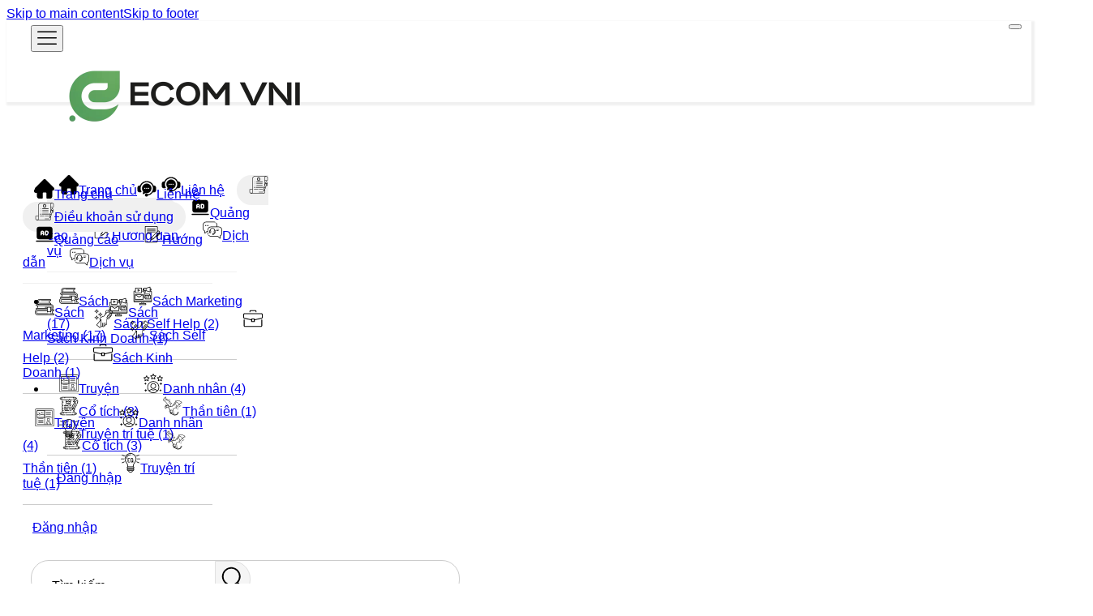

--- FILE ---
content_type: text/html; charset=UTF-8
request_url: https://ecomvni.com/dieu-khoan-su-dung/
body_size: 39073
content:
<!DOCTYPE html><html lang="en-US"><head><script data-no-optimize="1">var litespeed_docref=sessionStorage.getItem("litespeed_docref");litespeed_docref&&(Object.defineProperty(document,"referrer",{get:function(){return litespeed_docref}}),sessionStorage.removeItem("litespeed_docref"));</script><meta charset="UTF-8"><meta name="viewport" content="width=device-width, initial-scale=1"><title>Điều khoản sử dụng &#8211; Ecom Việt Nam</title><meta name='robots' content='max-image-preview:large, max-snippet:-1, max-video-preview:-1'><link rel="preload" href="https://ecomvni.com/wp-content/uploads/2024/11/SVN-TiemposHeadline-Regular.ttf" as="font" type="font/ttf" crossorigin="anonymous"><link rel="preload" href="https://ecomvni.com/wp-content/uploads/2024/11/SVN-TiemposHeadline-Medium.ttf" as="font" type="font/ttf" crossorigin="anonymous"><link rel="canonical" href="https://ecomvni.com/dieu-khoan-su-dung/"><meta name="description" content="Đăng nhập Sách miễn phí (0 xu) và truyện Đăng công khai cho tất cả mọi người. Không cần đăng nhập hay đăng ký vẫn có thể đọc được. Sách bản quyền (Xu &gt; 0) Bạ"><meta property="og:title" content="Điều khoản sử dụng &#8211; Ecom Việt Nam"><meta property="og:type" content="article"><meta property="og:image" content="https://blog.ecomvni.com/wp-content/uploads/2024/11/Ecomvni.webp"><meta property="og:description" content="Đăng nhập Sách miễn phí (0 xu) và truyện Đăng công khai cho tất cả mọi người. Không cần đăng nhập hay đăng ký vẫn có thể đọc được. Sách bản quyền (Xu &gt; 0) Bạ"><meta property="og:url" content="https://ecomvni.com/dieu-khoan-su-dung/"><meta property="og:locale" content="en_US"><meta property="og:site_name" content="Ecom Việt Nam"><meta property="article:published_time" content="2024-11-07T16:04:53+07:00"><meta property="article:modified_time" content="2025-11-03T23:05:32+07:00"><meta property="og:updated_time" content="2025-11-03T23:05:32+07:00"><meta name="twitter:card" content="summary_large_image"><meta name="twitter:image" content="https://blog.ecomvni.com/wp-content/uploads/2024/11/Ecomvni.webp"><link rel="alternate" type="application/rss+xml" title="Ecom Việt Nam &raquo; Feed" href="https://ecomvni.com/feed/"><link rel="alternate" type="application/rss+xml" title="Ecom Việt Nam &raquo; Comments Feed" href="https://ecomvni.com/comments/feed/"><link rel="alternate" title="oEmbed (JSON)" type="application/json+oembed" href="https://ecomvni.com/wp-json/oembed/1.0/embed?url=https%3A%2F%2Fecomvni.com%2Fdieu-khoan-su-dung%2F"><link rel="alternate" title="oEmbed (XML)" type="text/xml+oembed" href="https://ecomvni.com/wp-json/oembed/1.0/embed?url=https%3A%2F%2Fecomvni.com%2Fdieu-khoan-su-dung%2F&#038;format=xml"><link data-optimized="2" rel="stylesheet" href="https://ecomvni.com/wp-content/litespeed/css/c43ed3af0564e20efcf064e913e4e641.css?ver=bd5e2" /><script type="litespeed/javascript" data-src="https://ecomvni.com/wp-includes/js/jquery/jquery.min.js?ver=3.7.1" id="jquery-core-js"></script><link rel="https://api.w.org/" href="https://ecomvni.com/wp-json/"><link rel="alternate" title="JSON" type="application/json" href="https://ecomvni.com/wp-json/wp/v2/pages/103"><link rel='shortlink' href='https://ecomvni.com/?p=103'><link rel="icon" href="https://ecomvni.com/wp-content/uploads/2025/10/cropped-ECOM-VNI-32x32.webp" sizes="32x32"><link rel="icon" href="https://ecomvni.com/wp-content/uploads/2025/10/cropped-ECOM-VNI-192x192.webp" sizes="192x192"><link rel="apple-touch-icon" href="https://ecomvni.com/wp-content/uploads/2025/10/cropped-ECOM-VNI-180x180.webp"><meta name="msapplication-TileImage" content="https://ecomvni.com/wp-content/uploads/2025/10/cropped-ECOM-VNI-270x270.webp"></head><body class="wp-singular page-template-default page page-id-103 wp-theme-bricks wp-child-theme-bricks-child brx-body bricks-is-frontend wp-embed-responsive"><a class="skip-link" href="#brx-content">Skip to main content</a><a class="skip-link" href="#brx-footer">Skip to footer</a><header id="brx-header" class="brx-sticky"><section id="brxe-hirktr" class="brxe-section"><div id="brxe-iykoqy" class="brxe-container"><div id="brxe-oggjxg" class="brxe-block"><button id="brxe-eezjvs" data-script-id="eezjvs" class="brxe-toggle" aria-label="Open" aria-expanded="false"><svg class="" xmlns="http://www.w3.org/2000/svg" height="512" viewBox="0 0 16 16" width="512"><g id="_31" data-name="31"><path d="m15.5 4h-15a.5.5 0 0 1 0-1h15a.5.5 0 0 1 0 1z"></path><path d="m15.5 9h-15a.5.5 0 0 1 0-1h15a.5.5 0 0 1 0 1z"></path><path d="m15.5 14h-15a.5.5 0 0 1 0-1h15a.5.5 0 0 1 0 1z"></path></g></svg></button><figure id="brxe-ppvnsx" class="brxe-image tag"><a class="tag" href="https://ecomvni.com"><img data-lazyloaded="1" src="[data-uri]" width="300" height="75" data-src="https://ecomvni.com/wp-content/uploads/2025/10/logo-ngang-1-300x75.webp" class="css-filter size-medium" alt="Logo ngang" loading="eager" decoding="async" data-srcset="https://ecomvni.com/wp-content/uploads/2025/10/logo-ngang-1-300x75.webp 300w, https://ecomvni.com/wp-content/uploads/2025/10/logo-ngang-1-1024x256.webp 1024w, https://ecomvni.com/wp-content/uploads/2025/10/logo-ngang-1-768x192.webp 768w, https://ecomvni.com/wp-content/uploads/2025/10/logo-ngang-1-1536x384.webp 1536w, https://ecomvni.com/wp-content/uploads/2025/10/logo-ngang-1-1200x300.webp 1200w, https://ecomvni.com/wp-content/uploads/2025/10/logo-ngang-1-600x150.webp 600w, https://ecomvni.com/wp-content/uploads/2025/10/logo-ngang-1.webp 2048w" data-sizes="(max-width: 300px) 100vw, 300px"></a></figure><div id="brxe-mpxdyw" data-script-id="mpxdyw" class="brxe-offcanvas" aria-label="Offcanvas" data-direction="left" data-no-auto-focus="true"><div id="brxe-wioklv" class="brxe-block brx-offcanvas-inner"><div id="brxe-crtqpj" class="brxe-template"><div id="brxe-mjwuzy" class="brxe-block"><ul id="brxe-skkteq" class="brxe-block"><li id="brxe-fzctli" class="brxe-block"><a href="https://ecomvni.com/" class="brxe-dranuw brxe-block" data-brx-loop-start="dranuw"><svg class="brxe-jtlwye brxe-svg" xmlns="http://www.w3.org/2000/svg" height="512pt" viewBox="0 0 512 512" width="512pt"><path d="m498.195312 222.695312c-.011718-.011718-.023437-.023437-.035156-.035156l-208.855468-208.847656c-8.902344-8.90625-20.738282-13.8125-33.328126-13.8125-12.589843 0-24.425781 4.902344-33.332031 13.808594l-208.746093 208.742187c-.070313.070313-.140626.144531-.210938.214844-18.28125 18.386719-18.25 48.21875.089844 66.558594 8.378906 8.382812 19.445312 13.238281 31.277344 13.746093.480468.046876.964843.070313 1.453124.070313h8.324219v153.699219c0 30.414062 24.746094 55.160156 55.167969 55.160156h81.710938c8.28125 0 15-6.714844 15-15v-120.5c0-13.878906 11.289062-25.167969 25.167968-25.167969h48.195313c13.878906 0 25.167969 11.289063 25.167969 25.167969v120.5c0 8.285156 6.714843 15 15 15h81.710937c30.421875 0 55.167969-24.746094 55.167969-55.160156v-153.699219h7.71875c12.585937 0 24.421875-4.902344 33.332031-13.808594 18.359375-18.371093 18.367187-48.253906.023437-66.636719zm0 0"></path></svg><span class="brxe-pffpuo brxe-text-link">Trang chủ</span></a><a href="https://ecomvni.com/lien-he/" class="brxe-dranuw brxe-block"><svg class="brxe-jtlwye brxe-svg" xmlns="http://www.w3.org/2000/svg" data-name="Layer 1" viewBox="0 0 512 512"><path d="M503.765,274.64A71.442,71.442,0,0,1,435.535,349q-1.658.077-3.31.077a70.061,70.061,0,0,1-14.935-1.621,192.414,192.414,0,0,1-130.067,85.23,41.593,41.593,0,1,1-1.328-30.209A161.532,161.532,0,0,0,418.05,243.188c0-89.355-72.695-162.05-162.05-162.05S93.95,153.833,93.95,243.188a162.016,162.016,0,0,0,20.513,78.934,9.831,9.831,0,0,1,1.017,2.544,14.96,14.96,0,0,1-8.321,18.873,70.639,70.639,0,0,1-27.412,5.531q-1.662,0-3.331-.077a71.434,71.434,0,0,1-68.181-74.36c.319-7.535.141-14.258-.033-20.759-.162-6.121-.331-12.451-.053-19.056a71.5,71.5,0,0,1,71.782-68.287C109.587,98.679,177.34,51.138,256,51.138S402.414,98.679,432.07,166.532a71.443,71.443,0,0,1,71.78,68.275c.279,6.615.111,12.944-.053,19.065C503.625,260.374,503.446,267.1,503.765,274.64Zm-121.96-31.452a125.854,125.854,0,0,1-158.119,121.6l-50.921,29.407a15,15,0,0,1-21.99-16.873l13.014-48.548A126.293,126.293,0,0,1,130.2,243.188C130.2,173.8,186.631,117.354,256,117.354S381.805,173.8,381.805,243.188Zm-160.78,0a15,15,0,0,0-15-15H206a15,15,0,1,0,15.028,15Zm49.978,0a14.2,14.2,0,0,0-.08-1.47,14,14,0,0,0-.219-1.46,11.356,11.356,0,0,0-.361-1.42c-.139-.47-.309-.93-.489-1.39s-.4-.89-.63-1.32a14.425,14.425,0,0,0-.75-1.26,14.625,14.625,0,0,0-.881-1.19,12.625,12.625,0,0,0-.989-1.09c-.34-.35-.71-.68-1.09-1-.381-.3-.781-.6-1.191-.87a14.408,14.408,0,0,0-1.259-.75c-.431-.23-.88-.44-1.331-.63a13.277,13.277,0,0,0-1.379-.49,13.138,13.138,0,0,0-2.88-.58,15.38,15.38,0,0,0-4.4.21,14.206,14.206,0,0,0-1.429.37,13.131,13.131,0,0,0-1.38.49c-.45.19-.9.4-1.33.63s-.85.48-1.261.75-.81.57-1.179.87c-.39.32-.75.65-1.1,1a12.813,12.813,0,0,0-.991,1.09,14.486,14.486,0,0,0-.869,1.19,14.272,14.272,0,0,0-.76,1.26,13.431,13.431,0,0,0-.621,1.32,14.706,14.706,0,0,0-.5,1.39c-.139.46-.259.94-.359,1.42a14.279,14.279,0,0,0-.221,1.46c-.049.49-.07.98-.07,1.47s.021.99.07,1.48a14.517,14.517,0,0,0,.221,1.45c.1.48.22.96.359,1.43a14.524,14.524,0,0,0,.5,1.38,13.6,13.6,0,0,0,.621,1.33c.229.43.49.85.76,1.26a14.327,14.327,0,0,0,.869,1.18,14.682,14.682,0,0,0,.991,1.1c.35.34.71.68,1.1.99a12.8,12.8,0,0,0,1.179.87c.411.27.83.53,1.261.76a16.568,16.568,0,0,0,2.71,1.12c.469.14.949.26,1.429.36a14.293,14.293,0,0,0,2.93.29,15.089,15.089,0,0,0,10.6-4.39,16.227,16.227,0,0,0,1.87-2.28q.405-.615.75-1.26c.23-.43.44-.88.63-1.33s.35-.92.489-1.38a11.972,11.972,0,0,0,.361-1.43,14.224,14.224,0,0,0,.219-1.45A14.389,14.389,0,0,0,271,243.186Zm50,0a15,15,0,0,0-15-15h-.029a15,15,0,1,0,15.029,15Z"></path></svg><span class="brxe-pffpuo brxe-text-link">Liên hệ</span></a><a href="https://ecomvni.com/dieu-khoan-su-dung/" aria-current="page" class="brxe-dranuw brxe-block"><svg class="brxe-jtlwye brxe-svg" xmlns="http://www.w3.org/2000/svg" viewBox="0 0 512 512"><path d="m453.11 27.51h-298.57c-35.16 0-63.76 28.61-63.76 63.77v280.67h-69.78c-3.31 0-6 2.69-6 6v62.65c0 24.2 19.69 43.89 43.89 43.89h336.62c14.17 0 25.71-11.53 25.71-25.71v-74.66c8.42-16.79 14.97-36.17 17.92-45.49l33.64-106.46 6.96 2.21-14.7 46.52c-1 3.16.75 6.53 3.91 7.53.6.19 1.21.28 1.81.28 2.55 0 4.91-1.64 5.72-4.19l16.51-52.24c1-3.16-.75-6.53-3.91-7.53l-12.68-4.02 3.95-12.5c1.96-6.19 1.38-12.79-1.63-18.58-2.08-4-5.15-7.25-8.89-9.53l4.39-13.48c1.03-3.15-.7-6.54-3.85-7.56-3.15-1.03-6.54.7-7.56 3.85l-4.43 13.61c-4.29-.23-8.58.69-12.51 2.73-5.79 3.01-10.06 8.08-12.01 14.27l-5.76 18.23-6.87 21.75v-93.46h69.77c3.31 0 6-2.69 6-6v-62.66c0-24.2-19.69-43.89-43.89-43.89zm-426.11 413.09v-56.65h63.78v56.65c0 17.58-14.31 31.89-31.89 31.89s-31.89-14.31-31.89-31.89zm366.54-38.59c-.75-1.2-2.81-5.86-1.67-19.73 1.08-12.98 4.68-29.83 10.44-48.99l23.53 7.43c-6.29 18.99-13.02 34.85-19.6 46.09-7.03 12.02-11.39 14.65-12.7 15.2zm57.86-212.09c2.95-1.53 6.3-1.83 9.43-.84s5.71 3.16 7.24 6.11 1.83 6.3.84 9.43l-3.95 12.51-23.61-7.46 3.95-12.51c.99-3.14 3.15-5.71 6.1-7.24zm-13.67 31.18 23.61 7.46-31.83 100.73-23.61-7.46zm-45.09 102.84c-5.44 17.22-20.53 69.59-8.47 85.6l-3.44 11.13c-.98 3.17.79 6.53 3.96 7.5.59.18 1.19.27 1.78.27 2.56 0 4.93-1.65 5.73-4.23l3.18-10.28c4.73-.92 9.4-4.75 13.85-10.28v55.13c0 7.56-6.15 13.71-13.71 13.71h-306.52c8.48-8.01 13.78-19.34 13.78-31.89v-62.65-286.67c0-28.54 23.22-51.77 51.76-51.77h268.46c-8.48 8.01-13.78 19.34-13.78 31.89v62.65 137.43zm92.36-195.89h-63.78v-56.65c0-17.58 14.31-31.89 31.89-31.89s31.89 14.31 31.89 31.89zm-352.27 195.24c0-3.31 2.69-6 6-6h23.19c3.31 0 6 2.69 6 6s-2.69 6-6 6h-23.19c-3.31 0-6-2.69-6-6zm246.4 0c0 3.31-2.69 6-6 6h-183.6c-3.31 0-6-2.69-6-6s2.69-6 6-6h183.6c3.32 0 6 2.68 6 6zm-110.22 57.44c-3.31 0-6-2.69-6-6s2.69-6 6-6h91.58c3.31 0 6 2.69 6 6s-2.69 6-6 6zm-21.61-6c0 3.31-2.69 6-6 6h-102.57c-3.31 0-6-2.69-6-6s2.69-6 6-6h102.57c3.32 0 6 2.69 6 6zm131.83 72.72c0 3.31-2.69 6-6 6h-107.92c-3.31 0-6-2.69-6-6s2.69-6 6-6h107.92c3.31 0 6 2.68 6 6zm-184.95-268.82c0-3.31 2.69-6 6-6h154.34c3.31 0 6 2.69 6 6s-2.69 6-6 6h-154.34c-3.31 0-6-2.68-6-6zm-42.65 0c0-3.31 2.64-6 5.95-6h.1c3.31 0 6 2.69 6 6s-2.69 6-6 6-6.05-2.68-6.05-6zm42.58 44.44c0-3.31 2.69-6 6-6h154.34c3.31 0 6 2.69 6 6s-2.69 6-6 6h-154.34c-3.31 0-6-2.69-6-6zm-42.7 0c0-3.31 2.69-6 6-6h.2c3.31 0 6 2.69 6 6s-2.69 6-6 6h-.2c-3.32 0-6-2.69-6-6zm42.7 44.44c0-3.31 2.69-6 6-6h154.34c3.31 0 6 2.69 6 6s-2.69 6-6 6h-154.34c-3.31 0-6-2.69-6-6zm-42.7 0c0-3.31 2.69-6 6-6h.2c3.31 0 6 2.69 6 6s-2.69 6-6 6h-.2c-3.32 0-6-2.69-6-6zm61.12-135.85c2.25 3.89 6.42 6.06 10.89 5.65l15.64-1.41 6.6 14.25c1.89 4.07 5.85 6.6 10.34 6.6s8.45-2.53 10.34-6.6l6.6-14.25 15.64 1.41c4.47.41 8.65-1.76 10.89-5.65s2.03-8.58-.55-12.25l-9.04-12.84 9.04-12.84c2.58-3.67 2.79-8.37.55-12.25-2.25-3.89-6.42-6.06-10.89-5.65l-15.64 1.41-6.6-14.25c-1.89-4.07-5.85-6.6-10.34-6.6s-8.45 2.53-10.34 6.6l-6.6 14.25-15.64-1.41c-4.47-.41-8.64 1.76-10.89 5.65s-2.04 8.58.55 12.26l9.04 12.84-9.04 12.84c-2.58 3.66-2.79 8.35-.55 12.24zm19.65-31.65-8.53-12.12 14.76 1.33c4.85.44 9.31-2.14 11.36-6.56l6.23-13.45 6.23 13.45c2.05 4.42 6.51 6.99 11.36 6.56l14.76-1.33-8.53 12.11c-2.81 3.99-2.81 9.13 0 13.12l8.53 12.12-14.76-1.33c-4.87-.44-9.31 2.14-11.36 6.56l-6.23 13.45-6.23-13.45c-1.9-4.09-5.86-6.6-10.29-6.6-.35 0-.71.02-1.06.05l-14.76 1.33 8.53-12.12c2.79-3.99 2.79-9.14-.01-13.12z"></path></svg><span class="brxe-pffpuo brxe-text-link">Điều khoản sử dụng</span></a><a href="https://ecomvni.com/quang-cao/" class="brxe-dranuw brxe-block"><svg class="brxe-jtlwye brxe-svg" xmlns="http://www.w3.org/2000/svg" clip-rule="evenodd" fill-rule="evenodd" height="512" stroke-linejoin="round" stroke-miterlimit="2" viewBox="0 0 24 24" width="512"><g id="Icon"><path d="m18.882 2.75c.756 0 1.479.286 2.013.791.55.519.855 1.225.855 1.959v10c0 .734-.305 1.44-.855 1.959-.534.505-1.257.791-2.013.791h-13.764c-.756 0-1.479-.286-2.013-.791-.55-.519-.855-1.225-.855-1.959v-10c0-.734.305-1.44.855-1.959.534-.505 1.257-.791 2.013-.791zm-11.882 10c0 .414.336.75.75.75s.75-.336.75-.75v-1.25h1.5v1.25c0 .414.336.75.75.75s.75-.336.75-.75v-3c0-1.243-1.007-2.25-2.25-2.25s-2.25 1.007-2.25 2.25zm3-2.75h-1.5v-.25c0-.414.336-.75.75-.75s.75.336.75.75zm2.5 2.75c0 .414.336.75.75.75h1.5c1.243 0 2.25-1.007 2.25-2.25v-1.5c0-1.243-1.007-2.25-2.25-2.25h-1.5c-.414 0-.75.336-.75.75zm1.5-.75v-3h.75c.414 0 .75.336.75.75v1.5c0 .414-.336.75-.75.75z"></path><path d="m22 19.75c.414 0 .75.336.75.75s-.336.75-.75.75h-20c-.414 0-.75-.336-.75-.75s.336-.75.75-.75z"></path></g></svg><span class="brxe-pffpuo brxe-text-link">Quảng cáo</span></a><a href="https://ecomvni.com/huong-dan/" class="brxe-dranuw brxe-block"><svg class="brxe-jtlwye brxe-svg" xmlns="http://www.w3.org/2000/svg" height="512" viewBox="0 0 64 64" width="512"><g id="Contract"><path d="m26 30h-11a1 1 0 0 1 0-2h11a1 1 0 0 1 0 2z"></path><path d="m15 23h26a1 1 0 0 1 0 2h-26a1 1 0 0 1 0-2z"></path><path d="m15 18h26a1 1 0 0 1 0 2h-26a1 1 0 0 1 0-2z"></path><path d="m15 13h26a1 1 0 0 1 0 2h-26a1 1 0 0 1 0-2z"></path><path d="m55.84 29.01-.68.69-.72-.72.63-.63a4.672 4.672 0 0 0 -6.07-7.07v-13.28a3.009 3.009 0 0 0 -3-3h-36a3.009 3.009 0 0 0 -3 3v48a3.009 3.009 0 0 0 3 3h36a3.009 3.009 0 0 0 3-3v-17.31l8.26-8.26a1 1 0 0 0 -1.42-1.42zm-8.84 8.85-1.17 1.17a.993.993 0 0 0 1.17 1.58v15.39a1 1 0 0 1 -1 1h-36a1 1 0 0 1 -1-1v-48a1 1 0 0 1 1-1h36a1 1 0 0 1 1 1v15.2c-4.2 4.2-18.72 18.72-18.73 18.74-.283.283-.488.428-.56.81-.024.1-1.36 6.186-1.36 6.29l-1.01 1.01a1 1 0 0 0 1.42 1.42l1.02-1.02c.155 0 6.133-1.315 6.28-1.35.455-.107.491-.221.82-.55l12.12-12.13zm-17.85 6.6 3.2 3.2c-3.306.733-1.412.317-4.09.89.553-2.587.34-1.609.89-4.09zm5.08 1.92-3.79-3.79c.31-.326 14.42-14.431 14.74-14.75l3.79 3.79c-.556.553-14.27 14.255-14.74 14.75zm14.77-10.52v-1.44c3.36-3.36 2.481-2.483 4.03-4.02l.72.71zm4.65-8.92c-1.676 1.676-.944.942-3.26 3.27h-.01l-3.77-3.78c.581-.595.016-.027 3.26-3.27a2.673 2.673 0 0 1 3.78 3.78z"></path></g></svg><span class="brxe-pffpuo brxe-text-link">Hướng dẫn</span></a><a href="https://ecomvni.com/services/" class="brxe-dranuw brxe-block"><svg class="brxe-jtlwye brxe-svg" xmlns="http://www.w3.org/2000/svg" height="512" viewBox="0 0 512 512" width="512"><g><path d="m422.782 161.813h-37.23v-39.665c0-22.73-8.552-44.383-24.081-60.968-2.887-3.084-7.727-3.242-10.809-.355-3.083 2.887-3.242 7.726-.355 10.808 12.865 13.741 19.951 31.681 19.951 50.515v39.665h-155.612c-49.195 0-89.218 40.024-89.218 89.219v27.358h-11.978c-4.765 0-9.246 1.856-12.617 5.226l-40.588 40.588v-40.83c0-6.255-3.349-12.133-8.742-15.339-22.334-13.279-36.209-37.637-36.209-63.568v-82.319c0-40.762 33.162-73.924 73.924-73.924h207.116c9.554 0 18.847 1.793 27.621 5.331 3.917 1.577 8.373-.317 9.952-4.233 1.579-3.917-.316-8.373-4.233-9.952-10.599-4.274-21.817-6.44-33.34-6.44h-207.116c-49.195 0-89.218 40.023-89.218 89.218v82.319c0 31.298 16.74 60.693 43.687 76.714.78.464 1.264 1.304 1.264 2.194v44.522c0 5.587 3.335 10.578 8.497 12.717 3.445 1.656 10.479 1.417 15.001-2.983l43.198-43.199c.482-.482 1.122-.747 1.803-.747h11.978v39.665c0 12.042 2.36 23.727 7.014 34.731 1.645 3.889 6.132 5.706 10.022 4.064 3.89-1.645 5.709-6.132 4.065-10.022-3.852-9.108-5.806-18.788-5.806-28.772v-82.318c0-40.763 33.162-73.925 73.924-73.925h208.135c40.762 0 73.924 33.162 73.924 73.925v82.318c0 26.032-13.311 49.66-35.608 63.206-5.255 3.193-8.52 9.02-8.52 15.206v49.876l-49.138-49.139c-3.37-3.37-7.851-5.226-12.617-5.226h-176.177c-18.551 0-36.29-6.9-49.951-19.428-3.112-2.853-7.949-2.645-10.805.467-2.855 3.113-2.646 7.95.467 10.805 16.489 15.123 37.899 23.451 60.288 23.451h176.176c.671 0 1.328.272 1.802.747l51.749 51.749c3.996 3.071 7.902 5.445 15 2.983 5.162-2.139 8.497-7.13 8.497-12.717v-53.569c0-.879.448-1.698 1.168-2.135 26.903-16.343 42.963-44.857 42.963-76.277v-82.318c0-49.195-40.023-89.219-89.218-89.219z"></path><path d="m297.13 344.186c-4.484-6.336-12.653-10.584-21.97-10.584-14.127 0-25.619 9.765-25.619 21.768 0 12.002 11.493 21.767 25.619 21.767 12.396 0 22.761-7.519 25.116-17.471 11.28-4.751 20.16-14.218 24.014-26.195 11.168-2.543 19.531-12.547 19.531-24.475v-27.575c0-11.515-7.794-21.237-18.382-24.185-2.492-15.359-10.04-29.452-21.611-40.103-12.911-11.885-29.691-18.43-47.249-18.43-34.551 0-63.45 24.887-68.867 58.534-10.584 2.95-18.375 12.671-18.375 24.183v27.575c0 13.844 11.263 25.107 25.107 25.107s25.107-11.263 25.107-25.107v-27.575c0-10.795-6.849-20.02-16.429-23.56 4.958-25.335 27.105-43.863 53.457-43.863 26.018 0 48.444 18.852 53.437 43.871-9.57 3.545-16.409 12.764-16.409 23.552v27.575c0 10.204 6.122 19 14.884 22.923-2.431 5.224-6.43 9.491-11.361 12.268zm-21.97 17.658c-6.085 0-10.325-3.411-10.325-6.473s4.24-6.474 10.325-6.474 10.326 3.412 10.326 6.474-4.242 6.473-10.326 6.473zm-70.903-52.847c0 5.411-4.402 9.813-9.813 9.813s-9.813-4.402-9.813-9.813v-27.575c0-5.411 4.402-9.813 9.813-9.813s9.813 4.402 9.813 9.813zm104.644-27.575c0-5.411 4.402-9.813 9.813-9.813s9.813 4.402 9.813 9.813v27.575c0 5.411-4.402 9.813-9.813 9.813s-9.813-4.402-9.813-9.813z"></path><path d="m363.692 242.043h60.911c4.223 0 7.647-3.423 7.647-7.647s-3.424-7.647-7.647-7.647h-60.911c-4.223 0-7.647 3.423-7.647 7.647s3.424 7.647 7.647 7.647z"></path><path d="m363.692 276.276h46.967c4.223 0 7.647-3.423 7.647-7.647s-3.424-7.647-7.647-7.647h-46.967c-4.223 0-7.647 3.423-7.647 7.647s3.424 7.647 7.647 7.647z"></path><circle cx="75.233" cy="132.953" r="11.401"></circle><circle cx="109.763" cy="132.953" r="11.401"></circle><circle cx="144.09" cy="132.953" r="11.401"></circle></g></svg><span class="brxe-pffpuo brxe-text-link">Dịch vụ</span></a><a class="brx-query-trail" data-query-element-id="dranuw" data-query-vars="{&quot;post_type&quot;:[&quot;page&quot;],&quot;post__in&quot;:[&quot;2&quot;,&quot;101&quot;,&quot;103&quot;,&quot;105&quot;,&quot;2005&quot;,&quot;2931&quot;],&quot;orderby&quot;:{&quot;menu_order&quot;:&quot;DESC&quot;},&quot;disable_query_merge&quot;:true,&quot;post_status&quot;:&quot;publish&quot;,&quot;paged&quot;:1,&quot;posts_per_page&quot;:&quot;24&quot;}" data-original-query-vars="[]" data-page="1" data-max-pages="1" data-start="1" data-end="6" role="presentation" href="#" onclick="return false;"></a></li></ul><div id="brxe-upreis" class="brxe-divider horizontal"><div class="line"></div></div><ul id="brxe-lqzozy" class="brxe-block"><li id="brxe-oozggs" class="brxe-block"><a href="https://ecomvni.com/all-book/" class="brxe-vbcgjv brxe-block" data-brx-loop-start="vbcgjv"><svg class="brxe-cwqrsl brxe-svg" xmlns="http://www.w3.org/2000/svg" height="512" viewBox="0 0 512 512" width="512"><g><path d="m487 418.05h-4.655c-8.292-7.773-13.005-18.575-13.005-30.031 0-11.455 4.713-22.257 13.004-30.03h4.656c6.672 0 12.949-2.602 17.674-7.327s7.326-11 7.326-17.672c0-13.785-11.215-25-25-25h-22.98c2.617-1.998 5.126-4.169 7.494-6.537 13.946-13.947 21.592-32.491 21.526-52.218-.125-38.017-29.732-69.355-67.345-72.919 1.11-2.752 1.696-5.718 1.696-8.777 0-12.919-10.507-23.43-23.421-23.43h-3.971c-7.289-6.933-11.43-16.505-11.43-26.653 0-10.15 4.143-19.724 11.435-26.657h3.966c6.243 0 12.123-2.432 16.573-6.866 4.416-4.431 6.848-10.314 6.848-16.564 0-12.914-10.507-23.42-23.421-23.42h-278.67c-40.952 0-74.368 32.868-74.489 73.265-.065 19.727 7.58 38.271 21.526 52.217 2.368 2.368 4.877 4.539 7.494 6.537h-30.7c-12.92 0-23.431 10.506-23.431 23.42 0 6.259 2.436 12.142 6.857 16.564 4.429 4.428 10.314 6.866 16.573 6.866h3.961c7.292 6.934 11.436 16.508 11.436 26.658 0 10.153-4.145 19.728-11.44 26.662h-3.956c-12.92 0-23.431 10.506-23.431 23.42 0 6.25 2.432 12.133 6.866 16.583 1.658 1.652 3.519 3.026 5.527 4.099-22.776 14.135-38.001 39.107-38.093 67.518-.063 21.48 8.26 41.668 23.437 56.845 15.12 15.12 35.219 23.447 56.594 23.447h406.969c6.672 0 12.948-2.602 17.674-7.327 4.725-4.725 7.326-11.001 7.326-17.673 0-13.785-11.215-25-25-25zm10-85.06c0 2.666-1.042 5.175-2.934 7.067-1.891 1.891-4.4 2.933-7.066 2.933h-59.974v-20h59.974c5.514 0 10 4.486 10 10zm-414.055-174.164c-11.101-11.1-17.186-25.86-17.134-41.564.097-32.153 26.783-58.312 59.489-58.312h278.67c4.644 0 8.421 3.777 8.421 8.42 0 2.254-.878 4.376-2.454 5.957-1.601 1.595-3.72 2.473-5.967 2.473h-239.73c-4.143 0-7.5 3.358-7.5 7.5s3.357 7.5 7.5 7.5h216.705c-4.776 7.951-7.377 17.123-7.377 26.658 0 9.532 2.6 18.703 7.374 26.652h-256.621c-7.229 0-14.001-2.858-19.068-8.048-5.064-5.187-7.758-12.027-7.584-19.261.345-14.337 12.588-26.001 27.291-26.001h9.28c4.143 0 7.5-3.358 7.5-7.5s-3.357-7.5-7.5-7.5h-9.28c-22.776 0-41.747 18.23-42.288 40.64-.271 11.308 3.937 21.998 11.847 30.1 7.914 8.106 18.498 12.57 29.802 12.57h279.649c4.644 0 8.421 3.782 8.421 8.43 0 2.252-.875 4.368-2.463 5.956-1.596 1.595-3.712 2.474-5.958 2.474h-279.649c-15.628 0-30.323-6.089-41.376-17.144zm-39.781 46.52c-1.589-1.589-2.464-3.704-2.464-5.957 0-4.643 3.782-8.42 8.431-8.42h75.189 279.65 14.57c32.703 0 59.395 26.16 59.5 58.315.052 15.701-6.033 30.461-17.134 41.561-9.266 9.267-21.093 15.027-33.88 16.653v-17.042c8.425-1.525 16.159-5.606 22.289-11.885 7.914-8.106 12.123-18.8 11.853-30.11-.528-22.411-19.494-40.643-42.277-40.643h-369.76c-2.253.002-4.372-.877-5.967-2.472zm28.987 17.474h346.74c14.705 0 26.943 11.662 27.281 25.999.174 7.239-2.521 14.084-7.59 19.275-3.258 3.337-7.222 5.704-11.556 6.972v-15.686c0-4.142-3.357-7.5-7.5-7.5h-148.345c-4.143 0-7.5 3.358-7.5 7.5s3.357 7.5 7.5 7.5h50.622v9.26h-249.655c4.777-7.952 7.38-17.126 7.38-26.662 0-9.535-2.602-18.707-7.377-26.658zm264.652 44.06h75.224v106.331l-34.163-17.697c-1.081-.56-2.266-.84-3.449-.84s-2.368.28-3.45.841l-34.161 17.696v-106.331zm-287.672 24.259h272.672v16.85h-272.672c-2.254 0-4.376-.878-5.958-2.454-1.595-1.6-2.473-3.722-2.473-5.976.001-4.642 3.783-8.42 8.431-8.42zm444.935 158.978c-1.892 1.892-4.401 2.933-7.066 2.933h-406.969c-17.368 0-33.7-6.767-45.986-19.053-12.333-12.332-19.096-28.738-19.045-46.193.115-35.738 29.772-64.814 66.11-64.814h240.692v20h-241.071c-24.63 0-45.139 19.707-45.719 43.932-.289 12.228 4.262 23.786 12.816 32.545s19.99 13.583 32.202 13.583h273.38c4.143 0 7.5-3.358 7.5-7.5s-3.357-7.5-7.5-7.5h-273.379c-8.138 0-15.764-3.219-21.471-9.063-5.708-5.845-8.745-13.555-8.552-21.708.387-16.15 14.169-29.289 30.723-29.289h241.072v27.552c0 2.618 1.365 5.047 3.603 6.408s5.022 1.456 7.348.251l41.661-21.582 41.663 21.582c1.084.562 2.268.841 3.449.841 1.353 0 2.703-.366 3.897-1.092 2.237-1.361 3.603-3.79 3.603-6.408v-27.553h36.012c-5.621 8.876-8.699 19.238-8.699 30.03 0 10.793 3.078 21.154 8.7 30.031h-79.63c-4.143 0-7.5 3.358-7.5 7.5s3.357 7.5 7.5 7.5h103.59c5.514 0 10 4.486 10 10 0 2.666-1.042 5.175-2.934 7.067z"></path></g></svg><span class="brxe-skxmfr brxe-text-link">Sách</span></a><a class="brx-query-trail" data-query-element-id="vbcgjv" data-query-vars="{&quot;post_type&quot;:[&quot;page&quot;],&quot;post__in&quot;:[&quot;113&quot;],&quot;disable_query_merge&quot;:true,&quot;orderby&quot;:&quot;date&quot;,&quot;post_status&quot;:&quot;publish&quot;,&quot;paged&quot;:1,&quot;posts_per_page&quot;:&quot;24&quot;}" data-original-query-vars="[]" data-page="1" data-max-pages="1" data-start="1" data-end="1" role="presentation" href="#" onclick="return false;"></a><a href="https://ecomvni.com/danh-muc-sach/sach-marketing/" class="brxe-ofzpsg brxe-block" data-brx-loop-start="ofzpsg"><svg class="brxe-bposjq brxe-svg" xmlns="http://www.w3.org/2000/svg" height="512" viewBox="0 0 64 64" width="512"><g id="media-monitor-screen-Digital_Marketing" data-name="media-monitor-screen-Digital Marketing"><path d="m59 15h-2v-1h1a3 3 0 0 0 0-6h-1v-5a.968.968 0 0 0 -.41-.8.991.991 0 0 0 -.88-.16l-12.86 3.96h-6.85a1 1 0 0 0 -1 1v1h-2a1 1 0 0 0 -1 1v4a1 1 0 0 0 1 1h2v1h-6v-9a1 1 0 0 0 -1-1h-20a1 1 0 0 0 -1 1v9h-2a3.009 3.009 0 0 0 -3 3v32a3.009 3.009 0 0 0 3 3h23v3h-6a1 1 0 0 0 -1 1v4a1 1 0 0 0 1 1h20a1 1 0 0 0 1-1v-4a1 1 0 0 0 -1-1h-6v-3h23a3.009 3.009 0 0 0 3-3v-32a3.009 3.009 0 0 0 -3-3zm-2-5h1a1 1 0 0 1 0 2h-1zm-13-2.26 11-3.39v13.3l-11-3.39zm-7 .26h5v6h-5zm2.85 8-.72 5h-1.13v-5zm-5.85-4v-2h1v2zm-25-5h18v14h-18zm32 51v2h-18v-2zm-11-2v-3h4v3zm30-6a1 1 0 0 1 -1 1h-54a1 1 0 0 1 -1-1v-1h56zm0-3h-56v-29a1 1 0 0 1 1-1h2v5a1 1 0 0 0 1 1h20a1 1 0 0 0 1-1v-5h7v5a1 1 0 0 0 1 1h3a1 1 0 0 0 .99-.86l.88-6.14h.98l12.86 3.96a.925.925 0 0 0 .29.04 1.015 1.015 0 0 0 1-1v-2h2a1 1 0 0 1 1 1z"></path><path d="m7 45h26a1 1 0 0 0 1-1v-16a1 1 0 0 0 -1-1h-26a1 1 0 0 0 -1 1v16a1 1 0 0 0 1 1zm1-2v-13.211l11.476 7.063a1 1 0 0 0 1.048 0l11.476-7.063v13.211zm2.533-14h18.934l-9.467 5.826z"></path><path d="m37 39h2v3a1 1 0 0 0 1 1h17a1 1 0 0 0 1-1v-12a1 1 0 0 0 -1-1h-1v-3a1 1 0 0 0 -1-1h-18a1 1 0 0 0 -1 1v12a1 1 0 0 0 1 1zm19 2h-15v-10h15zm-18-14h16v2h-14a1 1 0 0 0 -1 1v7h-1z"></path><path d="m43 33h2v2h-2z"></path><path d="m47 33h7v2h-7z"></path><path d="m43 37h4v2h-4z"></path><path d="m49 37h5v2h-5z"></path><path d="m15.474 17.851a1 1 0 0 0 .973.044l6-3a1 1 0 0 0 0-1.79l-6-3a1 1 0 0 0 -1.447.895v6a1 1 0 0 0 .474.851zm1.526-5.233 2.764 1.382-2.764 1.382z"></path></g></svg><span class="brxe-gdpnps brxe-text-link">Sách Marketing (17)</span></a><a href="https://ecomvni.com/danh-muc-sach/sach-self-help/" class="brxe-ofzpsg brxe-block"><svg class="brxe-bposjq brxe-svg" xmlns="http://www.w3.org/2000/svg" height="512" viewBox="0 0 512 512" width="512"><path d="m497.155 82.719-86.736-72.102c-1.427-1.187-3.267-1.759-5.119-1.587-1.85.171-3.556 1.07-4.742 2.5l-24.896 29.998c-.526-.178-1.061-.341-1.601-.49-.046-.013-.092-.025-.138-.037l-24.507-6.224c-.144-.036-.288-.068-.434-.095-20.504-3.848-37.164 7.21-41.457 27.503-.592 2.801-1.232 5.877-1.915 9.159-5.17 24.84-12.939 62.174-20.752 79.573-18.593 22.402-29.934 35.523-33.889 39.2-3.477.396-6.447.69-9.112.955-8.561.847-13.727 1.358-19.695 3.739-13.355 5.328-33.56 20.864-51.386 34.572-5.771 4.437-11.22 8.627-15.643 11.836-12.942 9.39-16.243 27.189-7.517 40.521 5.361 8.192 12.284 11.33 19.496 11.853l-104.991 125.904c-1.19 1.427-1.764 3.269-1.595 5.12s1.067 3.558 2.496 4.746l86.638 72.021c1.262 1.049 2.847 1.617 4.475 1.617.214 0 .43-.01.646-.03 1.85-.171 3.555-1.071 4.741-2.5l26.547-31.992c4.776 4.316 10.878 6.677 17.329 6.677h.018c6.563-.004 12.765-2.452 17.574-6.914.558.705 1.151 1.384 1.78 2.034 4.994 5.16 11.548 8.001 18.458 8.001h.019c13.73-.01 24.993-10.748 25.849-24.26 3.651 1.911 7.726 2.923 11.951 2.923h.016c6.9-.005 13.401-2.71 18.304-7.618 4.904-4.909 7.602-11.413 7.597-18.314l-.009-12.51c3.638 1.893 7.692 2.896 11.895 2.896h.02c6.901-.004 13.401-2.708 18.305-7.617s7.603-11.414 7.597-18.276l.554-116.461 13.161-15.858 2.416 2.072c4.831 4.143 10.772 6.171 16.687 6.171 7.233 0 14.427-3.035 19.494-8.943.077-.09.152-.182.225-.275 4.555-5.891 6.469-12.681 5.855-19.142 6.796-.337 13.448-3.35 18.216-8.91.077-.09.152-.182.225-.276 4.561-5.9 6.474-12.699 5.854-19.167.233-.012.465-.009.699-.027 6.848-.525 13.069-3.67 17.519-8.857.077-.09.151-.182.225-.275 4.515-5.839 6.414-12.665 5.82-19.141 6.808-.328 13.474-3.34 18.251-8.91 9.21-10.739 7.968-26.97-2.771-36.182l-4.429-3.798 37.301-44.946c2.46-2.977 2.052-7.387-.919-9.857zm-177.839-8.523c.68-3.266 1.316-6.327 1.906-9.114.914-4.322 4.889-17.185 19.642-17.185 1.64 0 3.414.159 5.331.507l24.203 6.146c3.957 1.107 7.265 3.704 9.315 7.316 2.062 3.63 2.592 7.823 1.494 11.807-2.281 8.273-10.867 13.147-19.134 10.869l-14.271-3.943c-2.662-.735-5.509.163-7.267 2.295-1.421 1.724-4.483 5.495-8.668 10.644-8.385 10.321-16.136 19.828-23.254 28.526 4.128-16.277 7.812-33.979 10.703-47.868zm-166.095 411.943-75.858-63.061 100.132-120.077-.013 146.254c.001 2.262.293 4.48.857 6.614zm231.116-232.642c-2.006 2.27-4.785 3.646-7.846 3.881-3.117.235-6.132-.738-8.479-2.752l-19.631-16.837c-5.738-4.921-4.718-11.836-1.145-16.571 4.193-4.748 11.468-5.273 16.303-1.147l19.653 16.855.007.007c5.731 4.922 4.71 11.833 1.138 16.564zm24.296-28.328c-4.203 4.758-11.489 5.277-16.327 1.129l-27.51-23.595c-5.739-4.922-4.719-11.838-1.145-16.573 4.202-4.753 11.479-5.272 16.314-1.138.004.003.007.007.011.01l27.511 23.595s.001.001.002.001c0 .001.001.001.002.002 5.735 4.923 4.715 11.836 1.142 16.569zm24.296-28.326c-2.007 2.27-4.786 3.646-7.848 3.881-3.113.241-6.13-.738-8.479-2.753l-27.51-23.595c-5.739-4.922-4.719-11.837-1.146-16.572 4.198-4.751 11.478-5.272 16.312-1.142.002.002.004.003.007.005.003.003.006.005.009.008l27.51 23.595c.012.01.025.019.038.03s.024.024.038.035c5.469 4.557 4.68 11.716 1.069 16.508zm24.41-28.459c-2.014 2.349-4.842 3.773-7.961 4.012-3.126.24-6.131-.738-8.48-2.753l-27.51-23.596c-5.739-4.922-4.72-11.836-1.146-16.571 2.006-2.271 4.786-3.647 7.847-3.882 3.115-.237 6.131.739 8.48 2.753l27.511 23.595c4.797 4.116 5.374 11.645 1.259 16.442zm-7.201-39.981-12.454-10.681c-5.187-4.449-11.817-6.608-18.663-6.085-6.849.524-13.07 3.67-17.519 8.856-.077.09-.151.182-.225.275-4.558 5.895-6.472 12.688-5.856 19.151-6.798.337-13.45 3.344-18.216 8.901-.077.09-.152.182-.225.276-4.556 5.894-6.471 12.686-5.856 19.147-6.796.337-13.447 3.344-18.214 8.903-.077.09-.152.182-.225.276-6.433 8.322-7.608 18.432-3.818 26.877-4.659 1.335-8.991 3.992-12.372 7.934-.077.09-.152.182-.225.276-8.979 11.615-7.719 26.716 2.996 35.905l6.587 5.649-14.907 17.963c-1.035 1.248-1.605 2.816-1.613 4.437l-.565 119.008c.003 3.161-1.24 6.147-3.5 8.41-2.261 2.262-5.247 3.509-8.419 3.511-3.157 0-6.141-1.243-8.401-3.5-2.213-2.209-3.454-5.113-3.51-8.196l-.021-30.82c-.003-3.864-3.136-6.995-7.005-6.995-3.865.003-6.997 3.139-6.995 7.005l.044 66.13c.003 3.161-1.241 6.147-3.501 8.41-2.261 2.263-5.247 3.51-8.416 3.512-3.158 0-6.144-1.243-8.404-3.501-2.195-2.192-3.435-5.067-3.509-8.123l-.04-60.411c-.003-3.864-3.136-6.995-7.005-6.995-3.866.003-6.997 3.139-6.995 7.005l.055 81.439c.005 6.569-5.338 11.917-11.919 11.922-5.263.005-9.921-3.976-11.511-8.864-.681-2.095-.399-4.045-.401-6.191l-.051-75.705c-.003-3.864-3.136-6.995-7.005-6.995-3.865.003-6.998 3.139-6.995 7.005l.051 75.706c.006 3.147-1.281 6.188-3.501 8.41-2.26 2.263-5.247 3.51-8.417 3.512-3.158 0-6.142-1.243-8.403-3.501-2.263-2.26-3.51-5.245-3.512-8.402l.015-165.413c.014-.595-.049-1.198-.193-1.799-.083-.346-.192-.684-.325-1.01-.531-1.305-1.421-2.372-2.523-3.128-.364-.25-.755-.466-1.169-.646-1.524-.664-3.294-.79-4.997-.223-15.945 5.3-19.957 1.625-22.958-2.959-4.63-7.073-2.862-16.527 4.024-21.523 4.58-3.324 10.105-7.572 15.954-12.07 16.258-12.501 36.49-28.06 48.04-32.667 4.129-1.647 8.059-2.037 15.887-2.811 3.176-.314 6.775-.671 11.174-1.192 3.551-.421 5.171-.613 39.182-41.475 17.615-21.165 53.358-65.158 54.881-67.028l9.877 2.729c15.721 4.333 32.022-4.93 36.354-20.644 2.092-7.589 1.092-15.558-2.816-22.44-1.218-2.146-2.672-4.103-4.326-5.843l19.295-23.249 75.971 63.153zm-381.18 159.33c3.866 0 7-3.134 7-7 0-23.511 19.127-42.638 42.638-42.638 3.866 0 7-3.134 7-7s-3.134-7-7-7c-23.511 0-42.638-19.127-42.638-42.639 0-3.866-3.134-7-7-7s-7 3.134-7 7c0 23.511-19.128 42.639-42.639 42.639-3.866 0-7 3.134-7 7s3.134 7 7 7c23.511 0 42.639 19.127 42.639 42.638 0 3.866 3.134 7 7 7zm-22.381-56.638c9.409-5.188 17.194-12.973 22.382-22.382 5.188 9.409 12.973 17.195 22.382 22.382-9.409 5.187-17.194 12.973-22.382 22.382-5.188-9.409-12.973-17.195-22.382-22.382zm-27.257-158.457c23.511 0 42.639 19.127 42.639 42.638 0 3.866 3.134 7 7 7s7-3.134 7-7c0-23.511 19.127-42.638 42.638-42.638 3.866 0 7-3.134 7-7s-3.134-7-7-7c-23.511 0-42.638-19.127-42.638-42.638 0-3.866-3.134-7-7-7s-7 3.134-7 7c0 23.511-19.128 42.638-42.639 42.638-3.866 0-7 3.134-7 7s3.134 7 7 7zm49.638-29.382c5.188 9.409 12.973 17.194 22.382 22.382-9.409 5.188-17.194 12.973-22.382 22.382-5.188-9.409-12.973-17.194-22.382-22.382 9.41-5.187 17.195-12.972 22.382-22.382zm38.268 106.549c0 3.866 3.134 7 7 7 23.511 0 42.639 19.127 42.639 42.638 0 3.866 3.134 7 7 7s7-3.134 7-7c0-23.511 19.127-42.638 42.638-42.638 3.866 0 7-3.134 7-7s-3.134-7-7-7c-23.511 0-42.638-19.127-42.638-42.638 0-3.866-3.134-7-7-7s-7 3.134-7 7c0 23.511-19.128 42.638-42.639 42.638-3.866 0-7 3.134-7 7zm56.639-22.382c5.188 9.409 12.973 17.194 22.382 22.382-9.409 5.188-17.194 12.973-22.382 22.382-5.188-9.409-12.973-17.194-22.382-22.382 9.409-5.188 17.194-12.973 22.382-22.382z"></path></svg><span class="brxe-gdpnps brxe-text-link">Sách Self Help (2)</span></a><a href="https://ecomvni.com/danh-muc-sach/sach-kinh-doanh/" class="brxe-ofzpsg brxe-block"><svg class="brxe-bposjq brxe-svg" xmlns="http://www.w3.org/2000/svg" xmlns:xlink="http://www.w3.org/1999/xlink" version="1.1" x="0px" y="0px" viewBox="0 0 512 512" style="enable-background:new 0 0 512 512;" xml:space="preserve"> <g> <g> <path d="M488.727,279.273c-6.982,0-11.636,4.655-11.636,11.636v151.273c0,6.982-4.655,11.636-11.636,11.636H46.545 c-6.982,0-11.636-4.655-11.636-11.636V290.909c0-6.982-4.655-11.636-11.636-11.636s-11.636,4.655-11.636,11.636v151.273 c0,19.782,15.127,34.909,34.909,34.909h418.909c19.782,0,34.909-15.127,34.909-34.909V290.909 C500.364,283.927,495.709,279.273,488.727,279.273z"></path> </g> </g> <g> <g> <path d="M477.091,116.364H34.909C15.127,116.364,0,131.491,0,151.273v74.473C0,242.036,11.636,256,26.764,259.491l182.691,40.727 v37.236c0,6.982,4.655,11.636,11.636,11.636h69.818c6.982,0,11.636-4.655,11.636-11.636v-37.236l182.691-40.727 C500.364,256,512,242.036,512,225.745v-74.473C512,131.491,496.873,116.364,477.091,116.364z M279.273,325.818h-46.545v-46.545 h46.545V325.818z M488.727,225.745c0,5.818-3.491,10.473-9.309,11.636l-176.873,39.564v-9.309c0-6.982-4.655-11.636-11.636-11.636 h-69.818c-6.982,0-11.636,4.655-11.636,11.636v9.309L32.582,237.382c-5.818-1.164-9.309-5.818-9.309-11.636v-74.473 c0-6.982,4.655-11.636,11.636-11.636h442.182c6.982,0,11.636,4.655,11.636,11.636V225.745z"></path> </g> </g> <g> <g> <path d="M314.182,34.909H197.818c-19.782,0-34.909,15.127-34.909,34.909v11.636c0,6.982,4.655,11.636,11.636,11.636 s11.636-4.655,11.636-11.636V69.818c0-6.982,4.655-11.636,11.636-11.636h116.364c6.982,0,11.636,4.655,11.636,11.636v11.636 c0,6.982,4.655,11.636,11.636,11.636c6.982,0,11.636-4.655,11.636-11.636V69.818C349.091,50.036,333.964,34.909,314.182,34.909z"></path> </g> </g> <g> </g> <g> </g> <g> </g> <g> </g> <g> </g> <g> </g> <g> </g> <g> </g> <g> </g> <g> </g> <g> </g> <g> </g> <g> </g> <g> </g> <g> </g> </svg><span class="brxe-gdpnps brxe-text-link">Sách Kinh Doanh (1)</span></a><a class="brx-query-trail" data-query-element-id="ofzpsg" data-query-vars="{&quot;taxonomy&quot;:[&quot;danh-muc-sach&quot;],&quot;orderby&quot;:&quot;count&quot;,&quot;childless&quot;:true,&quot;order&quot;:&quot;desc&quot;,&quot;disable_query_merge&quot;:true,&quot;number&quot;:&quot;24&quot;,&quot;paged&quot;:1,&quot;original_offset&quot;:0}" data-original-query-vars="[]" data-page="1" data-max-pages="1" data-start="1" data-end="3" role="presentation" href="#" onclick="return false;"></a></li></ul><div id="brxe-hnwhjx" class="brxe-divider horizontal"><div class="line"></div></div><ul id="brxe-cmvgml" class="brxe-block"><li id="brxe-cavgmu" class="brxe-block"><a href="https://ecomvni.com/all-story/" class="brxe-meqvng brxe-block" data-brx-loop-start="meqvng"><svg class="brxe-jvulms brxe-svg" xmlns="http://www.w3.org/2000/svg" height="512" viewBox="0 0 450 450" width="512"><g><g><path d="m364.36 389.92c-2.29 0-4.36-1.59-4.88-3.92l-7.05-31.72c-1.45-6.52-7.67-27.8-26.84-27.8h-26.43c-19.17 0-25.39 21.28-26.84 27.8l-7.05 31.72c-.6 2.7-3.27 4.39-5.97 3.8s-4.39-3.27-3.8-5.97l7.05-31.72c4.96-22.31 18.64-35.63 36.6-35.63h26.43c17.96 0 31.64 13.32 36.6 35.63l7.05 31.72c.6 2.7-1.1 5.37-3.8 5.97-.35.08-.71.12-1.07.12z"></path></g><g><path d="m312.38 307.57c-18.15 0-32.91-14.76-32.91-32.91s14.76-32.91 32.91-32.91 32.91 14.76 32.91 32.91-14.76 32.91-32.91 32.91zm0-55.82c-12.63 0-22.91 10.28-22.91 22.91s10.28 22.91 22.91 22.91 22.91-10.28 22.91-22.91-10.28-22.91-22.91-22.91z"></path></g><g><g><path d="m289.12 389.92c-2.76 0-5-2.24-5-5v-32.83c0-2.76 2.24-5 5-5s5 2.24 5 5v32.83c0 2.76-2.23 5-5 5z"></path></g><g><path d="m335.64 389.92c-2.76 0-5-2.24-5-5v-32.83c0-2.76 2.24-5 5-5s5 2.24 5 5v32.83c0 2.76-2.24 5-5 5z"></path></g></g><g><path d="m417.41 430.72h-384.3c-15.38 0-27.89-12.51-27.89-27.89v-354.18c0-15.38 12.51-27.89 27.89-27.89h384.3c15.38 0 27.89 12.51 27.89 27.89v354.18c0 15.38-12.51 27.89-27.89 27.89zm-384.3-399.96c-9.86 0-17.89 8.02-17.89 17.89v354.18c0 9.86 8.03 17.89 17.89 17.89h384.3c9.86 0 17.89-8.02 17.89-17.89v-354.18c0-9.86-8.02-17.89-17.89-17.89z"></path></g><g><path d="m399.5 389.92h-348.48c-2.76 0-5-2.24-5-5v-318.36c0-2.76 2.24-5 5-5h348.48c2.76 0 5 2.24 5 5v318.36c0 2.76-2.24 5-5 5zm-343.48-10h338.48v-308.36h-338.48z"></path></g><g><path d="m225.26 389.92c-2.76 0-5-2.24-5-5v-318.36c0-2.76 2.24-5 5-5s5 2.24 5 5v318.36c0 2.76-2.24 5-5 5z"></path></g><g><path d="m399.5 230.74h-348.48c-2.76 0-5-2.24-5-5s2.24-5 5-5h348.48c2.76 0 5 2.24 5 5s-2.24 5-5 5z"></path></g><g><path d="m225.26 230.74h-174.24c-2.76 0-5-2.24-5-5v-159.18c0-2.76 2.24-5 5-5h174.24c2.76 0 5 2.24 5 5v159.18c0 2.76-2.24 5-5 5zm-169.24-10h164.24v-149.18h-164.24z"></path></g><g><path d="m225.26 173.1c-10.15 0-20.23-1.93-29.98-3.79-9.72-1.86-18.9-3.61-28.1-3.61s-18.38 1.76-28.1 3.61c-9.75 1.86-19.83 3.79-29.98 3.79s-20.23-1.93-29.98-3.79c-9.72-1.86-18.9-3.61-28.1-3.61-2.76 0-5-2.24-5-5s2.24-5 5-5c10.15 0 20.23 1.93 29.98 3.79 9.72 1.86 18.9 3.61 28.1 3.61 9.21 0 18.38-1.76 28.1-3.61 9.75-1.86 19.82-3.79 29.98-3.79s20.23 1.93 29.98 3.79c9.72 1.86 18.9 3.61 28.1 3.61 2.76 0 5 2.24 5 5s-2.24 5-5 5z"></path></g><g><path d="m99.83 145.12c-.86 0-1.72-.22-2.5-.67-1.88-1.09-2.85-3.26-2.39-5.38 3.86-17.87-8.7-24.22-8.83-24.28-2.48-1.21-3.51-4.2-2.31-6.68s4.2-3.51 6.68-2.31c5.49 2.68 14.17 10.73 15.1 24.35 12.26-6 23.57-2.51 28.63.9 2.29 1.54 2.89 4.65 1.35 6.94-1.55 2.29-4.65 2.89-6.94 1.35-.45-.29-12.09-7.6-25.44 4.49-.93.85-2.13 1.29-3.35 1.29z"></path></g><g><path d="m162.51 132.77c-.86 0-1.72-.22-2.5-.67-1.88-1.09-2.85-3.26-2.39-5.38 3.86-17.87-8.7-24.22-8.83-24.28-2.48-1.21-3.51-4.2-2.31-6.68 1.21-2.48 4.2-3.51 6.68-2.31 5.49 2.68 14.17 10.74 15.1 24.35 12.26-6 23.57-2.52 28.63.9 2.29 1.54 2.89 4.65 1.35 6.94-1.55 2.29-4.65 2.89-6.94 1.35-.45-.29-12.09-7.61-25.44 4.49-.94.85-2.14 1.29-3.35 1.29z"></path></g><g><path d="m365.48 103.45h-106.2c-2.76 0-5-2.24-5-5s2.24-5 5-5h106.2c2.76 0 5 2.24 5 5s-2.24 5-5 5z"></path></g><g><path d="m365.48 135.25h-106.2c-2.76 0-5-2.24-5-5s2.24-5 5-5h106.2c2.76 0 5 2.24 5 5s-2.24 5-5 5z"></path></g><g><path d="m365.48 167.05h-106.2c-2.76 0-5-2.24-5-5s2.24-5 5-5h106.2c2.76 0 5 2.24 5 5s-2.24 5-5 5z"></path></g><g><path d="m365.48 198.85h-106.2c-2.76 0-5-2.24-5-5s2.24-5 5-5h106.2c2.76 0 5 2.24 5 5s-2.24 5-5 5z"></path></g><g><path d="m191.24 262.63h-106.2c-2.76 0-5-2.24-5-5s2.24-5 5-5h106.2c2.76 0 5 2.24 5 5s-2.24 5-5 5z"></path></g><g><path d="m191.24 294.43h-106.2c-2.76 0-5-2.24-5-5s2.24-5 5-5h106.2c2.76 0 5 2.24 5 5s-2.24 5-5 5z"></path></g><g><path d="m191.24 326.23h-106.2c-2.76 0-5-2.24-5-5s2.24-5 5-5h106.2c2.76 0 5 2.24 5 5s-2.24 5-5 5z"></path></g><g><path d="m191.24 358.03h-106.2c-2.76 0-5-2.24-5-5s2.24-5 5-5h106.2c2.76 0 5 2.24 5 5s-2.24 5-5 5z"></path></g></g></svg><span class="brxe-xpqttp brxe-text-link">Truyện</span></a><a class="brx-query-trail" data-query-element-id="meqvng" data-query-vars="{&quot;post_type&quot;:[&quot;page&quot;],&quot;disable_query_merge&quot;:true,&quot;post__in&quot;:[&quot;115&quot;],&quot;orderby&quot;:&quot;date&quot;,&quot;post_status&quot;:&quot;publish&quot;,&quot;paged&quot;:1,&quot;posts_per_page&quot;:&quot;24&quot;}" data-original-query-vars="[]" data-page="1" data-max-pages="1" data-start="1" data-end="1" role="presentation" href="#" onclick="return false;"></a><a href="https://ecomvni.com/the-loai/danh-nhan/" class="brxe-wwiobg brxe-block" data-brx-loop-start="wwiobg"><svg class="brxe-utyvxk brxe-svg" xmlns="http://www.w3.org/2000/svg" clip-rule="evenodd" fill-rule="evenodd" height="512" image-rendering="optimizeQuality" shape-rendering="geometricPrecision" text-rendering="geometricPrecision" viewBox="0 0 7111 7111" width="512"><g id="Layer_x0020_1"><path d="m3556 5542c-570 0-1034-464-1034-1034 0-569 464-1033 1034-1033 569 0 1033 464 1033 1033 0 570-464 1034-1033 1034zm606-3435c-20 0-40-5-59-15l-547-301-548 301c-89 49-196-29-177-128l117-615-456-427c-74-70-33-196 68-208l620-78 266-566c43-92 176-92 219 0l266 566 620 78c101 12 142 138 68 208l-456 427 117 615c14 73-44 143-118 143zm-1317-1186 317 298c30 28 44 70 36 111l-82 427 381-210c37-20 81-20 117 0l381 210-82-427c-8-41 6-83 36-111l317-298-431-54c-41-5-77-31-94-68l-185-394-185 394c-18 37-54 63-95 68zm2534 1822c-74 0-133-70-119-144l118-614-456-428c-74-69-34-195 67-208l621-78 266-566c43-92 175-92 218 0l266 566 621 78c100 13 141 139 67 208l-456 428 118 614c19 100-88 178-177 129l-548-302-548 302c-18 10-38 15-58 15zm-105-1186 317 297c31 29 44 70 36 111l-81 427 381-209c36-20 80-20 116 0l381 209-82-427c-7-41 6-82 36-111l317-297-431-54c-41-6-77-31-94-69l-185-393-185 393c-18 38-53 63-94 69zm-3542 1186c-20 0-40-5-58-15l-548-302-548 302c-89 49-196-29-176-129l117-614-456-428c-74-69-33-195 67-208l621-78 266-566c43-92 175-92 219 0l265 566 621 78c101 13 142 139 68 208l-457 428 118 614c14 74-45 144-119 144zm-606-575c20 0 40 5 58 15l381 209-81-427c-8-41 5-82 36-111l317-297-432-54c-41-6-76-31-94-69l-185-393-185 393c-17 38-53 63-94 69l-431 54 317 297c30 29 44 70 36 111l-82 427 381-209c18-10 38-15 58-15zm5069 4351c-67 0-121-55-121-121v-144h-144c-67 0-121-54-121-121s54-121 121-121h144v-144c0-67 54-121 121-121s121 54 121 121v144h144c66 0 121 54 121 121s-55 121-121 121h-144v144c0 66-54 121-121 121zm146-2317c-66 0-120-54-120-121v-234h-234c-67 0-121-54-121-120 0-67 54-121 121-121h234v-234c0-67 54-121 120-121 67 0 121 54 121 121v234h234c67 0 121 54 121 121 0 66-54 120-121 120h-234v234c0 67-54 121-121 121zm-5529 2405c-67 0-121-54-121-121v-234h-234c-67 0-121-54-121-121 0-66 54-121 121-121h234v-234c0-66 54-120 121-120s121 54 121 120v234h234c67 0 121 55 121 121 0 67-54 121-121 121h-234v234c0 67-54 121-121 121zm-132-2574c-67 0-121-54-121-121v-144h-144c-67 0-121-54-121-121s54-121 121-121h144v-144c0-66 54-120 121-120 66 0 120 54 120 120v144h144c67 0 121 54 121 121s-54 121-121 121h-144v144c0 67-54 121-120 121zm2772 3075c-1150-54-2078-1004-2078-2179 0-1203 978-2182 2182-2182 1203 0 2181 979 2181 2182 0 1257-1056 2238-2285 2179zm104-4120c-1070 0-1941 871-1941 1941 0 459 161 882 429 1215 232-223 512-393 816-496 36-12 75-6 107 15 352 241 825 242 1178 0 31-21 70-27 106-15 305 103 584 273 816 496 268-333 429-756 429-1215 0-1070-871-1941-1940-1941zm-1350 3334c752 729 1947 729 2699 0-194-187-425-333-676-426-410 253-937 253-1347 0-251 93-482 239-676 426zm1350-2606c-437 0-793 356-793 792 0 437 356 793 793 793 436 0 792-356 792-793 0-436-356-792-792-792z"></path></g></svg><span class="brxe-xrcnmp brxe-text-link">Danh nhân (4)</span></a><a href="https://ecomvni.com/the-loai/co-tich/" class="brxe-wwiobg brxe-block"><svg class="brxe-utyvxk brxe-svg" xmlns="http://www.w3.org/2000/svg" viewBox="0 0 64 64" width="512" height="512"><g id="Outline"><path d="M55,54H52.816A3,3,0,0,0,50,52H44a1,1,0,0,0,0,2h6a1,1,0,0,1,1,1v4a1,1,0,0,1-1,1H44V59a1,1,0,0,0-2,0v1H23a1,1,0,0,0,0,2H50a3,3,0,0,0,2.816-2H55a3.015,3.015,0,0,0,3-3A3,3,0,0,0,55,54Zm.693,3.713A.959.959,0,0,1,55,58H53V56h2a1,1,0,0,1,1,1A.977.977,0,0,1,55.693,57.713Z"></path><path d="M60.757,12.278c-2.2-1.267-6.143,2.263-9.757,6.693V18a1,1,0,0,0-.758-.97l-1.377-.344,1.582-.791A1,1,0,0,0,51,15V11.816A3,3,0,0,0,52.816,10H55a3.015,3.015,0,0,0,3-3,3,3,0,0,0-3-3H52.816A3,3,0,0,0,50,2H10A3,3,0,0,0,7.184,4H5A3.013,3.013,0,0,0,2,7a3,3,0,0,0,3,3H7.184A3,3,0,0,0,10,12H41a1,1,0,0,0,0-2H35V9a1,1,0,0,0-2,0v1H10A1,1,0,0,1,9,9V5a1,1,0,0,1,1-1h7V5a1,1,0,0,0,2,0V4H46V6a1,1,0,0,0,2,0V4h2a1,1,0,0,1,1,1V9a1,1,0,0,1-1,1H45a1,1,0,0,0,0,2h4v2.382l-3.447,1.723a1,1,0,0,0,.205,1.865L49,18.781v2.771A70.494,70.494,0,0,0,44.811,27.9c-2.213,3.833-3.457,7.033-3.695,9.508-.228,2.367.48,3.757,1.336,4.576l-1.561,2.706a1,1,0,1,0,1.732,1l1.558-2.7a4.034,4.034,0,0,0,1.18.178A6.1,6.1,0,0,0,49,41.736V44.5l-3.6,2.7a1,1,0,0,0,.358,1.77l4,1A1.017,1.017,0,0,0,50,50a1,1,0,0,0,.241-1.97l-1.961-.491L50.6,45.8A1,1,0,0,0,51,45V39.875A34.474,34.474,0,0,0,55.2,33.9c.992-1.718,1.966-3.621,2.894-5.655a1,1,0,0,0-1.821-.83c-.9,1.976-1.844,3.821-2.805,5.485-3.09,5.353-6.061,8.295-8.216,8.231L56.123,22.306a1,1,0,1,0-1.732-1L43.534,40.11a3.971,3.971,0,0,1-.428-2.511c.211-2.19,1.368-5.118,3.437-8.7,5.239-9.073,12.073-15.552,13.214-14.887.4.228.673,2.969-1.947,9.766a1,1,0,0,0,1.867.719C61.522,19.7,63.209,13.7,60.757,12.278ZM4,7a.976.976,0,0,1,.306-.713A.965.965,0,0,1,5,6H7V8H5A1,1,0,0,1,4,7ZM56,7a.977.977,0,0,1-.307.713A.959.959,0,0,1,55,8H53V6h2A1,1,0,0,1,56,7Z"></path><path d="M37.485,14.143l-4.33,2.6-2.448-2.448a1,1,0,0,0-1.414,0l-2.448,2.448-4.33-2.6a1,1,0,0,0-1.485,1.1l2,8A1,1,0,0,0,24,24H36a1,1,0,0,0,.97-.758l2-8a1,1,0,0,0-1.485-1.1ZM35.219,22H24.781l-1.225-4.9,2.929,1.757a1,1,0,0,0,1.222-.15L30,16.414l2.293,2.293a1,1,0,0,0,1.222.15L36.444,17.1Z"></path><circle cx="30" cy="20" r="1"></circle><path d="M41,27a1,1,0,0,0-1-1H28a1,1,0,0,0,0,2H40A1,1,0,0,0,41,27Z"></path><path d="M16,31a1,1,0,0,0,1,1H29a1,1,0,0,0,0-2H17A1,1,0,0,0,16,31Z"></path><path d="M38,32a1,1,0,0,0,0-2H35a1,1,0,0,0,0,2Z"></path><path d="M17,36h6a1,1,0,0,0,0-2H17a1,1,0,0,0,0,2Z"></path><path d="M34,35a1,1,0,0,0-1-1H27a1,1,0,0,0,0,2h6A1,1,0,0,0,34,35Z"></path><path d="M40,35a1,1,0,0,0-1-1H37a1,1,0,0,0,0,2h2A1,1,0,0,0,40,35Z"></path><path d="M17,40H28a1,1,0,0,0,0-2H17a1,1,0,0,0,0,2Z"></path><path d="M38,38H32a1,1,0,0,0,0,2h6a1,1,0,0,0,0-2Z"></path><path d="M17,44H29a1,1,0,0,0,0-2H17a1,1,0,0,0,0,2Z"></path><path d="M38,42H34a1,1,0,0,0,0,2h4a1,1,0,0,0,0-2Z"></path><path d="M19,46a1,1,0,0,0,0,2H32a1,1,0,0,0,0-2Z"></path><path d="M38,46H36a1,1,0,0,0,0,2h2a1,1,0,0,0,0-2Z"></path><path d="M20,27a1,1,0,0,0,1,1h2a1,1,0,0,0,0-2H21A1,1,0,0,0,20,27Z"></path><path d="M23,55V54H40a1,1,0,0,0,0-2H11V48.618L14.447,46.9a1,1,0,0,0-.2-1.865L11,44.219V41.535l2.555-1.7a1,1,0,0,0-.239-1.78L11,37.279V32.535l2.555-1.7a1,1,0,0,0-.239-1.78L11,28.279V21.535l2.555-1.7a1,1,0,0,0,0-1.664L11,16.465V15a1,1,0,0,0-2,0v2a1,1,0,0,0,.445.832L11.2,19,9.445,20.168A1,1,0,0,0,9,21v8a1,1,0,0,0,.684.948l1.06.354-1.3.866A1,1,0,0,0,9,32v6a1,1,0,0,0,.684.948l1.06.354-1.3.866A1,1,0,0,0,9,41v4a1,1,0,0,0,.757.97l1.378.344-1.582.791A1,1,0,0,0,9,48v4.184A3,3,0,0,0,7.184,54H5a3.013,3.013,0,0,0-3,3,3,3,0,0,0,3,3H7.184A3,3,0,0,0,10,62h9a1,1,0,0,0,0-2H10a1,1,0,0,1-1-1V55a1,1,0,0,1,1-1h3v2a1,1,0,0,0,2,0V54h6v1a1,1,0,0,0,2,0ZM4,57a.976.976,0,0,1,.306-.713A.965.965,0,0,1,5,56H7v2H5A1,1,0,0,1,4,57Z"></path></g></svg><span class="brxe-xrcnmp brxe-text-link">Cổ tích (3)</span></a><a href="https://ecomvni.com/the-loai/than-tien/" class="brxe-wwiobg brxe-block"><svg class="brxe-utyvxk brxe-svg" xmlns="http://www.w3.org/2000/svg" height="512" viewBox="0 0 512 512" width="512" data-name="Layer 1"><path d="m348.351 132.311a4.99 4.99 0 0 0 -5.6 4.322c-4.742 36.883-48.124 86.419-73.561 112.664a5 5 0 0 0 7.181 6.96c58.206-60.056 73.618-97.507 76.3-118.349a5 5 0 0 0 -4.32-5.597z"></path><path d="m360.317 153.12a5 5 0 1 0 -1.627 9.866c47.117 7.773 57.171 46.635 57.577 48.285a5 5 0 0 0 9.721-2.343c-.458-1.912-11.838-46.928-65.671-55.808z"></path><path d="m336.591 206.569a5 5 0 0 0 -2.549 6.595c14.682 33.2-.024 78.519-.174 78.973a5 5 0 0 0 9.491 3.151c.664-2 16.089-49.4-.173-86.168a5 5 0 0 0 -6.595-2.551z"></path><path d="m52.14 57.406c-20.04 20.005-10.026 46.705-9.59 47.832a5 5 0 0 0 9.33-3.6c-.335-.883-8.043-21.822 7.324-37.159a5 5 0 1 0 -7.064-7.077z"></path><path d="m134.489 114.355a5 5 0 0 0 -2.07-6.761c-1.48-.786-36.544-19.125-64.7-8.859a5 5 0 0 0 3.424 9.395c23.908-8.715 56.143 8.061 56.587 8.3a5 5 0 0 0 6.761-2.07z"></path><path d="m384.772 317.242a161.814 161.814 0 0 0 -6.884 26.416 5 5 0 1 0 9.849 1.732 151.737 151.737 0 0 1 6.449-24.777 5 5 0 0 0 -9.414-3.371z"></path><path d="m402.071 284.875c-1.491 1.947-2.946 3.992-4.324 6.08a5 5 0 1 0 8.343 5.51c1.251-1.893 2.57-3.748 3.92-5.51a5 5 0 1 0 -7.939-6.08z"></path><path d="m422.4 277.743a85.73 85.73 0 0 1 29.44-16.72 68.027 68.027 0 0 1 16.42-3.454 5 5 0 0 0 -.194-10c-.061 0-.124 0-.187 0a76.328 76.328 0 0 0 -19.158 3.946 95.684 95.684 0 0 0 -32.877 18.669 5 5 0 0 0 6.556 7.551z"></path><path d="m231.91 199.45a5 5 0 0 0 5.5-8.351 123 123 0 0 1 -31.529-29.356 5 5 0 0 0 -8.038 5.947 132.951 132.951 0 0 0 34.067 31.76z"></path><path d="m181.466 117.715a5 5 0 0 0 -3.766 5.985 118.632 118.632 0 0 0 8.167 23.888 5 5 0 0 0 9.06-4.232 108.577 108.577 0 0 1 -7.475-21.871 5 5 0 0 0 -5.986-3.77z"></path><path d="m179.545 97.614h.181a5 5 0 0 0 4.994-4.814 75.644 75.644 0 0 1 1.043-10.756 5 5 0 0 0 -9.8-1.976 83.053 83.053 0 0 0 -1.234 12.374 5 5 0 0 0 4.816 5.172z"></path><path d="m403.894 112.763a294.868 294.868 0 0 0 -72.758 4.015 5 5 0 0 0 -3.973 4.264c-2.036 15.831-14.3 51.52-73.559 112.665-3.975 4.1-7.185 10.359-10.582 16.984-4.447 8.671-9.989 19.461-15 18.39a118.887 118.887 0 0 0 -26.943-2.373c-12.972-32.212 6.595-57.2 7.469-58.286a5 5 0 0 0 -1.134-7.324c-26.878-17.7-43.741-41.363-50.121-70.332-4.794-21.761-1.558-38.56-1.527-38.719a5 5 0 0 0 -4.182-5.939c-36.3-5.27-60.318-17.024-69.449-33.992-8.715-16.2-1.514-31.917-1.212-32.561a5 5 0 0 0 -5.794-6.994c-25.245 6.717-43.384 19.385-53.917 37.652-16.447 28.524-8.176 60.072-7.816 61.4a5 5 0 0 0 2.771 3.251c43.177 19.46 71.728 56.65 88.075 84.422a291.784 291.784 0 0 1 23.458 50.274c-.454-.108-.9-.217-1.361-.324a89.05 89.05 0 0 0 -19.589-2.39c1.066-3.362 1.769-5.759 1.852-6.042a5 5 0 0 0 -4.8-6.4 37.008 37.008 0 0 0 -10.752 1.52 103.479 103.479 0 0 0 -1.385-17.8 5 5 0 0 0 -7.41-3.464c-28.855 16.54-32.297 64.758-32.429 66.803 0 .046-.005.091-.006.136l-1.136 30.31-.008.3a10.754 10.754 0 0 0 8.873 10.912l13.305 2.419a5 5 0 0 0 5.113-2.235l7.311-11.49c4.732-2.159 18.195-9.476 22.534-24.282 10.593-.136 25.225 1.436 39.57 8.729a131.256 131.256 0 0 0 7.612 27.5c5.651 13.9 13.275 24.5 22.685 31.582l-11.328 32.693a15.715 15.715 0 0 0 2.527 14.947l7.6 9.621a15.692 15.692 0 0 0 12.386 6 5.769 5.769 0 0 1 5.313 3.508 18.769 18.769 0 0 0 -9.177 16.208v12.631a5 5 0 0 0 3.673 4.821l10.827 2.977a5 5 0 0 0 6.181-3.628l1.169-4.759a8.874 8.874 0 0 1 3.349-5l-1.214 12.924a5 5 0 0 0 2.959 5.042l10.748 4.742a5 5 0 0 0 6.794-3.094l.758-2.443a89.648 89.648 0 0 0 8.818 9.964c13.115 12.766 36.228 27.111 73.851 27.111q5.324 0 11.05-.4c15.019-.019 32.284-3.97 48.064-17.114l15.973-11.42a5.062 5.062 0 0 0 .554-.46l5.557-5.329a50.386 50.386 0 0 0 15.519-34.166l1.039-22.386a5 5 0 0 0 -8.36-3.93l-17.565 15.983a50.491 50.491 0 0 0 -16.31 32.563l-.575 5.957c-18.745 20.018-53.382 13.025-53.649 12.97-27.311-6.3-31.352-34.519-31.711-37.584.6-61.693-10.445-85.172-16.587-93.432 12.352-13.934 29.935-21.87 52.334-23.6a119.711 119.711 0 0 1 33.387 2.127 5 5 0 0 0 6.106-3.992c6.223-35.375 21.623-60.889 45.774-75.832 18.052-11.17 34.581-11.982 34.735-11.989a5 5 0 0 0 4.807-4.719c.936-16.86 6.281-29.314 15.886-37.017 15.045-12.066 36.021-8.772 36.223-8.738a5 5 0 0 0 5.538-6.63c-12.225-33.801-45.702-53.755-96.808-57.708zm-290.894 81.69c-30.052-51.165-65.35-75.853-90.443-87.653-1.431-7.179-4.76-30.644 7.318-51.59 7.912-13.726 21.008-23.879 38.993-30.26a47.153 47.153 0 0 0 4.374 31.75c10.344 19.4 34.549 32.361 71.981 38.545a119.667 119.667 0 0 0 2.2 37.221c4.541 21 16.98 50.523 50.262 74.1-5.866 9.353-17.064 32.447-7.083 60.733-4.807.444-8.544 1.029-10.676 1.408a159.387 159.387 0 0 0 -23.535-10.574 4.942 4.942 0 0 0 -.159-2.31c-.379-1.178-9.362-29-15.652-43.559a5 5 0 1 0 -9.179 3.966c4.623 10.7 10.982 29.522 13.829 38.13-1.935-.6-3.921-1.2-6.01-1.8-1.282-4.26-9.094-28.951-26.22-58.107zm75.861 214.152a5.75 5.75 0 0 1 -4.539-2.2l-7.6-9.621a5.755 5.755 0 0 1 -.926-5.477l10.47-30.207c2.9 1.928 5.442 3.67 7.568 5.15a21.344 21.344 0 0 0 -6.86 18.486l1.362 10.63a21.411 21.411 0 0 0 12.754 16.889l.365.155a11.311 11.311 0 0 1 6.069 6.239l-3.717.572-.384-.92a15.741 15.741 0 0 0 -14.561-9.696zm32.729 48.05-2.317-1.023.931-9.905c.753 1.691 1.724 3.69 2.941 5.907zm24.8 9.019a78.9 78.9 0 0 1 -15.935-21.683l1.837.05a5.024 5.024 0 0 0 5.074-4.231l1.443-9.3c5.9 15.848 16.6 36.99 35.031 52.511a81.088 81.088 0 0 1 -27.45-17.347zm241.779-299.037c-9.01 0-23.421 1.768-35.4 11.333-11.093 8.855-17.6 22.321-19.365 40.063a92.926 92.926 0 0 0 -34.67 12.73c-17.875 10.916-40.713 33.232-49.887 77.9a133.228 133.228 0 0 0 -31.061-1.395c-26.757 2-48.348 12.61-62.437 30.672a4.877 4.877 0 0 0 -1.124 3.905 4.621 4.621 0 0 0 2.13 3.225c1.165 1.072 16.892 16.981 16.145 89.42a4.842 4.842 0 0 0 .023.525 62.07 62.07 0 0 0 6.2 20.094c7.053 13.956 18.546 23.125 33.321 26.534 1.71.362 42.054 8.594 64.42-17.352a4.991 4.991 0 0 0 1.189-2.784l.733-7.593a40.515 40.515 0 0 1 13.087-26.127l8.647-7.868-.479 10.341a40.429 40.429 0 0 1 -12.452 27.413l-5.3 5.079-15.836 11.311c-.1.074-.206.153-.3.235-32.3 27.04-73.681 8.86-77.02 7.319-34.336-21.969-44.978-67.809-46.329-74.29l1.658-10.686a5 5 0 1 0 -9.88-1.533l-6.024 38.823-12.174-.326a19.018 19.018 0 0 0 -18.793 14.146l-2.2-.605v-8.821a8.842 8.842 0 0 1 7.54-8.786l11.54-1.776a5 5 0 0 0 4.239-4.942 21.3 21.3 0 0 0 -12.927-19.6l-.364-.155a11.367 11.367 0 0 1 -6.77-8.967l-1.364-10.63a11.36 11.36 0 0 1 9.011-12.542l17.145-3.429a11.34 11.34 0 0 1 10.007 2.882l10.9 10.33a5 5 0 1 0 6.877-7.259l-10.9-10.33a21.346 21.346 0 0 0 -18.845-5.428l-17.145 3.429-1.378-.966c-3.628-2.545-9.11-6.391-16.231-10.949-16.226-10.385-23.833-31.395-27.24-45.517a74.186 74.186 0 0 1 6.545 5.72 5 5 0 0 0 7.012-7.13c-34.741-34.168-80.89-23.352-82.835-22.875a5 5 0 0 0 2.37 9.714c.083-.019 1.756-.406 4.615-.793-5.066 10.274-16.536 14.769-16.66 14.817a4.994 4.994 0 0 0 -2.466 2l-6.338 9.96-10-1.818a.805.805 0 0 1 -.666-.812l1.136-30.416c.121-1.656 2.933-36.994 20.994-53.93a65.443 65.443 0 0 1 -.151 13.332 34.736 34.736 0 0 0 -9.634 13.241 53.7 53.7 0 0 0 -4.156 19.271 5 5 0 0 0 4.988 4.994h.012a5 5 0 0 0 5-4.982c0-1.079.338-23.835 17.894-28.678-2.2 6.814-5.261 15.553-7.542 19.545a5 5 0 1 0 8.681 4.962 91.031 91.031 0 0 0 5.488-12.914 76.868 76.868 0 0 1 20.7 2.079c34.175 7.947 52.077 19.105 52.247 19.212a5.006 5.006 0 0 0 3.731.672c.229-.049 23.206-4.851 45.878 0 12.522 2.682 19.674-11.286 25.991-23.6 2.914-5.682 5.927-11.557 8.865-14.588 54.947-56.694 71.758-93.244 75.721-114.693 9.435-1.581 37.186-5.545 66.814-3.225 43.526 3.406 72.033 18.16 84.885 43.889z"></path><circle cx="69.429" cy="293.711" r="5.5"></circle></svg><span class="brxe-xrcnmp brxe-text-link">Thần tiên (1)</span></a><a href="https://ecomvni.com/the-loai/truyen-tri-tue/" class="brxe-wwiobg brxe-block"><svg class="brxe-utyvxk brxe-svg" xmlns="http://www.w3.org/2000/svg" viewBox="0 0 60 60" width="512" height="512"><path d="M30,0A18.193,18.193,0,0,0,12.134,15.769,17.876,17.876,0,0,0,16.39,29.781,19.275,19.275,0,0,1,20.961,41.2,2.974,2.974,0,0,0,19.78,46a2.954,2.954,0,0,0,0,4A2.987,2.987,0,0,0,22,55h.329a8.384,8.384,0,0,0,15.342,0H38a2.987,2.987,0,0,0,2.22-5,2.954,2.954,0,0,0,0-4,2.974,2.974,0,0,0-1.181-4.8A19.275,19.275,0,0,1,43.61,29.781a17.876,17.876,0,0,0,4.256-14.012A18.193,18.193,0,0,0,30,0Zm8,43a1,1,0,0,1,0,2H22a1,1,0,0,1,0-2Zm1,5a1,1,0,0,1-1,1H22a1,1,0,0,1,0-2H38A1,1,0,0,1,39,48ZM30,58a6.4,6.4,0,0,1-5.434-3H35.434A6.4,6.4,0,0,1,30,58Zm8-5H22a1,1,0,0,1,0-2H38a1,1,0,0,1,0,2Zm4.1-24.529A21.332,21.332,0,0,0,37.049,41h-14.1A21.332,21.332,0,0,0,17.9,28.471,15.9,15.9,0,0,1,14.12,16.007a16.005,16.005,0,0,1,31.76,0A15.9,15.9,0,0,1,42.1,28.471Z"></path><path d="M30,6a1,1,0,1,0,0-2A14.016,14.016,0,0,0,16,18a1,1,0,0,0,2,0A12.014,12.014,0,0,1,30,6Z"></path><path d="M24,17h3a1,1,0,0,0,0-2H24a3,3,0,0,0-3,3v8a3,3,0,0,0,3,3h3a1,1,0,0,0,0-2H24a1,1,0,0,1-1-1V23h2a1,1,0,0,0,0-2H23V18A1,1,0,0,1,24,17Z"></path><path d="M37.753,26.339A3.971,3.971,0,0,0,38,25V19a4,4,0,0,0-8,0v6a3.979,3.979,0,0,0,6.6,3.015l.693.692a1,1,0,0,0,1.414-1.414ZM34,27a2,2,0,0,1-2-2V19a2,2,0,0,1,4,0v5.586l-.293-.293a1,1,0,0,0-1.414,1.414l.894.894A1.985,1.985,0,0,1,34,27Z"></path><path d="M0,18a1,1,0,0,0,1,1H9a1,1,0,0,0,0-2H1A1,1,0,0,0,0,18Z"></path><path d="M11.394,8.081l-7-3a1,1,0,0,0-.788,1.838l7,3A.979.979,0,0,0,11,10a1,1,0,0,0,.394-1.919Z"></path><path d="M11.919,26.606a1,1,0,0,0-1.313-.525l-7,3A1,1,0,0,0,4,31a.979.979,0,0,0,.394-.081l7-3A1,1,0,0,0,11.919,26.606Z"></path><path d="M59,17H51a1,1,0,0,0,0,2h8a1,1,0,0,0,0-2Z"></path><path d="M49,10a.979.979,0,0,0,.394-.081l7-3a1,1,0,0,0-.788-1.838l-7,3A1,1,0,0,0,49,10Z"></path><path d="M48.606,27.919l7,3A.979.979,0,0,0,56,31a1,1,0,0,0,.394-1.919l-7-3a1,1,0,0,0-.788,1.838Z"></path></svg><span class="brxe-xrcnmp brxe-text-link">Truyện trí tuệ (1)</span></a><a class="brx-query-trail" data-query-element-id="wwiobg" data-query-vars="{&quot;orderby&quot;:&quot;count&quot;,&quot;childless&quot;:true,&quot;order&quot;:&quot;desc&quot;,&quot;disable_query_merge&quot;:true,&quot;taxonomy&quot;:[&quot;the-loai&quot;],&quot;number&quot;:&quot;24&quot;,&quot;paged&quot;:1,&quot;original_offset&quot;:0}" data-original-query-vars="[]" data-page="1" data-max-pages="1" data-start="1" data-end="4" role="presentation" href="#" onclick="return false;"></a></li></ul><div id="brxe-nntndr" class="brxe-divider horizontal"><div class="line"></div></div><a id="brxe-yavvle" class="brxe-text-link" href="https://ecomvni.com/dang-nhap/"><span class="icon"><i class="ion-ios-log-in"></i></span><span class="text">Đăng nhập</span></a></div></div></div><div id="brxe-juxrhh" class="brxe-block brx-offcanvas-backdrop"><button id="brxe-bjufkr" data-script-id="bjufkr" class="brxe-toggle" aria-label="Close" aria-expanded="false" data-value="brx-close"><i class="ti-close"></i></button></div></div></div><div id="brxe-xuzzbg" class="brxe-block"><div id="brxe-hzenej" class="brxe-search"><form role="search" method="get" class="bricks-search-form" action="https://ecomvni.com/"><label for="search-input-hzenej" class="screen-reader-text"><span>Tìm kiếm...</span></label><input type="search" placeholder="Tìm kiếm..." value="" name="s" id="search-input-hzenej"><button type="submit" aria-label="search"><svg class="overlay-trigger" xmlns="http://www.w3.org/2000/svg" viewBox="0 0 24 24"><g id="Layer_2" data-name="Layer 2"><path d="m20.79 19.6-3.15-3.15a9.16 9.16 0 1 0 -1.05 1.07l3.14 3.14a.74.74 0 0 0 .53.22.71.71 0 0 0 .53-.22.74.74 0 0 0 0-1.06zm-15.62-3.6a7.68 7.68 0 1 1 10.83 0 7.7 7.7 0 0 1 -10.83 0z"></path></g></svg></button></form></div></div><div id="brxe-mwjxvn" class="brxe-block"><a id="brxe-omwfzs" class="brxe-button bricks-button outline circle" href="https://ecomvni.com/dang-nhap/"><svg class="fill stroke" xmlns="http://www.w3.org/2000/svg" height="512" viewBox="0 0 189.524 189.524" width="512"><g><g><path clip-rule="evenodd" d="m170.94 151.134c11.678-15.753 18.584-35.256 18.584-56.372 0-52.336-42.427-94.762-94.762-94.762-52.336 0-94.762 42.426-94.762 94.762 0 52.335 42.426 94.762 94.762 94.762 27.458 0 52.188-11.678 69.496-30.339 2.37-2.557 4.602-5.244 6.682-8.051zm-5.254-8.991c9.071-13.552 14.361-29.849 14.361-47.381 0-47.102-38.183-85.286-85.286-85.286-47.101 0-85.285 38.184-85.285 85.286 0 17.533 5.29 33.829 14.362 47.381 11.445-17.098 28.909-29.827 49.361-35.155-9.875-6.843-16.342-18.255-16.342-31.179 0-20.934 16.971-37.905 37.905-37.905s37.905 16.971 37.905 37.905c0 12.923-6.468 24.336-16.342 31.178 20.451 5.329 37.916 18.057 49.361 35.156zm-6.104 8.047c-13.299-21.869-37.353-36.476-64.819-36.476-27.467 0-51.522 14.607-64.821 36.477 15.642 18.275 38.878 29.857 64.82 29.857s49.178-11.583 64.82-29.858zm-64.82-45.952c15.701 0 28.429-12.727 28.429-28.429 0-15.701-12.727-28.429-28.429-28.429s-28.429 12.729-28.429 28.43 12.728 28.428 28.429 28.428z" fill-rule="evenodd"></path></g></g></svg>Đăng nhập</a><div id="brxe-yusgle" class="brxe-shortcode"><span class="ftopensearch" style="display:flex;justify-content:center;align-items:center;"><svg xmlns="http://www.w3.org/2000/svg" width="25px" height="25px" viewBox="0 0 26 26"><path style="fill:#212121;" fill="currentColor" d="M10 .188A9.812 9.812 0 0 0 .187 10A9.812 9.812 0 0 0 10 19.813c2.29 0 4.393-.811 6.063-2.125l.875.875a1.845 1.845 0 0 0 .343 2.156l4.594 4.625c.713.714 1.88.714 2.594 0l.875-.875a1.84 1.84 0 0 0 0-2.594l-4.625-4.594a1.824 1.824 0 0 0-2.157-.312l-.875-.875A9.812 9.812 0 0 0 10 .188zM10 2a8 8 0 1 1 0 16a8 8 0 0 1 0-16zM4.937 7.469a5.446 5.446 0 0 0-.812 2.875a5.46 5.46 0 0 0 5.469 5.469a5.516 5.516 0 0 0 3.156-1a7.166 7.166 0 0 1-.75.03a7.045 7.045 0 0 1-7.063-7.062c0-.104-.005-.208 0-.312z"/></svg></span></div></div></div></section></header><main id="brx-content"><section id="brxe-ccsggn" class="brxe-section"><div id="brxe-rshebk" class="brxe-container"><div id="brxe-umabyt" class="brxe-block"><div id="brxe-mjwuzy" class="brxe-block"><ul id="brxe-skkteq" class="brxe-block"><li id="brxe-fzctli" class="brxe-block"><a href="https://ecomvni.com/" class="brxe-dranuw brxe-block" data-brx-loop-start="dranuw"><svg class="brxe-jtlwye brxe-svg" xmlns="http://www.w3.org/2000/svg" height="512pt" viewBox="0 0 512 512" width="512pt"><path d="m498.195312 222.695312c-.011718-.011718-.023437-.023437-.035156-.035156l-208.855468-208.847656c-8.902344-8.90625-20.738282-13.8125-33.328126-13.8125-12.589843 0-24.425781 4.902344-33.332031 13.808594l-208.746093 208.742187c-.070313.070313-.140626.144531-.210938.214844-18.28125 18.386719-18.25 48.21875.089844 66.558594 8.378906 8.382812 19.445312 13.238281 31.277344 13.746093.480468.046876.964843.070313 1.453124.070313h8.324219v153.699219c0 30.414062 24.746094 55.160156 55.167969 55.160156h81.710938c8.28125 0 15-6.714844 15-15v-120.5c0-13.878906 11.289062-25.167969 25.167968-25.167969h48.195313c13.878906 0 25.167969 11.289063 25.167969 25.167969v120.5c0 8.285156 6.714843 15 15 15h81.710937c30.421875 0 55.167969-24.746094 55.167969-55.160156v-153.699219h7.71875c12.585937 0 24.421875-4.902344 33.332031-13.808594 18.359375-18.371093 18.367187-48.253906.023437-66.636719zm0 0"></path></svg><span class="brxe-pffpuo brxe-text-link">Trang chủ</span></a><a href="https://ecomvni.com/lien-he/" class="brxe-dranuw brxe-block"><svg class="brxe-jtlwye brxe-svg" xmlns="http://www.w3.org/2000/svg" data-name="Layer 1" viewBox="0 0 512 512"><path d="M503.765,274.64A71.442,71.442,0,0,1,435.535,349q-1.658.077-3.31.077a70.061,70.061,0,0,1-14.935-1.621,192.414,192.414,0,0,1-130.067,85.23,41.593,41.593,0,1,1-1.328-30.209A161.532,161.532,0,0,0,418.05,243.188c0-89.355-72.695-162.05-162.05-162.05S93.95,153.833,93.95,243.188a162.016,162.016,0,0,0,20.513,78.934,9.831,9.831,0,0,1,1.017,2.544,14.96,14.96,0,0,1-8.321,18.873,70.639,70.639,0,0,1-27.412,5.531q-1.662,0-3.331-.077a71.434,71.434,0,0,1-68.181-74.36c.319-7.535.141-14.258-.033-20.759-.162-6.121-.331-12.451-.053-19.056a71.5,71.5,0,0,1,71.782-68.287C109.587,98.679,177.34,51.138,256,51.138S402.414,98.679,432.07,166.532a71.443,71.443,0,0,1,71.78,68.275c.279,6.615.111,12.944-.053,19.065C503.625,260.374,503.446,267.1,503.765,274.64Zm-121.96-31.452a125.854,125.854,0,0,1-158.119,121.6l-50.921,29.407a15,15,0,0,1-21.99-16.873l13.014-48.548A126.293,126.293,0,0,1,130.2,243.188C130.2,173.8,186.631,117.354,256,117.354S381.805,173.8,381.805,243.188Zm-160.78,0a15,15,0,0,0-15-15H206a15,15,0,1,0,15.028,15Zm49.978,0a14.2,14.2,0,0,0-.08-1.47,14,14,0,0,0-.219-1.46,11.356,11.356,0,0,0-.361-1.42c-.139-.47-.309-.93-.489-1.39s-.4-.89-.63-1.32a14.425,14.425,0,0,0-.75-1.26,14.625,14.625,0,0,0-.881-1.19,12.625,12.625,0,0,0-.989-1.09c-.34-.35-.71-.68-1.09-1-.381-.3-.781-.6-1.191-.87a14.408,14.408,0,0,0-1.259-.75c-.431-.23-.88-.44-1.331-.63a13.277,13.277,0,0,0-1.379-.49,13.138,13.138,0,0,0-2.88-.58,15.38,15.38,0,0,0-4.4.21,14.206,14.206,0,0,0-1.429.37,13.131,13.131,0,0,0-1.38.49c-.45.19-.9.4-1.33.63s-.85.48-1.261.75-.81.57-1.179.87c-.39.32-.75.65-1.1,1a12.813,12.813,0,0,0-.991,1.09,14.486,14.486,0,0,0-.869,1.19,14.272,14.272,0,0,0-.76,1.26,13.431,13.431,0,0,0-.621,1.32,14.706,14.706,0,0,0-.5,1.39c-.139.46-.259.94-.359,1.42a14.279,14.279,0,0,0-.221,1.46c-.049.49-.07.98-.07,1.47s.021.99.07,1.48a14.517,14.517,0,0,0,.221,1.45c.1.48.22.96.359,1.43a14.524,14.524,0,0,0,.5,1.38,13.6,13.6,0,0,0,.621,1.33c.229.43.49.85.76,1.26a14.327,14.327,0,0,0,.869,1.18,14.682,14.682,0,0,0,.991,1.1c.35.34.71.68,1.1.99a12.8,12.8,0,0,0,1.179.87c.411.27.83.53,1.261.76a16.568,16.568,0,0,0,2.71,1.12c.469.14.949.26,1.429.36a14.293,14.293,0,0,0,2.93.29,15.089,15.089,0,0,0,10.6-4.39,16.227,16.227,0,0,0,1.87-2.28q.405-.615.75-1.26c.23-.43.44-.88.63-1.33s.35-.92.489-1.38a11.972,11.972,0,0,0,.361-1.43,14.224,14.224,0,0,0,.219-1.45A14.389,14.389,0,0,0,271,243.186Zm50,0a15,15,0,0,0-15-15h-.029a15,15,0,1,0,15.029,15Z"></path></svg><span class="brxe-pffpuo brxe-text-link">Liên hệ</span></a><a href="https://ecomvni.com/dieu-khoan-su-dung/" aria-current="page" class="brxe-dranuw brxe-block"><svg class="brxe-jtlwye brxe-svg" xmlns="http://www.w3.org/2000/svg" viewBox="0 0 512 512"><path d="m453.11 27.51h-298.57c-35.16 0-63.76 28.61-63.76 63.77v280.67h-69.78c-3.31 0-6 2.69-6 6v62.65c0 24.2 19.69 43.89 43.89 43.89h336.62c14.17 0 25.71-11.53 25.71-25.71v-74.66c8.42-16.79 14.97-36.17 17.92-45.49l33.64-106.46 6.96 2.21-14.7 46.52c-1 3.16.75 6.53 3.91 7.53.6.19 1.21.28 1.81.28 2.55 0 4.91-1.64 5.72-4.19l16.51-52.24c1-3.16-.75-6.53-3.91-7.53l-12.68-4.02 3.95-12.5c1.96-6.19 1.38-12.79-1.63-18.58-2.08-4-5.15-7.25-8.89-9.53l4.39-13.48c1.03-3.15-.7-6.54-3.85-7.56-3.15-1.03-6.54.7-7.56 3.85l-4.43 13.61c-4.29-.23-8.58.69-12.51 2.73-5.79 3.01-10.06 8.08-12.01 14.27l-5.76 18.23-6.87 21.75v-93.46h69.77c3.31 0 6-2.69 6-6v-62.66c0-24.2-19.69-43.89-43.89-43.89zm-426.11 413.09v-56.65h63.78v56.65c0 17.58-14.31 31.89-31.89 31.89s-31.89-14.31-31.89-31.89zm366.54-38.59c-.75-1.2-2.81-5.86-1.67-19.73 1.08-12.98 4.68-29.83 10.44-48.99l23.53 7.43c-6.29 18.99-13.02 34.85-19.6 46.09-7.03 12.02-11.39 14.65-12.7 15.2zm57.86-212.09c2.95-1.53 6.3-1.83 9.43-.84s5.71 3.16 7.24 6.11 1.83 6.3.84 9.43l-3.95 12.51-23.61-7.46 3.95-12.51c.99-3.14 3.15-5.71 6.1-7.24zm-13.67 31.18 23.61 7.46-31.83 100.73-23.61-7.46zm-45.09 102.84c-5.44 17.22-20.53 69.59-8.47 85.6l-3.44 11.13c-.98 3.17.79 6.53 3.96 7.5.59.18 1.19.27 1.78.27 2.56 0 4.93-1.65 5.73-4.23l3.18-10.28c4.73-.92 9.4-4.75 13.85-10.28v55.13c0 7.56-6.15 13.71-13.71 13.71h-306.52c8.48-8.01 13.78-19.34 13.78-31.89v-62.65-286.67c0-28.54 23.22-51.77 51.76-51.77h268.46c-8.48 8.01-13.78 19.34-13.78 31.89v62.65 137.43zm92.36-195.89h-63.78v-56.65c0-17.58 14.31-31.89 31.89-31.89s31.89 14.31 31.89 31.89zm-352.27 195.24c0-3.31 2.69-6 6-6h23.19c3.31 0 6 2.69 6 6s-2.69 6-6 6h-23.19c-3.31 0-6-2.69-6-6zm246.4 0c0 3.31-2.69 6-6 6h-183.6c-3.31 0-6-2.69-6-6s2.69-6 6-6h183.6c3.32 0 6 2.68 6 6zm-110.22 57.44c-3.31 0-6-2.69-6-6s2.69-6 6-6h91.58c3.31 0 6 2.69 6 6s-2.69 6-6 6zm-21.61-6c0 3.31-2.69 6-6 6h-102.57c-3.31 0-6-2.69-6-6s2.69-6 6-6h102.57c3.32 0 6 2.69 6 6zm131.83 72.72c0 3.31-2.69 6-6 6h-107.92c-3.31 0-6-2.69-6-6s2.69-6 6-6h107.92c3.31 0 6 2.68 6 6zm-184.95-268.82c0-3.31 2.69-6 6-6h154.34c3.31 0 6 2.69 6 6s-2.69 6-6 6h-154.34c-3.31 0-6-2.68-6-6zm-42.65 0c0-3.31 2.64-6 5.95-6h.1c3.31 0 6 2.69 6 6s-2.69 6-6 6-6.05-2.68-6.05-6zm42.58 44.44c0-3.31 2.69-6 6-6h154.34c3.31 0 6 2.69 6 6s-2.69 6-6 6h-154.34c-3.31 0-6-2.69-6-6zm-42.7 0c0-3.31 2.69-6 6-6h.2c3.31 0 6 2.69 6 6s-2.69 6-6 6h-.2c-3.32 0-6-2.69-6-6zm42.7 44.44c0-3.31 2.69-6 6-6h154.34c3.31 0 6 2.69 6 6s-2.69 6-6 6h-154.34c-3.31 0-6-2.69-6-6zm-42.7 0c0-3.31 2.69-6 6-6h.2c3.31 0 6 2.69 6 6s-2.69 6-6 6h-.2c-3.32 0-6-2.69-6-6zm61.12-135.85c2.25 3.89 6.42 6.06 10.89 5.65l15.64-1.41 6.6 14.25c1.89 4.07 5.85 6.6 10.34 6.6s8.45-2.53 10.34-6.6l6.6-14.25 15.64 1.41c4.47.41 8.65-1.76 10.89-5.65s2.03-8.58-.55-12.25l-9.04-12.84 9.04-12.84c2.58-3.67 2.79-8.37.55-12.25-2.25-3.89-6.42-6.06-10.89-5.65l-15.64 1.41-6.6-14.25c-1.89-4.07-5.85-6.6-10.34-6.6s-8.45 2.53-10.34 6.6l-6.6 14.25-15.64-1.41c-4.47-.41-8.64 1.76-10.89 5.65s-2.04 8.58.55 12.26l9.04 12.84-9.04 12.84c-2.58 3.66-2.79 8.35-.55 12.24zm19.65-31.65-8.53-12.12 14.76 1.33c4.85.44 9.31-2.14 11.36-6.56l6.23-13.45 6.23 13.45c2.05 4.42 6.51 6.99 11.36 6.56l14.76-1.33-8.53 12.11c-2.81 3.99-2.81 9.13 0 13.12l8.53 12.12-14.76-1.33c-4.87-.44-9.31 2.14-11.36 6.56l-6.23 13.45-6.23-13.45c-1.9-4.09-5.86-6.6-10.29-6.6-.35 0-.71.02-1.06.05l-14.76 1.33 8.53-12.12c2.79-3.99 2.79-9.14-.01-13.12z"></path></svg><span class="brxe-pffpuo brxe-text-link">Điều khoản sử dụng</span></a><a href="https://ecomvni.com/quang-cao/" class="brxe-dranuw brxe-block"><svg class="brxe-jtlwye brxe-svg" xmlns="http://www.w3.org/2000/svg" clip-rule="evenodd" fill-rule="evenodd" height="512" stroke-linejoin="round" stroke-miterlimit="2" viewBox="0 0 24 24" width="512"><g id="Icon"><path d="m18.882 2.75c.756 0 1.479.286 2.013.791.55.519.855 1.225.855 1.959v10c0 .734-.305 1.44-.855 1.959-.534.505-1.257.791-2.013.791h-13.764c-.756 0-1.479-.286-2.013-.791-.55-.519-.855-1.225-.855-1.959v-10c0-.734.305-1.44.855-1.959.534-.505 1.257-.791 2.013-.791zm-11.882 10c0 .414.336.75.75.75s.75-.336.75-.75v-1.25h1.5v1.25c0 .414.336.75.75.75s.75-.336.75-.75v-3c0-1.243-1.007-2.25-2.25-2.25s-2.25 1.007-2.25 2.25zm3-2.75h-1.5v-.25c0-.414.336-.75.75-.75s.75.336.75.75zm2.5 2.75c0 .414.336.75.75.75h1.5c1.243 0 2.25-1.007 2.25-2.25v-1.5c0-1.243-1.007-2.25-2.25-2.25h-1.5c-.414 0-.75.336-.75.75zm1.5-.75v-3h.75c.414 0 .75.336.75.75v1.5c0 .414-.336.75-.75.75z"></path><path d="m22 19.75c.414 0 .75.336.75.75s-.336.75-.75.75h-20c-.414 0-.75-.336-.75-.75s.336-.75.75-.75z"></path></g></svg><span class="brxe-pffpuo brxe-text-link">Quảng cáo</span></a><a href="https://ecomvni.com/huong-dan/" class="brxe-dranuw brxe-block"><svg class="brxe-jtlwye brxe-svg" xmlns="http://www.w3.org/2000/svg" height="512" viewBox="0 0 64 64" width="512"><g id="Contract"><path d="m26 30h-11a1 1 0 0 1 0-2h11a1 1 0 0 1 0 2z"></path><path d="m15 23h26a1 1 0 0 1 0 2h-26a1 1 0 0 1 0-2z"></path><path d="m15 18h26a1 1 0 0 1 0 2h-26a1 1 0 0 1 0-2z"></path><path d="m15 13h26a1 1 0 0 1 0 2h-26a1 1 0 0 1 0-2z"></path><path d="m55.84 29.01-.68.69-.72-.72.63-.63a4.672 4.672 0 0 0 -6.07-7.07v-13.28a3.009 3.009 0 0 0 -3-3h-36a3.009 3.009 0 0 0 -3 3v48a3.009 3.009 0 0 0 3 3h36a3.009 3.009 0 0 0 3-3v-17.31l8.26-8.26a1 1 0 0 0 -1.42-1.42zm-8.84 8.85-1.17 1.17a.993.993 0 0 0 1.17 1.58v15.39a1 1 0 0 1 -1 1h-36a1 1 0 0 1 -1-1v-48a1 1 0 0 1 1-1h36a1 1 0 0 1 1 1v15.2c-4.2 4.2-18.72 18.72-18.73 18.74-.283.283-.488.428-.56.81-.024.1-1.36 6.186-1.36 6.29l-1.01 1.01a1 1 0 0 0 1.42 1.42l1.02-1.02c.155 0 6.133-1.315 6.28-1.35.455-.107.491-.221.82-.55l12.12-12.13zm-17.85 6.6 3.2 3.2c-3.306.733-1.412.317-4.09.89.553-2.587.34-1.609.89-4.09zm5.08 1.92-3.79-3.79c.31-.326 14.42-14.431 14.74-14.75l3.79 3.79c-.556.553-14.27 14.255-14.74 14.75zm14.77-10.52v-1.44c3.36-3.36 2.481-2.483 4.03-4.02l.72.71zm4.65-8.92c-1.676 1.676-.944.942-3.26 3.27h-.01l-3.77-3.78c.581-.595.016-.027 3.26-3.27a2.673 2.673 0 0 1 3.78 3.78z"></path></g></svg><span class="brxe-pffpuo brxe-text-link">Hướng dẫn</span></a><a href="https://ecomvni.com/services/" class="brxe-dranuw brxe-block"><svg class="brxe-jtlwye brxe-svg" xmlns="http://www.w3.org/2000/svg" height="512" viewBox="0 0 512 512" width="512"><g><path d="m422.782 161.813h-37.23v-39.665c0-22.73-8.552-44.383-24.081-60.968-2.887-3.084-7.727-3.242-10.809-.355-3.083 2.887-3.242 7.726-.355 10.808 12.865 13.741 19.951 31.681 19.951 50.515v39.665h-155.612c-49.195 0-89.218 40.024-89.218 89.219v27.358h-11.978c-4.765 0-9.246 1.856-12.617 5.226l-40.588 40.588v-40.83c0-6.255-3.349-12.133-8.742-15.339-22.334-13.279-36.209-37.637-36.209-63.568v-82.319c0-40.762 33.162-73.924 73.924-73.924h207.116c9.554 0 18.847 1.793 27.621 5.331 3.917 1.577 8.373-.317 9.952-4.233 1.579-3.917-.316-8.373-4.233-9.952-10.599-4.274-21.817-6.44-33.34-6.44h-207.116c-49.195 0-89.218 40.023-89.218 89.218v82.319c0 31.298 16.74 60.693 43.687 76.714.78.464 1.264 1.304 1.264 2.194v44.522c0 5.587 3.335 10.578 8.497 12.717 3.445 1.656 10.479 1.417 15.001-2.983l43.198-43.199c.482-.482 1.122-.747 1.803-.747h11.978v39.665c0 12.042 2.36 23.727 7.014 34.731 1.645 3.889 6.132 5.706 10.022 4.064 3.89-1.645 5.709-6.132 4.065-10.022-3.852-9.108-5.806-18.788-5.806-28.772v-82.318c0-40.763 33.162-73.925 73.924-73.925h208.135c40.762 0 73.924 33.162 73.924 73.925v82.318c0 26.032-13.311 49.66-35.608 63.206-5.255 3.193-8.52 9.02-8.52 15.206v49.876l-49.138-49.139c-3.37-3.37-7.851-5.226-12.617-5.226h-176.177c-18.551 0-36.29-6.9-49.951-19.428-3.112-2.853-7.949-2.645-10.805.467-2.855 3.113-2.646 7.95.467 10.805 16.489 15.123 37.899 23.451 60.288 23.451h176.176c.671 0 1.328.272 1.802.747l51.749 51.749c3.996 3.071 7.902 5.445 15 2.983 5.162-2.139 8.497-7.13 8.497-12.717v-53.569c0-.879.448-1.698 1.168-2.135 26.903-16.343 42.963-44.857 42.963-76.277v-82.318c0-49.195-40.023-89.219-89.218-89.219z"></path><path d="m297.13 344.186c-4.484-6.336-12.653-10.584-21.97-10.584-14.127 0-25.619 9.765-25.619 21.768 0 12.002 11.493 21.767 25.619 21.767 12.396 0 22.761-7.519 25.116-17.471 11.28-4.751 20.16-14.218 24.014-26.195 11.168-2.543 19.531-12.547 19.531-24.475v-27.575c0-11.515-7.794-21.237-18.382-24.185-2.492-15.359-10.04-29.452-21.611-40.103-12.911-11.885-29.691-18.43-47.249-18.43-34.551 0-63.45 24.887-68.867 58.534-10.584 2.95-18.375 12.671-18.375 24.183v27.575c0 13.844 11.263 25.107 25.107 25.107s25.107-11.263 25.107-25.107v-27.575c0-10.795-6.849-20.02-16.429-23.56 4.958-25.335 27.105-43.863 53.457-43.863 26.018 0 48.444 18.852 53.437 43.871-9.57 3.545-16.409 12.764-16.409 23.552v27.575c0 10.204 6.122 19 14.884 22.923-2.431 5.224-6.43 9.491-11.361 12.268zm-21.97 17.658c-6.085 0-10.325-3.411-10.325-6.473s4.24-6.474 10.325-6.474 10.326 3.412 10.326 6.474-4.242 6.473-10.326 6.473zm-70.903-52.847c0 5.411-4.402 9.813-9.813 9.813s-9.813-4.402-9.813-9.813v-27.575c0-5.411 4.402-9.813 9.813-9.813s9.813 4.402 9.813 9.813zm104.644-27.575c0-5.411 4.402-9.813 9.813-9.813s9.813 4.402 9.813 9.813v27.575c0 5.411-4.402 9.813-9.813 9.813s-9.813-4.402-9.813-9.813z"></path><path d="m363.692 242.043h60.911c4.223 0 7.647-3.423 7.647-7.647s-3.424-7.647-7.647-7.647h-60.911c-4.223 0-7.647 3.423-7.647 7.647s3.424 7.647 7.647 7.647z"></path><path d="m363.692 276.276h46.967c4.223 0 7.647-3.423 7.647-7.647s-3.424-7.647-7.647-7.647h-46.967c-4.223 0-7.647 3.423-7.647 7.647s3.424 7.647 7.647 7.647z"></path><circle cx="75.233" cy="132.953" r="11.401"></circle><circle cx="109.763" cy="132.953" r="11.401"></circle><circle cx="144.09" cy="132.953" r="11.401"></circle></g></svg><span class="brxe-pffpuo brxe-text-link">Dịch vụ</span></a><a class="brx-query-trail" data-query-element-id="dranuw" data-query-vars="{&quot;post_type&quot;:[&quot;page&quot;],&quot;post__in&quot;:[&quot;2&quot;,&quot;101&quot;,&quot;103&quot;,&quot;105&quot;,&quot;2005&quot;,&quot;2931&quot;],&quot;orderby&quot;:{&quot;menu_order&quot;:&quot;DESC&quot;},&quot;disable_query_merge&quot;:true,&quot;post_status&quot;:&quot;publish&quot;,&quot;paged&quot;:1,&quot;posts_per_page&quot;:&quot;24&quot;}" data-original-query-vars="[]" data-page="1" data-max-pages="1" data-start="1" data-end="6" role="presentation" href="#" onclick="return false;"></a></li></ul><div id="brxe-upreis" class="brxe-divider horizontal"><div class="line"></div></div><ul id="brxe-lqzozy" class="brxe-block"><li id="brxe-oozggs" class="brxe-block"><a href="https://ecomvni.com/all-book/" class="brxe-vbcgjv brxe-block" data-brx-loop-start="vbcgjv"><svg class="brxe-cwqrsl brxe-svg" xmlns="http://www.w3.org/2000/svg" height="512" viewBox="0 0 512 512" width="512"><g><path d="m487 418.05h-4.655c-8.292-7.773-13.005-18.575-13.005-30.031 0-11.455 4.713-22.257 13.004-30.03h4.656c6.672 0 12.949-2.602 17.674-7.327s7.326-11 7.326-17.672c0-13.785-11.215-25-25-25h-22.98c2.617-1.998 5.126-4.169 7.494-6.537 13.946-13.947 21.592-32.491 21.526-52.218-.125-38.017-29.732-69.355-67.345-72.919 1.11-2.752 1.696-5.718 1.696-8.777 0-12.919-10.507-23.43-23.421-23.43h-3.971c-7.289-6.933-11.43-16.505-11.43-26.653 0-10.15 4.143-19.724 11.435-26.657h3.966c6.243 0 12.123-2.432 16.573-6.866 4.416-4.431 6.848-10.314 6.848-16.564 0-12.914-10.507-23.42-23.421-23.42h-278.67c-40.952 0-74.368 32.868-74.489 73.265-.065 19.727 7.58 38.271 21.526 52.217 2.368 2.368 4.877 4.539 7.494 6.537h-30.7c-12.92 0-23.431 10.506-23.431 23.42 0 6.259 2.436 12.142 6.857 16.564 4.429 4.428 10.314 6.866 16.573 6.866h3.961c7.292 6.934 11.436 16.508 11.436 26.658 0 10.153-4.145 19.728-11.44 26.662h-3.956c-12.92 0-23.431 10.506-23.431 23.42 0 6.25 2.432 12.133 6.866 16.583 1.658 1.652 3.519 3.026 5.527 4.099-22.776 14.135-38.001 39.107-38.093 67.518-.063 21.48 8.26 41.668 23.437 56.845 15.12 15.12 35.219 23.447 56.594 23.447h406.969c6.672 0 12.948-2.602 17.674-7.327 4.725-4.725 7.326-11.001 7.326-17.673 0-13.785-11.215-25-25-25zm10-85.06c0 2.666-1.042 5.175-2.934 7.067-1.891 1.891-4.4 2.933-7.066 2.933h-59.974v-20h59.974c5.514 0 10 4.486 10 10zm-414.055-174.164c-11.101-11.1-17.186-25.86-17.134-41.564.097-32.153 26.783-58.312 59.489-58.312h278.67c4.644 0 8.421 3.777 8.421 8.42 0 2.254-.878 4.376-2.454 5.957-1.601 1.595-3.72 2.473-5.967 2.473h-239.73c-4.143 0-7.5 3.358-7.5 7.5s3.357 7.5 7.5 7.5h216.705c-4.776 7.951-7.377 17.123-7.377 26.658 0 9.532 2.6 18.703 7.374 26.652h-256.621c-7.229 0-14.001-2.858-19.068-8.048-5.064-5.187-7.758-12.027-7.584-19.261.345-14.337 12.588-26.001 27.291-26.001h9.28c4.143 0 7.5-3.358 7.5-7.5s-3.357-7.5-7.5-7.5h-9.28c-22.776 0-41.747 18.23-42.288 40.64-.271 11.308 3.937 21.998 11.847 30.1 7.914 8.106 18.498 12.57 29.802 12.57h279.649c4.644 0 8.421 3.782 8.421 8.43 0 2.252-.875 4.368-2.463 5.956-1.596 1.595-3.712 2.474-5.958 2.474h-279.649c-15.628 0-30.323-6.089-41.376-17.144zm-39.781 46.52c-1.589-1.589-2.464-3.704-2.464-5.957 0-4.643 3.782-8.42 8.431-8.42h75.189 279.65 14.57c32.703 0 59.395 26.16 59.5 58.315.052 15.701-6.033 30.461-17.134 41.561-9.266 9.267-21.093 15.027-33.88 16.653v-17.042c8.425-1.525 16.159-5.606 22.289-11.885 7.914-8.106 12.123-18.8 11.853-30.11-.528-22.411-19.494-40.643-42.277-40.643h-369.76c-2.253.002-4.372-.877-5.967-2.472zm28.987 17.474h346.74c14.705 0 26.943 11.662 27.281 25.999.174 7.239-2.521 14.084-7.59 19.275-3.258 3.337-7.222 5.704-11.556 6.972v-15.686c0-4.142-3.357-7.5-7.5-7.5h-148.345c-4.143 0-7.5 3.358-7.5 7.5s3.357 7.5 7.5 7.5h50.622v9.26h-249.655c4.777-7.952 7.38-17.126 7.38-26.662 0-9.535-2.602-18.707-7.377-26.658zm264.652 44.06h75.224v106.331l-34.163-17.697c-1.081-.56-2.266-.84-3.449-.84s-2.368.28-3.45.841l-34.161 17.696v-106.331zm-287.672 24.259h272.672v16.85h-272.672c-2.254 0-4.376-.878-5.958-2.454-1.595-1.6-2.473-3.722-2.473-5.976.001-4.642 3.783-8.42 8.431-8.42zm444.935 158.978c-1.892 1.892-4.401 2.933-7.066 2.933h-406.969c-17.368 0-33.7-6.767-45.986-19.053-12.333-12.332-19.096-28.738-19.045-46.193.115-35.738 29.772-64.814 66.11-64.814h240.692v20h-241.071c-24.63 0-45.139 19.707-45.719 43.932-.289 12.228 4.262 23.786 12.816 32.545s19.99 13.583 32.202 13.583h273.38c4.143 0 7.5-3.358 7.5-7.5s-3.357-7.5-7.5-7.5h-273.379c-8.138 0-15.764-3.219-21.471-9.063-5.708-5.845-8.745-13.555-8.552-21.708.387-16.15 14.169-29.289 30.723-29.289h241.072v27.552c0 2.618 1.365 5.047 3.603 6.408s5.022 1.456 7.348.251l41.661-21.582 41.663 21.582c1.084.562 2.268.841 3.449.841 1.353 0 2.703-.366 3.897-1.092 2.237-1.361 3.603-3.79 3.603-6.408v-27.553h36.012c-5.621 8.876-8.699 19.238-8.699 30.03 0 10.793 3.078 21.154 8.7 30.031h-79.63c-4.143 0-7.5 3.358-7.5 7.5s3.357 7.5 7.5 7.5h103.59c5.514 0 10 4.486 10 10 0 2.666-1.042 5.175-2.934 7.067z"></path></g></svg><span class="brxe-skxmfr brxe-text-link">Sách</span></a><a class="brx-query-trail" data-query-element-id="vbcgjv" data-query-vars="{&quot;post_type&quot;:[&quot;page&quot;],&quot;post__in&quot;:[&quot;113&quot;],&quot;disable_query_merge&quot;:true,&quot;orderby&quot;:&quot;date&quot;,&quot;post_status&quot;:&quot;publish&quot;,&quot;paged&quot;:1,&quot;posts_per_page&quot;:&quot;24&quot;}" data-original-query-vars="[]" data-page="1" data-max-pages="1" data-start="1" data-end="1" role="presentation" href="#" onclick="return false;"></a><a href="https://ecomvni.com/danh-muc-sach/sach-marketing/" class="brxe-ofzpsg brxe-block" data-brx-loop-start="ofzpsg"><svg class="brxe-bposjq brxe-svg" xmlns="http://www.w3.org/2000/svg" height="512" viewBox="0 0 64 64" width="512"><g id="media-monitor-screen-Digital_Marketing" data-name="media-monitor-screen-Digital Marketing"><path d="m59 15h-2v-1h1a3 3 0 0 0 0-6h-1v-5a.968.968 0 0 0 -.41-.8.991.991 0 0 0 -.88-.16l-12.86 3.96h-6.85a1 1 0 0 0 -1 1v1h-2a1 1 0 0 0 -1 1v4a1 1 0 0 0 1 1h2v1h-6v-9a1 1 0 0 0 -1-1h-20a1 1 0 0 0 -1 1v9h-2a3.009 3.009 0 0 0 -3 3v32a3.009 3.009 0 0 0 3 3h23v3h-6a1 1 0 0 0 -1 1v4a1 1 0 0 0 1 1h20a1 1 0 0 0 1-1v-4a1 1 0 0 0 -1-1h-6v-3h23a3.009 3.009 0 0 0 3-3v-32a3.009 3.009 0 0 0 -3-3zm-2-5h1a1 1 0 0 1 0 2h-1zm-13-2.26 11-3.39v13.3l-11-3.39zm-7 .26h5v6h-5zm2.85 8-.72 5h-1.13v-5zm-5.85-4v-2h1v2zm-25-5h18v14h-18zm32 51v2h-18v-2zm-11-2v-3h4v3zm30-6a1 1 0 0 1 -1 1h-54a1 1 0 0 1 -1-1v-1h56zm0-3h-56v-29a1 1 0 0 1 1-1h2v5a1 1 0 0 0 1 1h20a1 1 0 0 0 1-1v-5h7v5a1 1 0 0 0 1 1h3a1 1 0 0 0 .99-.86l.88-6.14h.98l12.86 3.96a.925.925 0 0 0 .29.04 1.015 1.015 0 0 0 1-1v-2h2a1 1 0 0 1 1 1z"></path><path d="m7 45h26a1 1 0 0 0 1-1v-16a1 1 0 0 0 -1-1h-26a1 1 0 0 0 -1 1v16a1 1 0 0 0 1 1zm1-2v-13.211l11.476 7.063a1 1 0 0 0 1.048 0l11.476-7.063v13.211zm2.533-14h18.934l-9.467 5.826z"></path><path d="m37 39h2v3a1 1 0 0 0 1 1h17a1 1 0 0 0 1-1v-12a1 1 0 0 0 -1-1h-1v-3a1 1 0 0 0 -1-1h-18a1 1 0 0 0 -1 1v12a1 1 0 0 0 1 1zm19 2h-15v-10h15zm-18-14h16v2h-14a1 1 0 0 0 -1 1v7h-1z"></path><path d="m43 33h2v2h-2z"></path><path d="m47 33h7v2h-7z"></path><path d="m43 37h4v2h-4z"></path><path d="m49 37h5v2h-5z"></path><path d="m15.474 17.851a1 1 0 0 0 .973.044l6-3a1 1 0 0 0 0-1.79l-6-3a1 1 0 0 0 -1.447.895v6a1 1 0 0 0 .474.851zm1.526-5.233 2.764 1.382-2.764 1.382z"></path></g></svg><span class="brxe-gdpnps brxe-text-link">Sách Marketing (17)</span></a><a href="https://ecomvni.com/danh-muc-sach/sach-self-help/" class="brxe-ofzpsg brxe-block"><svg class="brxe-bposjq brxe-svg" xmlns="http://www.w3.org/2000/svg" height="512" viewBox="0 0 512 512" width="512"><path d="m497.155 82.719-86.736-72.102c-1.427-1.187-3.267-1.759-5.119-1.587-1.85.171-3.556 1.07-4.742 2.5l-24.896 29.998c-.526-.178-1.061-.341-1.601-.49-.046-.013-.092-.025-.138-.037l-24.507-6.224c-.144-.036-.288-.068-.434-.095-20.504-3.848-37.164 7.21-41.457 27.503-.592 2.801-1.232 5.877-1.915 9.159-5.17 24.84-12.939 62.174-20.752 79.573-18.593 22.402-29.934 35.523-33.889 39.2-3.477.396-6.447.69-9.112.955-8.561.847-13.727 1.358-19.695 3.739-13.355 5.328-33.56 20.864-51.386 34.572-5.771 4.437-11.22 8.627-15.643 11.836-12.942 9.39-16.243 27.189-7.517 40.521 5.361 8.192 12.284 11.33 19.496 11.853l-104.991 125.904c-1.19 1.427-1.764 3.269-1.595 5.12s1.067 3.558 2.496 4.746l86.638 72.021c1.262 1.049 2.847 1.617 4.475 1.617.214 0 .43-.01.646-.03 1.85-.171 3.555-1.071 4.741-2.5l26.547-31.992c4.776 4.316 10.878 6.677 17.329 6.677h.018c6.563-.004 12.765-2.452 17.574-6.914.558.705 1.151 1.384 1.78 2.034 4.994 5.16 11.548 8.001 18.458 8.001h.019c13.73-.01 24.993-10.748 25.849-24.26 3.651 1.911 7.726 2.923 11.951 2.923h.016c6.9-.005 13.401-2.71 18.304-7.618 4.904-4.909 7.602-11.413 7.597-18.314l-.009-12.51c3.638 1.893 7.692 2.896 11.895 2.896h.02c6.901-.004 13.401-2.708 18.305-7.617s7.603-11.414 7.597-18.276l.554-116.461 13.161-15.858 2.416 2.072c4.831 4.143 10.772 6.171 16.687 6.171 7.233 0 14.427-3.035 19.494-8.943.077-.09.152-.182.225-.275 4.555-5.891 6.469-12.681 5.855-19.142 6.796-.337 13.448-3.35 18.216-8.91.077-.09.152-.182.225-.276 4.561-5.9 6.474-12.699 5.854-19.167.233-.012.465-.009.699-.027 6.848-.525 13.069-3.67 17.519-8.857.077-.09.151-.182.225-.275 4.515-5.839 6.414-12.665 5.82-19.141 6.808-.328 13.474-3.34 18.251-8.91 9.21-10.739 7.968-26.97-2.771-36.182l-4.429-3.798 37.301-44.946c2.46-2.977 2.052-7.387-.919-9.857zm-177.839-8.523c.68-3.266 1.316-6.327 1.906-9.114.914-4.322 4.889-17.185 19.642-17.185 1.64 0 3.414.159 5.331.507l24.203 6.146c3.957 1.107 7.265 3.704 9.315 7.316 2.062 3.63 2.592 7.823 1.494 11.807-2.281 8.273-10.867 13.147-19.134 10.869l-14.271-3.943c-2.662-.735-5.509.163-7.267 2.295-1.421 1.724-4.483 5.495-8.668 10.644-8.385 10.321-16.136 19.828-23.254 28.526 4.128-16.277 7.812-33.979 10.703-47.868zm-166.095 411.943-75.858-63.061 100.132-120.077-.013 146.254c.001 2.262.293 4.48.857 6.614zm231.116-232.642c-2.006 2.27-4.785 3.646-7.846 3.881-3.117.235-6.132-.738-8.479-2.752l-19.631-16.837c-5.738-4.921-4.718-11.836-1.145-16.571 4.193-4.748 11.468-5.273 16.303-1.147l19.653 16.855.007.007c5.731 4.922 4.71 11.833 1.138 16.564zm24.296-28.328c-4.203 4.758-11.489 5.277-16.327 1.129l-27.51-23.595c-5.739-4.922-4.719-11.838-1.145-16.573 4.202-4.753 11.479-5.272 16.314-1.138.004.003.007.007.011.01l27.511 23.595s.001.001.002.001c0 .001.001.001.002.002 5.735 4.923 4.715 11.836 1.142 16.569zm24.296-28.326c-2.007 2.27-4.786 3.646-7.848 3.881-3.113.241-6.13-.738-8.479-2.753l-27.51-23.595c-5.739-4.922-4.719-11.837-1.146-16.572 4.198-4.751 11.478-5.272 16.312-1.142.002.002.004.003.007.005.003.003.006.005.009.008l27.51 23.595c.012.01.025.019.038.03s.024.024.038.035c5.469 4.557 4.68 11.716 1.069 16.508zm24.41-28.459c-2.014 2.349-4.842 3.773-7.961 4.012-3.126.24-6.131-.738-8.48-2.753l-27.51-23.596c-5.739-4.922-4.72-11.836-1.146-16.571 2.006-2.271 4.786-3.647 7.847-3.882 3.115-.237 6.131.739 8.48 2.753l27.511 23.595c4.797 4.116 5.374 11.645 1.259 16.442zm-7.201-39.981-12.454-10.681c-5.187-4.449-11.817-6.608-18.663-6.085-6.849.524-13.07 3.67-17.519 8.856-.077.09-.151.182-.225.275-4.558 5.895-6.472 12.688-5.856 19.151-6.798.337-13.45 3.344-18.216 8.901-.077.09-.152.182-.225.276-4.556 5.894-6.471 12.686-5.856 19.147-6.796.337-13.447 3.344-18.214 8.903-.077.09-.152.182-.225.276-6.433 8.322-7.608 18.432-3.818 26.877-4.659 1.335-8.991 3.992-12.372 7.934-.077.09-.152.182-.225.276-8.979 11.615-7.719 26.716 2.996 35.905l6.587 5.649-14.907 17.963c-1.035 1.248-1.605 2.816-1.613 4.437l-.565 119.008c.003 3.161-1.24 6.147-3.5 8.41-2.261 2.262-5.247 3.509-8.419 3.511-3.157 0-6.141-1.243-8.401-3.5-2.213-2.209-3.454-5.113-3.51-8.196l-.021-30.82c-.003-3.864-3.136-6.995-7.005-6.995-3.865.003-6.997 3.139-6.995 7.005l.044 66.13c.003 3.161-1.241 6.147-3.501 8.41-2.261 2.263-5.247 3.51-8.416 3.512-3.158 0-6.144-1.243-8.404-3.501-2.195-2.192-3.435-5.067-3.509-8.123l-.04-60.411c-.003-3.864-3.136-6.995-7.005-6.995-3.866.003-6.997 3.139-6.995 7.005l.055 81.439c.005 6.569-5.338 11.917-11.919 11.922-5.263.005-9.921-3.976-11.511-8.864-.681-2.095-.399-4.045-.401-6.191l-.051-75.705c-.003-3.864-3.136-6.995-7.005-6.995-3.865.003-6.998 3.139-6.995 7.005l.051 75.706c.006 3.147-1.281 6.188-3.501 8.41-2.26 2.263-5.247 3.51-8.417 3.512-3.158 0-6.142-1.243-8.403-3.501-2.263-2.26-3.51-5.245-3.512-8.402l.015-165.413c.014-.595-.049-1.198-.193-1.799-.083-.346-.192-.684-.325-1.01-.531-1.305-1.421-2.372-2.523-3.128-.364-.25-.755-.466-1.169-.646-1.524-.664-3.294-.79-4.997-.223-15.945 5.3-19.957 1.625-22.958-2.959-4.63-7.073-2.862-16.527 4.024-21.523 4.58-3.324 10.105-7.572 15.954-12.07 16.258-12.501 36.49-28.06 48.04-32.667 4.129-1.647 8.059-2.037 15.887-2.811 3.176-.314 6.775-.671 11.174-1.192 3.551-.421 5.171-.613 39.182-41.475 17.615-21.165 53.358-65.158 54.881-67.028l9.877 2.729c15.721 4.333 32.022-4.93 36.354-20.644 2.092-7.589 1.092-15.558-2.816-22.44-1.218-2.146-2.672-4.103-4.326-5.843l19.295-23.249 75.971 63.153zm-381.18 159.33c3.866 0 7-3.134 7-7 0-23.511 19.127-42.638 42.638-42.638 3.866 0 7-3.134 7-7s-3.134-7-7-7c-23.511 0-42.638-19.127-42.638-42.639 0-3.866-3.134-7-7-7s-7 3.134-7 7c0 23.511-19.128 42.639-42.639 42.639-3.866 0-7 3.134-7 7s3.134 7 7 7c23.511 0 42.639 19.127 42.639 42.638 0 3.866 3.134 7 7 7zm-22.381-56.638c9.409-5.188 17.194-12.973 22.382-22.382 5.188 9.409 12.973 17.195 22.382 22.382-9.409 5.187-17.194 12.973-22.382 22.382-5.188-9.409-12.973-17.195-22.382-22.382zm-27.257-158.457c23.511 0 42.639 19.127 42.639 42.638 0 3.866 3.134 7 7 7s7-3.134 7-7c0-23.511 19.127-42.638 42.638-42.638 3.866 0 7-3.134 7-7s-3.134-7-7-7c-23.511 0-42.638-19.127-42.638-42.638 0-3.866-3.134-7-7-7s-7 3.134-7 7c0 23.511-19.128 42.638-42.639 42.638-3.866 0-7 3.134-7 7s3.134 7 7 7zm49.638-29.382c5.188 9.409 12.973 17.194 22.382 22.382-9.409 5.188-17.194 12.973-22.382 22.382-5.188-9.409-12.973-17.194-22.382-22.382 9.41-5.187 17.195-12.972 22.382-22.382zm38.268 106.549c0 3.866 3.134 7 7 7 23.511 0 42.639 19.127 42.639 42.638 0 3.866 3.134 7 7 7s7-3.134 7-7c0-23.511 19.127-42.638 42.638-42.638 3.866 0 7-3.134 7-7s-3.134-7-7-7c-23.511 0-42.638-19.127-42.638-42.638 0-3.866-3.134-7-7-7s-7 3.134-7 7c0 23.511-19.128 42.638-42.639 42.638-3.866 0-7 3.134-7 7zm56.639-22.382c5.188 9.409 12.973 17.194 22.382 22.382-9.409 5.188-17.194 12.973-22.382 22.382-5.188-9.409-12.973-17.194-22.382-22.382 9.409-5.188 17.194-12.973 22.382-22.382z"></path></svg><span class="brxe-gdpnps brxe-text-link">Sách Self Help (2)</span></a><a href="https://ecomvni.com/danh-muc-sach/sach-kinh-doanh/" class="brxe-ofzpsg brxe-block"><svg class="brxe-bposjq brxe-svg" xmlns="http://www.w3.org/2000/svg" xmlns:xlink="http://www.w3.org/1999/xlink" version="1.1" x="0px" y="0px" viewBox="0 0 512 512" style="enable-background:new 0 0 512 512;" xml:space="preserve"> <g> <g> <path d="M488.727,279.273c-6.982,0-11.636,4.655-11.636,11.636v151.273c0,6.982-4.655,11.636-11.636,11.636H46.545 c-6.982,0-11.636-4.655-11.636-11.636V290.909c0-6.982-4.655-11.636-11.636-11.636s-11.636,4.655-11.636,11.636v151.273 c0,19.782,15.127,34.909,34.909,34.909h418.909c19.782,0,34.909-15.127,34.909-34.909V290.909 C500.364,283.927,495.709,279.273,488.727,279.273z"></path> </g> </g> <g> <g> <path d="M477.091,116.364H34.909C15.127,116.364,0,131.491,0,151.273v74.473C0,242.036,11.636,256,26.764,259.491l182.691,40.727 v37.236c0,6.982,4.655,11.636,11.636,11.636h69.818c6.982,0,11.636-4.655,11.636-11.636v-37.236l182.691-40.727 C500.364,256,512,242.036,512,225.745v-74.473C512,131.491,496.873,116.364,477.091,116.364z M279.273,325.818h-46.545v-46.545 h46.545V325.818z M488.727,225.745c0,5.818-3.491,10.473-9.309,11.636l-176.873,39.564v-9.309c0-6.982-4.655-11.636-11.636-11.636 h-69.818c-6.982,0-11.636,4.655-11.636,11.636v9.309L32.582,237.382c-5.818-1.164-9.309-5.818-9.309-11.636v-74.473 c0-6.982,4.655-11.636,11.636-11.636h442.182c6.982,0,11.636,4.655,11.636,11.636V225.745z"></path> </g> </g> <g> <g> <path d="M314.182,34.909H197.818c-19.782,0-34.909,15.127-34.909,34.909v11.636c0,6.982,4.655,11.636,11.636,11.636 s11.636-4.655,11.636-11.636V69.818c0-6.982,4.655-11.636,11.636-11.636h116.364c6.982,0,11.636,4.655,11.636,11.636v11.636 c0,6.982,4.655,11.636,11.636,11.636c6.982,0,11.636-4.655,11.636-11.636V69.818C349.091,50.036,333.964,34.909,314.182,34.909z"></path> </g> </g> <g> </g> <g> </g> <g> </g> <g> </g> <g> </g> <g> </g> <g> </g> <g> </g> <g> </g> <g> </g> <g> </g> <g> </g> <g> </g> <g> </g> <g> </g> </svg><span class="brxe-gdpnps brxe-text-link">Sách Kinh Doanh (1)</span></a><a class="brx-query-trail" data-query-element-id="ofzpsg" data-query-vars="{&quot;taxonomy&quot;:[&quot;danh-muc-sach&quot;],&quot;orderby&quot;:&quot;count&quot;,&quot;childless&quot;:true,&quot;order&quot;:&quot;desc&quot;,&quot;disable_query_merge&quot;:true,&quot;number&quot;:&quot;24&quot;,&quot;paged&quot;:1,&quot;original_offset&quot;:0}" data-original-query-vars="[]" data-page="1" data-max-pages="1" data-start="1" data-end="3" role="presentation" href="#" onclick="return false;"></a></li></ul><div id="brxe-hnwhjx" class="brxe-divider horizontal"><div class="line"></div></div><ul id="brxe-cmvgml" class="brxe-block"><li id="brxe-cavgmu" class="brxe-block"><a href="https://ecomvni.com/all-story/" class="brxe-meqvng brxe-block" data-brx-loop-start="meqvng"><svg class="brxe-jvulms brxe-svg" xmlns="http://www.w3.org/2000/svg" height="512" viewBox="0 0 450 450" width="512"><g><g><path d="m364.36 389.92c-2.29 0-4.36-1.59-4.88-3.92l-7.05-31.72c-1.45-6.52-7.67-27.8-26.84-27.8h-26.43c-19.17 0-25.39 21.28-26.84 27.8l-7.05 31.72c-.6 2.7-3.27 4.39-5.97 3.8s-4.39-3.27-3.8-5.97l7.05-31.72c4.96-22.31 18.64-35.63 36.6-35.63h26.43c17.96 0 31.64 13.32 36.6 35.63l7.05 31.72c.6 2.7-1.1 5.37-3.8 5.97-.35.08-.71.12-1.07.12z"></path></g><g><path d="m312.38 307.57c-18.15 0-32.91-14.76-32.91-32.91s14.76-32.91 32.91-32.91 32.91 14.76 32.91 32.91-14.76 32.91-32.91 32.91zm0-55.82c-12.63 0-22.91 10.28-22.91 22.91s10.28 22.91 22.91 22.91 22.91-10.28 22.91-22.91-10.28-22.91-22.91-22.91z"></path></g><g><g><path d="m289.12 389.92c-2.76 0-5-2.24-5-5v-32.83c0-2.76 2.24-5 5-5s5 2.24 5 5v32.83c0 2.76-2.23 5-5 5z"></path></g><g><path d="m335.64 389.92c-2.76 0-5-2.24-5-5v-32.83c0-2.76 2.24-5 5-5s5 2.24 5 5v32.83c0 2.76-2.24 5-5 5z"></path></g></g><g><path d="m417.41 430.72h-384.3c-15.38 0-27.89-12.51-27.89-27.89v-354.18c0-15.38 12.51-27.89 27.89-27.89h384.3c15.38 0 27.89 12.51 27.89 27.89v354.18c0 15.38-12.51 27.89-27.89 27.89zm-384.3-399.96c-9.86 0-17.89 8.02-17.89 17.89v354.18c0 9.86 8.03 17.89 17.89 17.89h384.3c9.86 0 17.89-8.02 17.89-17.89v-354.18c0-9.86-8.02-17.89-17.89-17.89z"></path></g><g><path d="m399.5 389.92h-348.48c-2.76 0-5-2.24-5-5v-318.36c0-2.76 2.24-5 5-5h348.48c2.76 0 5 2.24 5 5v318.36c0 2.76-2.24 5-5 5zm-343.48-10h338.48v-308.36h-338.48z"></path></g><g><path d="m225.26 389.92c-2.76 0-5-2.24-5-5v-318.36c0-2.76 2.24-5 5-5s5 2.24 5 5v318.36c0 2.76-2.24 5-5 5z"></path></g><g><path d="m399.5 230.74h-348.48c-2.76 0-5-2.24-5-5s2.24-5 5-5h348.48c2.76 0 5 2.24 5 5s-2.24 5-5 5z"></path></g><g><path d="m225.26 230.74h-174.24c-2.76 0-5-2.24-5-5v-159.18c0-2.76 2.24-5 5-5h174.24c2.76 0 5 2.24 5 5v159.18c0 2.76-2.24 5-5 5zm-169.24-10h164.24v-149.18h-164.24z"></path></g><g><path d="m225.26 173.1c-10.15 0-20.23-1.93-29.98-3.79-9.72-1.86-18.9-3.61-28.1-3.61s-18.38 1.76-28.1 3.61c-9.75 1.86-19.83 3.79-29.98 3.79s-20.23-1.93-29.98-3.79c-9.72-1.86-18.9-3.61-28.1-3.61-2.76 0-5-2.24-5-5s2.24-5 5-5c10.15 0 20.23 1.93 29.98 3.79 9.72 1.86 18.9 3.61 28.1 3.61 9.21 0 18.38-1.76 28.1-3.61 9.75-1.86 19.82-3.79 29.98-3.79s20.23 1.93 29.98 3.79c9.72 1.86 18.9 3.61 28.1 3.61 2.76 0 5 2.24 5 5s-2.24 5-5 5z"></path></g><g><path d="m99.83 145.12c-.86 0-1.72-.22-2.5-.67-1.88-1.09-2.85-3.26-2.39-5.38 3.86-17.87-8.7-24.22-8.83-24.28-2.48-1.21-3.51-4.2-2.31-6.68s4.2-3.51 6.68-2.31c5.49 2.68 14.17 10.73 15.1 24.35 12.26-6 23.57-2.51 28.63.9 2.29 1.54 2.89 4.65 1.35 6.94-1.55 2.29-4.65 2.89-6.94 1.35-.45-.29-12.09-7.6-25.44 4.49-.93.85-2.13 1.29-3.35 1.29z"></path></g><g><path d="m162.51 132.77c-.86 0-1.72-.22-2.5-.67-1.88-1.09-2.85-3.26-2.39-5.38 3.86-17.87-8.7-24.22-8.83-24.28-2.48-1.21-3.51-4.2-2.31-6.68 1.21-2.48 4.2-3.51 6.68-2.31 5.49 2.68 14.17 10.74 15.1 24.35 12.26-6 23.57-2.52 28.63.9 2.29 1.54 2.89 4.65 1.35 6.94-1.55 2.29-4.65 2.89-6.94 1.35-.45-.29-12.09-7.61-25.44 4.49-.94.85-2.14 1.29-3.35 1.29z"></path></g><g><path d="m365.48 103.45h-106.2c-2.76 0-5-2.24-5-5s2.24-5 5-5h106.2c2.76 0 5 2.24 5 5s-2.24 5-5 5z"></path></g><g><path d="m365.48 135.25h-106.2c-2.76 0-5-2.24-5-5s2.24-5 5-5h106.2c2.76 0 5 2.24 5 5s-2.24 5-5 5z"></path></g><g><path d="m365.48 167.05h-106.2c-2.76 0-5-2.24-5-5s2.24-5 5-5h106.2c2.76 0 5 2.24 5 5s-2.24 5-5 5z"></path></g><g><path d="m365.48 198.85h-106.2c-2.76 0-5-2.24-5-5s2.24-5 5-5h106.2c2.76 0 5 2.24 5 5s-2.24 5-5 5z"></path></g><g><path d="m191.24 262.63h-106.2c-2.76 0-5-2.24-5-5s2.24-5 5-5h106.2c2.76 0 5 2.24 5 5s-2.24 5-5 5z"></path></g><g><path d="m191.24 294.43h-106.2c-2.76 0-5-2.24-5-5s2.24-5 5-5h106.2c2.76 0 5 2.24 5 5s-2.24 5-5 5z"></path></g><g><path d="m191.24 326.23h-106.2c-2.76 0-5-2.24-5-5s2.24-5 5-5h106.2c2.76 0 5 2.24 5 5s-2.24 5-5 5z"></path></g><g><path d="m191.24 358.03h-106.2c-2.76 0-5-2.24-5-5s2.24-5 5-5h106.2c2.76 0 5 2.24 5 5s-2.24 5-5 5z"></path></g></g></svg><span class="brxe-xpqttp brxe-text-link">Truyện</span></a><a class="brx-query-trail" data-query-element-id="meqvng" data-query-vars="{&quot;post_type&quot;:[&quot;page&quot;],&quot;disable_query_merge&quot;:true,&quot;post__in&quot;:[&quot;115&quot;],&quot;orderby&quot;:&quot;date&quot;,&quot;post_status&quot;:&quot;publish&quot;,&quot;paged&quot;:1,&quot;posts_per_page&quot;:&quot;24&quot;}" data-original-query-vars="[]" data-page="1" data-max-pages="1" data-start="1" data-end="1" role="presentation" href="#" onclick="return false;"></a><a href="https://ecomvni.com/the-loai/danh-nhan/" class="brxe-wwiobg brxe-block" data-brx-loop-start="wwiobg"><svg class="brxe-utyvxk brxe-svg" xmlns="http://www.w3.org/2000/svg" clip-rule="evenodd" fill-rule="evenodd" height="512" image-rendering="optimizeQuality" shape-rendering="geometricPrecision" text-rendering="geometricPrecision" viewBox="0 0 7111 7111" width="512"><g id="Layer_x0020_1"><path d="m3556 5542c-570 0-1034-464-1034-1034 0-569 464-1033 1034-1033 569 0 1033 464 1033 1033 0 570-464 1034-1033 1034zm606-3435c-20 0-40-5-59-15l-547-301-548 301c-89 49-196-29-177-128l117-615-456-427c-74-70-33-196 68-208l620-78 266-566c43-92 176-92 219 0l266 566 620 78c101 12 142 138 68 208l-456 427 117 615c14 73-44 143-118 143zm-1317-1186 317 298c30 28 44 70 36 111l-82 427 381-210c37-20 81-20 117 0l381 210-82-427c-8-41 6-83 36-111l317-298-431-54c-41-5-77-31-94-68l-185-394-185 394c-18 37-54 63-95 68zm2534 1822c-74 0-133-70-119-144l118-614-456-428c-74-69-34-195 67-208l621-78 266-566c43-92 175-92 218 0l266 566 621 78c100 13 141 139 67 208l-456 428 118 614c19 100-88 178-177 129l-548-302-548 302c-18 10-38 15-58 15zm-105-1186 317 297c31 29 44 70 36 111l-81 427 381-209c36-20 80-20 116 0l381 209-82-427c-7-41 6-82 36-111l317-297-431-54c-41-6-77-31-94-69l-185-393-185 393c-18 38-53 63-94 69zm-3542 1186c-20 0-40-5-58-15l-548-302-548 302c-89 49-196-29-176-129l117-614-456-428c-74-69-33-195 67-208l621-78 266-566c43-92 175-92 219 0l265 566 621 78c101 13 142 139 68 208l-457 428 118 614c14 74-45 144-119 144zm-606-575c20 0 40 5 58 15l381 209-81-427c-8-41 5-82 36-111l317-297-432-54c-41-6-76-31-94-69l-185-393-185 393c-17 38-53 63-94 69l-431 54 317 297c30 29 44 70 36 111l-82 427 381-209c18-10 38-15 58-15zm5069 4351c-67 0-121-55-121-121v-144h-144c-67 0-121-54-121-121s54-121 121-121h144v-144c0-67 54-121 121-121s121 54 121 121v144h144c66 0 121 54 121 121s-55 121-121 121h-144v144c0 66-54 121-121 121zm146-2317c-66 0-120-54-120-121v-234h-234c-67 0-121-54-121-120 0-67 54-121 121-121h234v-234c0-67 54-121 120-121 67 0 121 54 121 121v234h234c67 0 121 54 121 121 0 66-54 120-121 120h-234v234c0 67-54 121-121 121zm-5529 2405c-67 0-121-54-121-121v-234h-234c-67 0-121-54-121-121 0-66 54-121 121-121h234v-234c0-66 54-120 121-120s121 54 121 120v234h234c67 0 121 55 121 121 0 67-54 121-121 121h-234v234c0 67-54 121-121 121zm-132-2574c-67 0-121-54-121-121v-144h-144c-67 0-121-54-121-121s54-121 121-121h144v-144c0-66 54-120 121-120 66 0 120 54 120 120v144h144c67 0 121 54 121 121s-54 121-121 121h-144v144c0 67-54 121-120 121zm2772 3075c-1150-54-2078-1004-2078-2179 0-1203 978-2182 2182-2182 1203 0 2181 979 2181 2182 0 1257-1056 2238-2285 2179zm104-4120c-1070 0-1941 871-1941 1941 0 459 161 882 429 1215 232-223 512-393 816-496 36-12 75-6 107 15 352 241 825 242 1178 0 31-21 70-27 106-15 305 103 584 273 816 496 268-333 429-756 429-1215 0-1070-871-1941-1940-1941zm-1350 3334c752 729 1947 729 2699 0-194-187-425-333-676-426-410 253-937 253-1347 0-251 93-482 239-676 426zm1350-2606c-437 0-793 356-793 792 0 437 356 793 793 793 436 0 792-356 792-793 0-436-356-792-792-792z"></path></g></svg><span class="brxe-xrcnmp brxe-text-link">Danh nhân (4)</span></a><a href="https://ecomvni.com/the-loai/co-tich/" class="brxe-wwiobg brxe-block"><svg class="brxe-utyvxk brxe-svg" xmlns="http://www.w3.org/2000/svg" viewBox="0 0 64 64" width="512" height="512"><g id="Outline"><path d="M55,54H52.816A3,3,0,0,0,50,52H44a1,1,0,0,0,0,2h6a1,1,0,0,1,1,1v4a1,1,0,0,1-1,1H44V59a1,1,0,0,0-2,0v1H23a1,1,0,0,0,0,2H50a3,3,0,0,0,2.816-2H55a3.015,3.015,0,0,0,3-3A3,3,0,0,0,55,54Zm.693,3.713A.959.959,0,0,1,55,58H53V56h2a1,1,0,0,1,1,1A.977.977,0,0,1,55.693,57.713Z"></path><path d="M60.757,12.278c-2.2-1.267-6.143,2.263-9.757,6.693V18a1,1,0,0,0-.758-.97l-1.377-.344,1.582-.791A1,1,0,0,0,51,15V11.816A3,3,0,0,0,52.816,10H55a3.015,3.015,0,0,0,3-3,3,3,0,0,0-3-3H52.816A3,3,0,0,0,50,2H10A3,3,0,0,0,7.184,4H5A3.013,3.013,0,0,0,2,7a3,3,0,0,0,3,3H7.184A3,3,0,0,0,10,12H41a1,1,0,0,0,0-2H35V9a1,1,0,0,0-2,0v1H10A1,1,0,0,1,9,9V5a1,1,0,0,1,1-1h7V5a1,1,0,0,0,2,0V4H46V6a1,1,0,0,0,2,0V4h2a1,1,0,0,1,1,1V9a1,1,0,0,1-1,1H45a1,1,0,0,0,0,2h4v2.382l-3.447,1.723a1,1,0,0,0,.205,1.865L49,18.781v2.771A70.494,70.494,0,0,0,44.811,27.9c-2.213,3.833-3.457,7.033-3.695,9.508-.228,2.367.48,3.757,1.336,4.576l-1.561,2.706a1,1,0,1,0,1.732,1l1.558-2.7a4.034,4.034,0,0,0,1.18.178A6.1,6.1,0,0,0,49,41.736V44.5l-3.6,2.7a1,1,0,0,0,.358,1.77l4,1A1.017,1.017,0,0,0,50,50a1,1,0,0,0,.241-1.97l-1.961-.491L50.6,45.8A1,1,0,0,0,51,45V39.875A34.474,34.474,0,0,0,55.2,33.9c.992-1.718,1.966-3.621,2.894-5.655a1,1,0,0,0-1.821-.83c-.9,1.976-1.844,3.821-2.805,5.485-3.09,5.353-6.061,8.295-8.216,8.231L56.123,22.306a1,1,0,1,0-1.732-1L43.534,40.11a3.971,3.971,0,0,1-.428-2.511c.211-2.19,1.368-5.118,3.437-8.7,5.239-9.073,12.073-15.552,13.214-14.887.4.228.673,2.969-1.947,9.766a1,1,0,0,0,1.867.719C61.522,19.7,63.209,13.7,60.757,12.278ZM4,7a.976.976,0,0,1,.306-.713A.965.965,0,0,1,5,6H7V8H5A1,1,0,0,1,4,7ZM56,7a.977.977,0,0,1-.307.713A.959.959,0,0,1,55,8H53V6h2A1,1,0,0,1,56,7Z"></path><path d="M37.485,14.143l-4.33,2.6-2.448-2.448a1,1,0,0,0-1.414,0l-2.448,2.448-4.33-2.6a1,1,0,0,0-1.485,1.1l2,8A1,1,0,0,0,24,24H36a1,1,0,0,0,.97-.758l2-8a1,1,0,0,0-1.485-1.1ZM35.219,22H24.781l-1.225-4.9,2.929,1.757a1,1,0,0,0,1.222-.15L30,16.414l2.293,2.293a1,1,0,0,0,1.222.15L36.444,17.1Z"></path><circle cx="30" cy="20" r="1"></circle><path d="M41,27a1,1,0,0,0-1-1H28a1,1,0,0,0,0,2H40A1,1,0,0,0,41,27Z"></path><path d="M16,31a1,1,0,0,0,1,1H29a1,1,0,0,0,0-2H17A1,1,0,0,0,16,31Z"></path><path d="M38,32a1,1,0,0,0,0-2H35a1,1,0,0,0,0,2Z"></path><path d="M17,36h6a1,1,0,0,0,0-2H17a1,1,0,0,0,0,2Z"></path><path d="M34,35a1,1,0,0,0-1-1H27a1,1,0,0,0,0,2h6A1,1,0,0,0,34,35Z"></path><path d="M40,35a1,1,0,0,0-1-1H37a1,1,0,0,0,0,2h2A1,1,0,0,0,40,35Z"></path><path d="M17,40H28a1,1,0,0,0,0-2H17a1,1,0,0,0,0,2Z"></path><path d="M38,38H32a1,1,0,0,0,0,2h6a1,1,0,0,0,0-2Z"></path><path d="M17,44H29a1,1,0,0,0,0-2H17a1,1,0,0,0,0,2Z"></path><path d="M38,42H34a1,1,0,0,0,0,2h4a1,1,0,0,0,0-2Z"></path><path d="M19,46a1,1,0,0,0,0,2H32a1,1,0,0,0,0-2Z"></path><path d="M38,46H36a1,1,0,0,0,0,2h2a1,1,0,0,0,0-2Z"></path><path d="M20,27a1,1,0,0,0,1,1h2a1,1,0,0,0,0-2H21A1,1,0,0,0,20,27Z"></path><path d="M23,55V54H40a1,1,0,0,0,0-2H11V48.618L14.447,46.9a1,1,0,0,0-.2-1.865L11,44.219V41.535l2.555-1.7a1,1,0,0,0-.239-1.78L11,37.279V32.535l2.555-1.7a1,1,0,0,0-.239-1.78L11,28.279V21.535l2.555-1.7a1,1,0,0,0,0-1.664L11,16.465V15a1,1,0,0,0-2,0v2a1,1,0,0,0,.445.832L11.2,19,9.445,20.168A1,1,0,0,0,9,21v8a1,1,0,0,0,.684.948l1.06.354-1.3.866A1,1,0,0,0,9,32v6a1,1,0,0,0,.684.948l1.06.354-1.3.866A1,1,0,0,0,9,41v4a1,1,0,0,0,.757.97l1.378.344-1.582.791A1,1,0,0,0,9,48v4.184A3,3,0,0,0,7.184,54H5a3.013,3.013,0,0,0-3,3,3,3,0,0,0,3,3H7.184A3,3,0,0,0,10,62h9a1,1,0,0,0,0-2H10a1,1,0,0,1-1-1V55a1,1,0,0,1,1-1h3v2a1,1,0,0,0,2,0V54h6v1a1,1,0,0,0,2,0ZM4,57a.976.976,0,0,1,.306-.713A.965.965,0,0,1,5,56H7v2H5A1,1,0,0,1,4,57Z"></path></g></svg><span class="brxe-xrcnmp brxe-text-link">Cổ tích (3)</span></a><a href="https://ecomvni.com/the-loai/than-tien/" class="brxe-wwiobg brxe-block"><svg class="brxe-utyvxk brxe-svg" xmlns="http://www.w3.org/2000/svg" height="512" viewBox="0 0 512 512" width="512" data-name="Layer 1"><path d="m348.351 132.311a4.99 4.99 0 0 0 -5.6 4.322c-4.742 36.883-48.124 86.419-73.561 112.664a5 5 0 0 0 7.181 6.96c58.206-60.056 73.618-97.507 76.3-118.349a5 5 0 0 0 -4.32-5.597z"></path><path d="m360.317 153.12a5 5 0 1 0 -1.627 9.866c47.117 7.773 57.171 46.635 57.577 48.285a5 5 0 0 0 9.721-2.343c-.458-1.912-11.838-46.928-65.671-55.808z"></path><path d="m336.591 206.569a5 5 0 0 0 -2.549 6.595c14.682 33.2-.024 78.519-.174 78.973a5 5 0 0 0 9.491 3.151c.664-2 16.089-49.4-.173-86.168a5 5 0 0 0 -6.595-2.551z"></path><path d="m52.14 57.406c-20.04 20.005-10.026 46.705-9.59 47.832a5 5 0 0 0 9.33-3.6c-.335-.883-8.043-21.822 7.324-37.159a5 5 0 1 0 -7.064-7.077z"></path><path d="m134.489 114.355a5 5 0 0 0 -2.07-6.761c-1.48-.786-36.544-19.125-64.7-8.859a5 5 0 0 0 3.424 9.395c23.908-8.715 56.143 8.061 56.587 8.3a5 5 0 0 0 6.761-2.07z"></path><path d="m384.772 317.242a161.814 161.814 0 0 0 -6.884 26.416 5 5 0 1 0 9.849 1.732 151.737 151.737 0 0 1 6.449-24.777 5 5 0 0 0 -9.414-3.371z"></path><path d="m402.071 284.875c-1.491 1.947-2.946 3.992-4.324 6.08a5 5 0 1 0 8.343 5.51c1.251-1.893 2.57-3.748 3.92-5.51a5 5 0 1 0 -7.939-6.08z"></path><path d="m422.4 277.743a85.73 85.73 0 0 1 29.44-16.72 68.027 68.027 0 0 1 16.42-3.454 5 5 0 0 0 -.194-10c-.061 0-.124 0-.187 0a76.328 76.328 0 0 0 -19.158 3.946 95.684 95.684 0 0 0 -32.877 18.669 5 5 0 0 0 6.556 7.551z"></path><path d="m231.91 199.45a5 5 0 0 0 5.5-8.351 123 123 0 0 1 -31.529-29.356 5 5 0 0 0 -8.038 5.947 132.951 132.951 0 0 0 34.067 31.76z"></path><path d="m181.466 117.715a5 5 0 0 0 -3.766 5.985 118.632 118.632 0 0 0 8.167 23.888 5 5 0 0 0 9.06-4.232 108.577 108.577 0 0 1 -7.475-21.871 5 5 0 0 0 -5.986-3.77z"></path><path d="m179.545 97.614h.181a5 5 0 0 0 4.994-4.814 75.644 75.644 0 0 1 1.043-10.756 5 5 0 0 0 -9.8-1.976 83.053 83.053 0 0 0 -1.234 12.374 5 5 0 0 0 4.816 5.172z"></path><path d="m403.894 112.763a294.868 294.868 0 0 0 -72.758 4.015 5 5 0 0 0 -3.973 4.264c-2.036 15.831-14.3 51.52-73.559 112.665-3.975 4.1-7.185 10.359-10.582 16.984-4.447 8.671-9.989 19.461-15 18.39a118.887 118.887 0 0 0 -26.943-2.373c-12.972-32.212 6.595-57.2 7.469-58.286a5 5 0 0 0 -1.134-7.324c-26.878-17.7-43.741-41.363-50.121-70.332-4.794-21.761-1.558-38.56-1.527-38.719a5 5 0 0 0 -4.182-5.939c-36.3-5.27-60.318-17.024-69.449-33.992-8.715-16.2-1.514-31.917-1.212-32.561a5 5 0 0 0 -5.794-6.994c-25.245 6.717-43.384 19.385-53.917 37.652-16.447 28.524-8.176 60.072-7.816 61.4a5 5 0 0 0 2.771 3.251c43.177 19.46 71.728 56.65 88.075 84.422a291.784 291.784 0 0 1 23.458 50.274c-.454-.108-.9-.217-1.361-.324a89.05 89.05 0 0 0 -19.589-2.39c1.066-3.362 1.769-5.759 1.852-6.042a5 5 0 0 0 -4.8-6.4 37.008 37.008 0 0 0 -10.752 1.52 103.479 103.479 0 0 0 -1.385-17.8 5 5 0 0 0 -7.41-3.464c-28.855 16.54-32.297 64.758-32.429 66.803 0 .046-.005.091-.006.136l-1.136 30.31-.008.3a10.754 10.754 0 0 0 8.873 10.912l13.305 2.419a5 5 0 0 0 5.113-2.235l7.311-11.49c4.732-2.159 18.195-9.476 22.534-24.282 10.593-.136 25.225 1.436 39.57 8.729a131.256 131.256 0 0 0 7.612 27.5c5.651 13.9 13.275 24.5 22.685 31.582l-11.328 32.693a15.715 15.715 0 0 0 2.527 14.947l7.6 9.621a15.692 15.692 0 0 0 12.386 6 5.769 5.769 0 0 1 5.313 3.508 18.769 18.769 0 0 0 -9.177 16.208v12.631a5 5 0 0 0 3.673 4.821l10.827 2.977a5 5 0 0 0 6.181-3.628l1.169-4.759a8.874 8.874 0 0 1 3.349-5l-1.214 12.924a5 5 0 0 0 2.959 5.042l10.748 4.742a5 5 0 0 0 6.794-3.094l.758-2.443a89.648 89.648 0 0 0 8.818 9.964c13.115 12.766 36.228 27.111 73.851 27.111q5.324 0 11.05-.4c15.019-.019 32.284-3.97 48.064-17.114l15.973-11.42a5.062 5.062 0 0 0 .554-.46l5.557-5.329a50.386 50.386 0 0 0 15.519-34.166l1.039-22.386a5 5 0 0 0 -8.36-3.93l-17.565 15.983a50.491 50.491 0 0 0 -16.31 32.563l-.575 5.957c-18.745 20.018-53.382 13.025-53.649 12.97-27.311-6.3-31.352-34.519-31.711-37.584.6-61.693-10.445-85.172-16.587-93.432 12.352-13.934 29.935-21.87 52.334-23.6a119.711 119.711 0 0 1 33.387 2.127 5 5 0 0 0 6.106-3.992c6.223-35.375 21.623-60.889 45.774-75.832 18.052-11.17 34.581-11.982 34.735-11.989a5 5 0 0 0 4.807-4.719c.936-16.86 6.281-29.314 15.886-37.017 15.045-12.066 36.021-8.772 36.223-8.738a5 5 0 0 0 5.538-6.63c-12.225-33.801-45.702-53.755-96.808-57.708zm-290.894 81.69c-30.052-51.165-65.35-75.853-90.443-87.653-1.431-7.179-4.76-30.644 7.318-51.59 7.912-13.726 21.008-23.879 38.993-30.26a47.153 47.153 0 0 0 4.374 31.75c10.344 19.4 34.549 32.361 71.981 38.545a119.667 119.667 0 0 0 2.2 37.221c4.541 21 16.98 50.523 50.262 74.1-5.866 9.353-17.064 32.447-7.083 60.733-4.807.444-8.544 1.029-10.676 1.408a159.387 159.387 0 0 0 -23.535-10.574 4.942 4.942 0 0 0 -.159-2.31c-.379-1.178-9.362-29-15.652-43.559a5 5 0 1 0 -9.179 3.966c4.623 10.7 10.982 29.522 13.829 38.13-1.935-.6-3.921-1.2-6.01-1.8-1.282-4.26-9.094-28.951-26.22-58.107zm75.861 214.152a5.75 5.75 0 0 1 -4.539-2.2l-7.6-9.621a5.755 5.755 0 0 1 -.926-5.477l10.47-30.207c2.9 1.928 5.442 3.67 7.568 5.15a21.344 21.344 0 0 0 -6.86 18.486l1.362 10.63a21.411 21.411 0 0 0 12.754 16.889l.365.155a11.311 11.311 0 0 1 6.069 6.239l-3.717.572-.384-.92a15.741 15.741 0 0 0 -14.561-9.696zm32.729 48.05-2.317-1.023.931-9.905c.753 1.691 1.724 3.69 2.941 5.907zm24.8 9.019a78.9 78.9 0 0 1 -15.935-21.683l1.837.05a5.024 5.024 0 0 0 5.074-4.231l1.443-9.3c5.9 15.848 16.6 36.99 35.031 52.511a81.088 81.088 0 0 1 -27.45-17.347zm241.779-299.037c-9.01 0-23.421 1.768-35.4 11.333-11.093 8.855-17.6 22.321-19.365 40.063a92.926 92.926 0 0 0 -34.67 12.73c-17.875 10.916-40.713 33.232-49.887 77.9a133.228 133.228 0 0 0 -31.061-1.395c-26.757 2-48.348 12.61-62.437 30.672a4.877 4.877 0 0 0 -1.124 3.905 4.621 4.621 0 0 0 2.13 3.225c1.165 1.072 16.892 16.981 16.145 89.42a4.842 4.842 0 0 0 .023.525 62.07 62.07 0 0 0 6.2 20.094c7.053 13.956 18.546 23.125 33.321 26.534 1.71.362 42.054 8.594 64.42-17.352a4.991 4.991 0 0 0 1.189-2.784l.733-7.593a40.515 40.515 0 0 1 13.087-26.127l8.647-7.868-.479 10.341a40.429 40.429 0 0 1 -12.452 27.413l-5.3 5.079-15.836 11.311c-.1.074-.206.153-.3.235-32.3 27.04-73.681 8.86-77.02 7.319-34.336-21.969-44.978-67.809-46.329-74.29l1.658-10.686a5 5 0 1 0 -9.88-1.533l-6.024 38.823-12.174-.326a19.018 19.018 0 0 0 -18.793 14.146l-2.2-.605v-8.821a8.842 8.842 0 0 1 7.54-8.786l11.54-1.776a5 5 0 0 0 4.239-4.942 21.3 21.3 0 0 0 -12.927-19.6l-.364-.155a11.367 11.367 0 0 1 -6.77-8.967l-1.364-10.63a11.36 11.36 0 0 1 9.011-12.542l17.145-3.429a11.34 11.34 0 0 1 10.007 2.882l10.9 10.33a5 5 0 1 0 6.877-7.259l-10.9-10.33a21.346 21.346 0 0 0 -18.845-5.428l-17.145 3.429-1.378-.966c-3.628-2.545-9.11-6.391-16.231-10.949-16.226-10.385-23.833-31.395-27.24-45.517a74.186 74.186 0 0 1 6.545 5.72 5 5 0 0 0 7.012-7.13c-34.741-34.168-80.89-23.352-82.835-22.875a5 5 0 0 0 2.37 9.714c.083-.019 1.756-.406 4.615-.793-5.066 10.274-16.536 14.769-16.66 14.817a4.994 4.994 0 0 0 -2.466 2l-6.338 9.96-10-1.818a.805.805 0 0 1 -.666-.812l1.136-30.416c.121-1.656 2.933-36.994 20.994-53.93a65.443 65.443 0 0 1 -.151 13.332 34.736 34.736 0 0 0 -9.634 13.241 53.7 53.7 0 0 0 -4.156 19.271 5 5 0 0 0 4.988 4.994h.012a5 5 0 0 0 5-4.982c0-1.079.338-23.835 17.894-28.678-2.2 6.814-5.261 15.553-7.542 19.545a5 5 0 1 0 8.681 4.962 91.031 91.031 0 0 0 5.488-12.914 76.868 76.868 0 0 1 20.7 2.079c34.175 7.947 52.077 19.105 52.247 19.212a5.006 5.006 0 0 0 3.731.672c.229-.049 23.206-4.851 45.878 0 12.522 2.682 19.674-11.286 25.991-23.6 2.914-5.682 5.927-11.557 8.865-14.588 54.947-56.694 71.758-93.244 75.721-114.693 9.435-1.581 37.186-5.545 66.814-3.225 43.526 3.406 72.033 18.16 84.885 43.889z"></path><circle cx="69.429" cy="293.711" r="5.5"></circle></svg><span class="brxe-xrcnmp brxe-text-link">Thần tiên (1)</span></a><a href="https://ecomvni.com/the-loai/truyen-tri-tue/" class="brxe-wwiobg brxe-block"><svg class="brxe-utyvxk brxe-svg" xmlns="http://www.w3.org/2000/svg" viewBox="0 0 60 60" width="512" height="512"><path d="M30,0A18.193,18.193,0,0,0,12.134,15.769,17.876,17.876,0,0,0,16.39,29.781,19.275,19.275,0,0,1,20.961,41.2,2.974,2.974,0,0,0,19.78,46a2.954,2.954,0,0,0,0,4A2.987,2.987,0,0,0,22,55h.329a8.384,8.384,0,0,0,15.342,0H38a2.987,2.987,0,0,0,2.22-5,2.954,2.954,0,0,0,0-4,2.974,2.974,0,0,0-1.181-4.8A19.275,19.275,0,0,1,43.61,29.781a17.876,17.876,0,0,0,4.256-14.012A18.193,18.193,0,0,0,30,0Zm8,43a1,1,0,0,1,0,2H22a1,1,0,0,1,0-2Zm1,5a1,1,0,0,1-1,1H22a1,1,0,0,1,0-2H38A1,1,0,0,1,39,48ZM30,58a6.4,6.4,0,0,1-5.434-3H35.434A6.4,6.4,0,0,1,30,58Zm8-5H22a1,1,0,0,1,0-2H38a1,1,0,0,1,0,2Zm4.1-24.529A21.332,21.332,0,0,0,37.049,41h-14.1A21.332,21.332,0,0,0,17.9,28.471,15.9,15.9,0,0,1,14.12,16.007a16.005,16.005,0,0,1,31.76,0A15.9,15.9,0,0,1,42.1,28.471Z"></path><path d="M30,6a1,1,0,1,0,0-2A14.016,14.016,0,0,0,16,18a1,1,0,0,0,2,0A12.014,12.014,0,0,1,30,6Z"></path><path d="M24,17h3a1,1,0,0,0,0-2H24a3,3,0,0,0-3,3v8a3,3,0,0,0,3,3h3a1,1,0,0,0,0-2H24a1,1,0,0,1-1-1V23h2a1,1,0,0,0,0-2H23V18A1,1,0,0,1,24,17Z"></path><path d="M37.753,26.339A3.971,3.971,0,0,0,38,25V19a4,4,0,0,0-8,0v6a3.979,3.979,0,0,0,6.6,3.015l.693.692a1,1,0,0,0,1.414-1.414ZM34,27a2,2,0,0,1-2-2V19a2,2,0,0,1,4,0v5.586l-.293-.293a1,1,0,0,0-1.414,1.414l.894.894A1.985,1.985,0,0,1,34,27Z"></path><path d="M0,18a1,1,0,0,0,1,1H9a1,1,0,0,0,0-2H1A1,1,0,0,0,0,18Z"></path><path d="M11.394,8.081l-7-3a1,1,0,0,0-.788,1.838l7,3A.979.979,0,0,0,11,10a1,1,0,0,0,.394-1.919Z"></path><path d="M11.919,26.606a1,1,0,0,0-1.313-.525l-7,3A1,1,0,0,0,4,31a.979.979,0,0,0,.394-.081l7-3A1,1,0,0,0,11.919,26.606Z"></path><path d="M59,17H51a1,1,0,0,0,0,2h8a1,1,0,0,0,0-2Z"></path><path d="M49,10a.979.979,0,0,0,.394-.081l7-3a1,1,0,0,0-.788-1.838l-7,3A1,1,0,0,0,49,10Z"></path><path d="M48.606,27.919l7,3A.979.979,0,0,0,56,31a1,1,0,0,0,.394-1.919l-7-3a1,1,0,0,0-.788,1.838Z"></path></svg><span class="brxe-xrcnmp brxe-text-link">Truyện trí tuệ (1)</span></a><a class="brx-query-trail" data-query-element-id="wwiobg" data-query-vars="{&quot;orderby&quot;:&quot;count&quot;,&quot;childless&quot;:true,&quot;order&quot;:&quot;desc&quot;,&quot;disable_query_merge&quot;:true,&quot;taxonomy&quot;:[&quot;the-loai&quot;],&quot;number&quot;:&quot;24&quot;,&quot;paged&quot;:1,&quot;original_offset&quot;:0}" data-original-query-vars="[]" data-page="1" data-max-pages="1" data-start="1" data-end="4" role="presentation" href="#" onclick="return false;"></a></li></ul><div id="brxe-nntndr" class="brxe-divider horizontal"><div class="line"></div></div><a id="brxe-yavvle" class="brxe-text-link" href="https://ecomvni.com/dang-nhap/"><span class="icon"><i class="ion-ios-log-in"></i></span><span class="text">Đăng nhập</span></a></div></div><div id="brxe-yvxpme" class="brxe-block"><h1 id="brxe-dghtcz" class="brxe-post-title">Điều khoản sử dụng</h1><div id="brxe-jdaxht" class="brxe-text-basic"><h3>Sách miễn phí (0 xu) và truyện</h3><p>Đăng công khai cho tất cả mọi người. Không cần đăng nhập hay đăng ký vẫn có thể đọc được.</p><h3>Sách bản quyền (Xu &gt; 0)</h3><p>Bạn cần mua xu và đăng nhập để đọc. Sau khi mua thành công bạn có thể vào trang <a href="/tai-khoan/"><strong>Tài khoản</strong></a> để xem các sách mà mình đã mua.</p><h3>Hoàn tiền</h3><p><strong>Chúng tôi không có chính sách hoàn tiền.</strong> Hãy đọc kỹ phần giới thiệu, tìm hiểu thêm thông tin trước khi mua sách.</p><h3>Tác giả</h3><p>Bạn có thể đăng ký để viết sách và xuất bản trên website của chúng tôi. Sách vi phạm bản quyền hoặc đang trong quá trình tranh chấp sẽ không được xuất bản. Đối với sách trả phí, mỗi lần giao dịch chúng tôi sẽ thu <strong>15% giá trị đơn hàng</strong> để lấy kinh phí duy trì và nâng cấp hệ thống. Nếu bạn muốn đăng ký, hãy vào trang <strong><a href="/lien-he/">Liên hệ</a></strong> điền vào form, phần dịch vụ quan tâm ghi rõ là: Đăng ký xuất bản sách. Chúng tôi sẽ xem xét yêu cầu và thông báo lại qua email, số điện thoại bạn đã cung cấp trong form. Thời gian xem xét tối đa là 48h, tính trong giờ hành chính.</p><h3>Vi phạm chính sách</h3><p>Nếu bạn chia sẻ sách bản quyền cho người khác, chúng tôi sẽ vô hiệu hóa đơn hàng bạn đã mua. Nếu vi phạm nhiều lần, chúng tôi có thể xóa tài khoản và khời kiện ra pháp luật tùy theo mức độ thiệt hại.</p></div></div></div></section></main><footer id="brx-footer"><section id="brxe-geqsfk" class="brxe-section"><div id="brxe-ravnlz" class="brxe-container"><div id="brxe-lbchpv" class="brxe-text"><p>Copyright © 2024 by EcomVNI</p></div><div id="brxe-slapke" data-script-id="slapke" class="brxe-nav-menu"><nav class="bricks-nav-menu-wrapper never"><ul id="menu-main" class="bricks-nav-menu"><li id="menu-item-2310" class="menu-item menu-item-type-post_type menu-item-object-page menu-item-privacy-policy menu-item-2310 bricks-menu-item"><a href="https://ecomvni.com/privacy-policy/">Chính sách bảo mật</a></li><li id="menu-item-111" class="menu-item menu-item-type-post_type menu-item-object-page menu-item-111 bricks-menu-item"><a href="https://ecomvni.com/mien-tru-trach-nhiem/">Miễn trừ trách nhiệm</a></li><li id="menu-item-2031" class="menu-item menu-item-type-post_type menu-item-object-page menu-item-2031 bricks-menu-item"><a href="https://ecomvni.com/cookies-manager/">Cookies Manager</a></li><li id="menu-item-110" class="menu-item menu-item-type-post_type menu-item-object-page menu-item-110 bricks-menu-item"><a href="https://ecomvni.com/lien-he/">Liên hệ</a></li><li id="menu-item-112" class="menu-item menu-item-type-post_type menu-item-object-page menu-item-112 bricks-menu-item"><a href="https://ecomvni.com/quang-cao/">Quảng cáo</a></li></ul></nav></div></div></section><button id="brxe-sxwick" class="brxe-back-to-top" data-smooth-scroll="1" data-visible-after="640"><i id="brxe-fsojfk" class="ion-ios-arrow-round-up brxe-icon"></i><div id="brxe-fpyaeo" class="brxe-text"><p>Đầu trang</p></div></button></footer><script type="speculationrules">{"prefetch":[{"source":"document","where":{"and":[{"href_matches":"/*"},{"not":{"href_matches":["/wp-*.php","/wp-admin/*","/wp-content/uploads/*","/wp-content/*","/wp-content/plugins/*","/wp-content/themes/bricks-child/*","/wp-content/themes/bricks/*","/*\\?(.+)"]}},{"not":{"selector_matches":"a[rel~=\"nofollow\"]"}},{"not":{"selector_matches":".no-prefetch, .no-prefetch a"}}]},"eagerness":"conservative"}]}</script><div class="ft-sbox ft-smodal" id="ft-sbox" style="display:none"><form class="ft-sform" action="https://ecomvni.com"><input type="text" id="ft-sinput" placeholder="Enter keywords to search" name="s" value="" maxlength="50" required="required"><button title="Search" id="ft-ssumit" type="submit"><svg xmlns="http://www.w3.org/2000/svg" width="100%" height="100%" viewBox="0 0 42 42"><path fill="currentColor" d="M1 17.838c0 8.747 7.131 15.827 15.94 15.827c8.796 0 15.938-7.08 15.938-15.827S25.736 2 16.94 2C8.131 2 1 9.091 1 17.838zm5.051 0c0-5.979 4.868-10.817 10.89-10.817c6.01 0 10.888 4.839 10.888 10.817c0 5.979-4.878 10.818-10.888 10.818c-6.022 0-10.89-4.84-10.89-10.818zm22.111 14.523l6.855 7.809c1.104 1.102 1.816 1.111 2.938 0l2.201-2.181c1.082-1.081 1.149-1.778 0-2.921l-7.896-6.775l-4.098 4.068z"/></svg></button></form><div class="ft-sbox-main"><div id="ft-staxo"></div><ul id="ft-show" data-types="dich-vu,sach,truyen" data-labels="Dịch vụ,Sách,Truyện" data-json="L3dwLWNvbnRlbnQvdXBsb2Fkcy9qc29uL2RhdGEtc2VhcmNoLmpzb24/dmVyPTc1ODM=" data-full="10" data-none="No results found"></ul></div></div><span id="foxglobal"></span><div data-popup-id="2555" class="brx-popup brxe-popup-2555 hide" data-popup-close-on="none" data-popup-disable-auto-focus="1" data-interactions="[{&quot;id&quot;:&quot;hvpjbj&quot;,&quot;trigger&quot;:&quot;showPopup&quot;,&quot;action&quot;:&quot;startAnimation&quot;,&quot;animationType&quot;:&quot;slideInUp&quot;,&quot;animationDuration&quot;:&quot;0.6s&quot;}]" data-interaction-id="a5fefb"><div class="brx-popup-content"><section id="brxe-dda576" class="brxe-section"><i id="brxe-c9d64b" class="ti-close brxe-icon" data-interactions="[{&quot;id&quot;:&quot;wsfejl&quot;,&quot;trigger&quot;:&quot;click&quot;,&quot;action&quot;:&quot;hide&quot;,&quot;target&quot;:&quot;popup&quot;,&quot;templateId&quot;:&quot;2555&quot;}]" data-interaction-id="2178d1"></i><div id="brxe-e481c9" class="brxe-container"><h1 id="brxe-862d9b" class="brxe-post-title">Điều khoản sử dụng<span class="post-suffix"> - Thêm Chapter</span></h1><div id="brxe-2d1395" class="brxe-text-basic">(Lưu ý: sách của bạn sẽ cần chờ quản trị viên kiểm duyệt. Nếu không thể đăng, chúng tôi sẽ liên hệ với bạn thông qua thông tin mà bạn đã để lại. Các mục có (*) là bắt buộc)</div><form id="brxe-745596" data-script-id="745596" class="brxe-brf-pro-forms form-loading" method="post" data-nestable="true" data-brf-jump-offset="50" data-step-animation="{&quot;type&quot;:&quot;fade&quot;,&quot;duration&quot;:500}" data-element-id="745596"><div id="brxe-b91269" class="brxe-brf-pro-forms-field-text pro-forms-builder-field form-group" data-element-id="b91269" data-custom-id="chap_name"><label for="form-field-ce38b4">Chapter</label><input type="text" id="form-field-ce38b4" name="form-field-chap_name" spellcheck="false" data-label="Chapter" placeholder="Tên chap mới" autocomplete="off"></div><div id="brxe-ftmtjz" data-script-id="ftmtjz" class="brxe-brf-pro-forms-field-select pro-forms-builder-field form-group" data-element-id="ftmtjz" data-label="Truyện" data-custom-id="story_chapter" data-brf-conditions-relation="and"> <label for="form-field-3a63c4">Truyện</label> <select id="form-field-3a63c4" name="form-field-story_chapter" spellcheck="false" data-label="Truyện"><option data-label="Danh nhân Việt Nam" value="Danh nhân Việt Nam" data-brx-loop-start="ovtdua">Danh nhân Việt Nam</option><option data-label="Chuyện về Bác" value="Chuyện về Bác">Chuyện về Bác</option><option data-label="Danh nhân thế giới" value="Danh nhân thế giới">Danh nhân thế giới</option><option data-label="Nghìn lẻ một đêm" value="Nghìn lẻ một đêm">Nghìn lẻ một đêm</option><option data-label="Truyện cổ tích Andersen" value="Truyện cổ tích Andersen">Truyện cổ tích Andersen</option><option data-label="Kho tàng truyện cổ tích Việt Nam" value="Kho tàng truyện cổ tích Việt Nam">Kho tàng truyện cổ tích Việt Nam</option><option data-label="Truyện thần tiên Trung Quốc" value="Truyện thần tiên Trung Quốc">Truyện thần tiên Trung Quốc</option><option data-label="Trí tuệ của người xưa (P1 &#8211; Châu Á)" value="Trí tuệ của người xưa (P1 &#8211; Châu Á)">Trí tuệ của người xưa (P1 &#8211; Châu Á)</option><option data-label="Trạng Quỳnh" value="Trạng Quỳnh">Trạng Quỳnh</option><div class="brx-query-trail" data-query-element-id="ovtdua" data-query-vars="{&quot;post_type&quot;:[&quot;truyen&quot;],&quot;posts_per_page&quot;:24,&quot;orderby&quot;:&quot;date&quot;,&quot;post_status&quot;:&quot;publish&quot;,&quot;paged&quot;:1}" data-original-query-vars="[]" data-page="1" data-max-pages="1" data-start="1" data-end="9"></div> </select></div><div id="brxe-b24fc7" class="brxe-brf-pro-forms-field-richtext pro-forms-builder-field form-group brf-field-rich-text" data-element-id="b24fc7" data-theme="snow" data-formats="header,bold,italic,align,image,color,direction,orderedList,link,strike,bulletList,indent,outdent,underline,background,code,blockquote,video" data-min-height="450" data-colors="#f5f5f5,#e0e0e0,#9e9e9e,#616161,#424242,#212121,#ffeb3b,#ffc107,#ff9800,#ff5722,#f44336,#9c27b0,#2196f3,#03a9f4,#81D4FA,#4caf50,#8bc34a,#cddc39" data-custom-id="book_content"> <label class="required" for="form-field-660401">Nội dung chính</label><div class="brf-rich-text-container"></div> <input data-type="rich-text" type="hidden" value="" type="text" id="form-field-660401" name="form-field-book_content" spellcheck="false" required="1"></div><div id="brxe-tkdgkp" class="brxe-brf-pro-forms-field-hidden pro-forms-builder-field form-group" data-element-id="tkdgkp" data-custom-id="story_id"> <input type="hidden" id="form-field-78fdfb" name="form-field-story_id" spellcheck="false" data-label value="103"></div><div id="brxe-018a87" class="brxe-brf-pro-forms-field-submit-button form-group submit-button-wrapper" disabled><button class="bricks-button lg" data-submit-button-text="Đăng chapter" type="submit"><span class="text">Đăng chapter</span><span class="loading"><svg version="1.1" viewBox="0 0 24 24" xmlns="http://www.w3.org/2000/svg" xmlns:xlink="http://www.w3.org/1999/xlink"><g stroke-linecap="round" stroke-width="1" stroke="currentColor" fill="none" stroke-linejoin="round"><path d="M0.927,10.199l2.787,4.151l3.205,-3.838"></path><path d="M23.5,14.5l-2.786,-4.15l-3.206,3.838"></path><path d="M20.677,10.387c0.834,4.408 -2.273,8.729 -6.509,9.729c-2.954,0.699 -5.916,-0.238 -7.931,-2.224"></path><path d="M3.719,14.325c-1.314,-4.883 1.969,-9.675 6.538,-10.753c3.156,-0.747 6.316,0.372 8.324,2.641"></path></g><path fill="none" d="M0,0h24v24h-24Z"></path></svg></span><i class="ion-ios-send"></i></button></div></form></div></section></div><div class="brx-popup-backdrop"></div></div><div data-popup-id="2214" class="brx-popup brxe-popup-2214 hide" data-popup-close-on="none" data-popup-disable-auto-focus="1" data-interactions="[{&quot;id&quot;:&quot;hvpjbj&quot;,&quot;trigger&quot;:&quot;showPopup&quot;,&quot;action&quot;:&quot;startAnimation&quot;,&quot;animationType&quot;:&quot;slideInUp&quot;,&quot;animationDuration&quot;:&quot;0.6s&quot;}]" data-interaction-id="cc37c3"><div class="brx-popup-content"><section id="brxe-jkacqc" class="brxe-section"><i id="brxe-sunxst" class="ti-close brxe-icon" data-interactions="[{&quot;id&quot;:&quot;wsfejl&quot;,&quot;trigger&quot;:&quot;click&quot;,&quot;action&quot;:&quot;hide&quot;,&quot;target&quot;:&quot;popup&quot;,&quot;templateId&quot;:&quot;2214&quot;}]" data-interaction-id="e0d90e"></i><div id="brxe-rctvus" class="brxe-container"><h1 id="brxe-pjdjgp" class="brxe-post-title"><span class="post-prefix">Sửa: </span>Điều khoản sử dụng</h1><div id="brxe-lotsgt" class="brxe-text-basic">(Lưu ý: sách của bạn sẽ cần chờ quản trị viên kiểm duyệt. Nếu không thể đăng, chúng tôi sẽ liên hệ với bạn thông qua thông tin mà bạn đã để lại. Các mục có (*) là bắt buộc)</div><form id="brxe-dzgaco" data-script-id="dzgaco" class="brxe-brf-pro-forms form-loading" method="post" data-nestable="true" data-brf-jump-offset="50" data-step-animation="{&quot;type&quot;:&quot;fade&quot;,&quot;duration&quot;:500}" data-element-id="dzgaco"><div id="brxe-xotygo" class="brxe-brf-pro-forms-field-text pro-forms-builder-field form-group" data-element-id="xotygo" data-custom-id="book_name"><label for="form-field-54dfbb">Tiêu đề sách</label><input type="text" id="form-field-54dfbb" name="form-field-book_name" spellcheck="false" data-label="Tiêu đề sách" placeholder="Điều khoản sử dụng" autocomplete="off"></div><div id="brxe-xvermc" data-script-id="xvermc" class="brxe-brf-pro-forms-field-select pro-forms-builder-field form-group" data-element-id="xvermc" data-label="Danh mục sách" data-custom-id="book_category" data-brf-conditions-relation="and"> <label for="form-field-6fd22c">Danh mục sách</label> <select id="form-field-6fd22c" name="form-field-book_category" spellcheck="false" data-label="Danh mục sách" data-placeholder="Chọn 1 danh mục"><option data-placeholder value="" selected>Chọn 1 danh mục</option><option data-label="Sách Kinh Doanh" value="Sách Kinh Doanh" data-brx-loop-start="cwrxuz">Sách Kinh Doanh</option><option data-label="Sách Marketing" value="Sách Marketing">Sách Marketing</option><option data-label="Sách Self Help" value="Sách Self Help">Sách Self Help</option><div class="brx-query-trail" data-query-element-id="cwrxuz" data-query-vars="{&quot;taxonomy&quot;:[&quot;danh-muc-sach&quot;],&quot;orderby&quot;:&quot;name&quot;,&quot;number&quot;:&quot;20&quot;,&quot;childless&quot;:true,&quot;order&quot;:&quot;asc&quot;,&quot;paged&quot;:1,&quot;original_offset&quot;:0,&quot;hide_empty&quot;:false}" data-original-query-vars="[]" data-page="1" data-max-pages="1" data-start="1" data-end="3"></div> </select></div><div id="brxe-aqjgnq" class="brxe-block"><div id="brxe-pyawbp" class="brxe-brf-pro-forms-field-number pro-forms-builder-field form-group" data-element-id="pyawbp" data-custom-id="book_price" data-brf-conditions-relation="and"> <label for="form-field-c3ad8a">Giá bán (xu)</label> <input type="number" id="form-field-c3ad8a" name="form-field-book_price" spellcheck="false" data-label="Giá bán (xu)" autocomplete="off" min="0" max step="1" inputmode="numeric"></div><div id="brxe-nxdbie" class="brxe-brf-pro-forms-field-text pro-forms-builder-field form-group" data-element-id="nxdbie" data-custom-id="book_rate" data-brf-conditions-relation="and"><label for="form-field-2007d2">Đánh giá</label><input type="text" id="form-field-2007d2" name="form-field-book_rate" spellcheck="false" data-label="Đánh giá" data-validation="[{&quot;id&quot;:&quot;auwdyk&quot;,&quot;type&quot;:&quot;custom&quot;,&quot;regex&quot;:&quot;^[0-9]*\\.?[0-9]+$&quot;,&quot;message&quot;:&quot;Vui l\u00f2ng \u0111i\u1ec1n theo \u0111\u1ecbnh d\u1ea1ng s\u1ed1&quot;}]" data-live-validation="true" data-show-validation-message="true" data-show-message-below-field="true" placeholder="Tối thiểu 0, tối đa 5. Dùng (.) nếu là thập phân." autocomplete="off" maxlength="3"></div><div id="brxe-jsrsyy" class="brxe-brf-pro-forms-field-text pro-forms-builder-field form-group" data-element-id="jsrsyy" data-custom-id="book_video" data-brf-conditions-relation="and"><label for="form-field-7ceb64">Sách có video</label><input type="text" id="form-field-7ceb64" name="form-field-book_video" spellcheck="false" data-label="Sách có video" autocomplete="off"></div></div><div id="brxe-tetrsg" class="brxe-brf-pro-forms-field-textarea pro-forms-builder-field form-group" data-element-id="tetrsg" data-custom-id="book_meta"> <label for="form-field-e1f8f1">Giới thiệu ngắn</label><textarea id="form-field-e1f8f1" name="form-field-book_meta" spellcheck="false" data-label="Giới thiệu ngắn" autocomplete="off"></textarea></div><div id="brxe-pqyror" class="brxe-brf-pro-forms-field-richtext pro-forms-builder-field form-group brf-field-rich-text" data-element-id="pqyror" data-theme="snow" data-formats="header,bold,italic,align,image,color,direction,orderedList,link,strike,bulletList" data-min-height="360" data-colors="#f5f5f5,#e0e0e0,#9e9e9e,#616161,#424242,#212121,#ffeb3b,#ffc107,#ff9800,#ff5722,#f44336,#9c27b0,#2196f3,#03a9f4,#81D4FA,#4caf50,#8bc34a,#cddc39" data-custom-id="book_info" data-brf-conditions-relation="and"> <label for="form-field-3504e3">Chi tiết sách</label><div class="brf-rich-text-container"></div> <input data-type="rich-text" type="hidden" value="" type="text" id="form-field-3504e3" name="form-field-book_info" spellcheck="false"></div><div id="brxe-hosvtc" class="brxe-brf-pro-forms-field-richtext pro-forms-builder-field form-group brf-field-rich-text" data-element-id="hosvtc" data-theme="snow" data-formats="header,bold,italic,align,image,color,direction,orderedList,link,strike,bulletList" data-min-height="450" data-colors="#f5f5f5,#e0e0e0,#9e9e9e,#616161,#424242,#212121,#ffeb3b,#ffc107,#ff9800,#ff5722,#f44336,#9c27b0,#2196f3,#03a9f4,#81D4FA,#4caf50,#8bc34a,#cddc39" data-custom-id="book_content" data-brf-conditions-relation="and"> <label for="form-field-0ae7fc">Nội dung chính</label><div class="brf-rich-text-container"></div> <input data-type="rich-text" type="hidden" value="" type="text" id="form-field-0ae7fc" name="form-field-book_content" spellcheck="false"></div><div id="brxe-afjyld" class="brxe-brf-pro-forms-field-file pro-forms-builder-field form-group" data-element-id="afjyld" data-custom-id="book_thumb" data-brf-conditions-relation="and"> <label for="form-field-book_thumb" >Ảnh đại diện</label> <input type="file" id="form-field-book_thumb" name="form-field-book_thumb[]" data-label="Ảnh đại diện" data-limit="1" data-replace="true" accept="jpg,png,jpeg" data-maxsize="1MB" data-image-editor="false">  <input type="hidden" id="fileOrder" name="fileOrder" value="{}"> <input type="hidden" file-id="book_thumb" name="fileCount" class="fileCount" value="0"> <script type="module">import {// Image editor
openEditor,appendDefaultEditor,processImage,createDefaultImageReader,createDefaultImageWriter,createDefaultImageOrienter,createDefaultImageScrambler,// Only needed if loading legacy image editor data
legacyDataToImageState,// Import the editor default configuration
getEditorDefaults,// The method used to register the plugins
setPlugins,// The plugins we want to use
plugin_crop,plugin_finetune,plugin_annotate,plugin_decorate,plugin_filter,plugin_frame,plugin_redact,plugin_resize,plugin_fill,plugin_sticker,// The user interface and plugin locale objects
locale_en_gb,plugin_crop_locale_en_gb,plugin_finetune_locale_en_gb,plugin_annotate_locale_en_gb,plugin_decorate_locale_en_gb,plugin_filter_locale_en_gb,plugin_frame_locale_en_gb,plugin_redact_locale_en_gb,plugin_resize_locale_en_gb,plugin_fill_locale_en_gb,plugin_sticker_locale_en_gb,// Because we use the annotate plugin we also need
// to import the markup editor locale and the shape preprocessor
markup_editor_locale_en_gb,createDefaultShapePreprocessor,// Import the default configuration for the markup editor and finetune plugins
markup_editor_defaults,plugin_finetune_defaults,plugin_filter_defaults,plugin_frame_defaults,} from 'https://ecomvni.com/wp-content/plugins/bricksforge/assets/vendor/pintura.js';
import * as FilePond from 'https://ecomvni.com/wp-content/plugins/bricksforge/assets/vendor/filepond.js';
import FilePondPluginImageEditor from 'https://ecomvni.com/wp-content/plugins/bricksforge/assets/vendor/FilePondPluginImageEditor.js';
import FilePondPluginFilePoster from 'https://ecomvni.com/wp-content/plugins/bricksforge/assets/vendor/filepond-plugin-file-poster.js';
import FilePondPluginFileValidateType from 'https://ecomvni.com/wp-content/plugins/bricksforge/assets/vendor/filepond-plugin-file-validate-type.js';import FilePondPluginFileValidateSize from 'https://ecomvni.com/wp-content/plugins/bricksforge/assets/vendor/filepond-plugin-file-validate-size.js';
if (!window.bricksforgeData) {window.bricksforgeData = {};}if (!window.bricksforgeData.processedFiles) {window.bricksforgeData.processedFiles = [];}window.bricksforgeData.initFileField = (field) => {FilePond.registerPlugin(
FilePondPluginFilePoster,FilePondPluginImageEditor,);if (typeof FilePondPluginFileValidateType != "undefined") {FilePond.registerPlugin(FilePondPluginFileValidateType);}if (typeof FilePondPluginFileValidateSize != "undefined") {FilePond.registerPlugin(FilePondPluginFileValidateSize);}let localeData = {};if (typeof BricksforgeFileLocale != "undefined") {localeData = BricksforgeFileLocale;}// Values
let element = field ? field : document.querySelector('input[type=file]');let form = element.closest("form");let wrapper = element.closest(".brxe-brf-pro-forms-field-file");// We save the original field HTML before mutating it
brfInitialFields.push({type: "file",html: element.closest(".brxe-brf-pro-forms-field-file").outerHTML,});let isRequired = element.hasAttribute('required');let isDisabled = element.hasAttribute('disabled');let fileUploadLimit = element.getAttribute('data-limit') ? parseInt(element.getAttribute('data-limit')) : null;let fileUploadReplace = element.getAttribute('data-replace') ? element.getAttribute('data-replace') : false;let fileUploadDisableDeletion = element.getAttribute('data-disable-deletion') ? element.getAttribute('data-disable-deletion') : false;let fileUploadDisableReorder = element.getAttribute('data-disable-reorder') ? element.getAttribute('data-disable-reorder') : false;let fileUploadDisableDrop = element.getAttribute('data-disable-drop') ? element.getAttribute('data-disable-drop') : false;let fileUploadDisableBrowse = element.getAttribute('data-disable-browse') ? element.getAttribute('data-disable-browse') : false;let filePosterMaxHeight = element.getAttribute('data-file-poster-max-height') ? parseInt(element.getAttribute('data-file-poster-max-height')) : 256;let fileUploadToServer = element.getAttribute('data-upload-to-server') ? element.getAttribute('data-upload-to-server') : false;let disableImagePreview = element.getAttribute('data-disable-image-preview') === 'true';let cropAspectRatio = element.getAttribute('data-crop-aspect-ratio') ? element.getAttribute('data-crop-aspect-ratio') : '16/9';let cropShape = element.getAttribute('data-crop-shape') ? element.getAttribute('data-crop-shape') : 'ellipse';let stickers = element.getAttribute('data-stickers') ? JSON.parse(element.getAttribute('data-stickers')) : [];let imageQuality = element.getAttribute('data-image-quality') ? parseFloat(element.getAttribute('data-image-quality')) : 0.92;let imageTargetSizeWidth = element.getAttribute('data-image-target-size-width') ? parseInt(element.getAttribute('data-image-target-size-width')) : null;let imageTargetSizeHeight = element.getAttribute('data-image-target-size-height') ? parseInt(element.getAttribute('data-image-target-size-height')) : null;let imageTargetSizeFit = element.getAttribute('data-image-target-size-fit') ? element.getAttribute('data-image-target-size-fit') : 'contain';let allowedFileTypes = element.getAttribute('accept') ? element.getAttribute('accept') : null;let maxFileSize = element.getAttribute('data-maxsize') ? element.getAttribute('data-maxsize') : null;let initialFilesMethod = element.getAttribute('data-initial-files-method') ? element.getAttribute('data-initial-files-method') : 'local';let initialFilesData = element.getAttribute('data-initial-files') ? JSON.parse(element.getAttribute('data-initial-files')) : null;let initialFiles = [];if (initialFilesData) {initialFiles = initialFilesData.map((file) => {return {source: file,options: {type: 'local',},};});if (!window.bricksforgeData.initialFiles) {window.bricksforgeData.initialFiles = [];}window.bricksforgeData.initialFiles.push({fieldId: wrapper.dataset.customId,formId: wrapper.closest('form').dataset.scriptId,files: initialFiles,});}let labelOverwrites = element.getAttribute('data-label-overwrites') ? JSON.parse(element.getAttribute('data-label-overwrites')) : {};if (stickers) {// We map the stickers to the sticker property
stickers = stickers.map(s => s.sticker);}// We transform the cropAspectRatio string to a number
let cropAspectRatioArray = cropAspectRatio.split('/');let cropAspectRatioNumber = parseFloat(cropAspectRatioArray[0]) / parseFloat(cropAspectRatioArray[1]);cropAspectRatio = cropAspectRatioNumber;let pluginsToLoad = [];if (element.getAttribute("data-allow-crop")) {pluginsToLoad.push(plugin_crop);}if (element.getAttribute("data-allow-finetune")) {pluginsToLoad.push(plugin_finetune);}if (element.getAttribute("data-allow-annotate")) {pluginsToLoad.push(plugin_annotate);}if (element.getAttribute("data-allow-trim")) {pluginsToLoad.push(plugin_trim);}if (element.getAttribute("data-allow-decorate")) {pluginsToLoad.push(plugin_decorate);}if (element.getAttribute("data-allow-filter")) {pluginsToLoad.push(plugin_filter);}if (element.getAttribute("data-allow-frame")) {pluginsToLoad.push(plugin_frame);}if (element.getAttribute("data-allow-redact")) {pluginsToLoad.push(plugin_redact);}if (element.getAttribute("data-allow-resize")) {pluginsToLoad.push(plugin_resize);}if (element.getAttribute("data-allow-fill")) {pluginsToLoad.push(plugin_fill);}if (element.getAttribute("data-allow-sticker")) {pluginsToLoad.push(plugin_sticker);}const updateFileCount = () => {const count = fp.getFiles().length;const id = element.id.replace('form-field-', '');const hiddenCountInput = form.querySelector('.fileCount[file-id="' + id + '"]');if (hiddenCountInput) {hiddenCountInput.value = count;}};// This registers the plugins with Pintura Image Editor
setPlugins(...pluginsToLoad);let imageEditorData = {// Maps legacy data objects to new imageState objects (optional)
legacyDataToImageState: legacyDataToImageState,// Used to create the editor (required)
createEditor: openEditor,// Used for reading the image data. See JavaScript installation for details on the `imageReader` property (required)
imageReader: [
createDefaultImageReader,{// createDefaultImageReader options here
},],// Can leave out when not generating a preview thumbnail and/or output image (required)
imageWriter: [
createDefaultImageWriter,{quality: imageQuality,// We'll resize images to fit a 512 × 512 square
targetSize: {width: imageTargetSizeWidth,height: imageTargetSizeHeight,fit: imageTargetSizeFit,},},],// Used to generate poster images, runs an invisible "headless" editor instance. (optional)
imageProcessor: processImage,// Pintura Image Editor options
editorOptions: {// The markup editor default options, tools, shape style controls
...markup_editor_defaults,// The finetune util controls
...plugin_finetune_defaults,...plugin_filter_defaults,...plugin_frame_defaults,// This handles complex shapes like arrows / frames
shapePreprocessor: createDefaultShapePreprocessor(),// Image Scrambler (optional)
imageScrambler: createDefaultImageScrambler({scrambleAmount: 2,blurAmount: 6,}),stickers: stickers,// This will set a square crop aspect ratio
imageCropAspectRatio: cropAspectRatio,...(cropShape != 'circle' ? null : {willRenderCanvas: (shapes, state) => {const {utilVisibility,selectionRect,lineColor,backgroundColor,} = state;// Exit if crop utils is not visible
if (utilVisibility.crop <= 0) return shapes;// Get variable shortcuts to the crop selection rect
const {x,y,width,height
} = selectionRect;return {// Copy all props from current shapes
...shapes,// Now we add an inverted ellipse shape to the interface shapes array
interfaceShapes: [{x: x + width * 0.5,y: y + height * 0.5,rx: width * 0.5,ry: height * 0.5,opacity: utilVisibility.crop,inverted: true,backgroundColor: [...backgroundColor, 0.5],strokeWidth: 1,strokeColor: [...lineColor],},// Spread all existing interface shapes onto the array
...shapes.interfaceShapes,]
}}}),// The icons and labels to use in the user interface (required)
locale: {...locale_en_gb,...plugin_crop_locale_en_gb,...plugin_finetune_locale_en_gb,...plugin_annotate_locale_en_gb,...markup_editor_locale_en_gb,...plugin_decorate_locale_en_gb,...plugin_filter_locale_en_gb,...plugin_frame_locale_en_gb,...plugin_redact_locale_en_gb,...plugin_resize_locale_en_gb,...plugin_fill_locale_en_gb,...plugin_sticker_locale_en_gb,// Locale
...localeData,// Label Overwrites
...labelOverwrites,},},};if (typeof FilePondPluginImagePreview != "undefined") {FilePond.registerPlugin(FilePondPluginImagePreview);}let fp = FilePond.create(element, {storeAsFile: true,allowImagePreview: !disableImagePreview,imagePreviewMaxHeight: filePosterMaxHeight,required: isRequired,disabled: isDisabled,files: initialFiles,allowDrop: !fileUploadDisableDrop,allowBrowse: !fileUploadDisableBrowse,allowMultiple: fileUploadReplace && fileUploadLimit > 1 ? true : false,maxFiles: fileUploadLimit,acceptedFileTypes: allowedFileTypes,maxFileSize: maxFileSize,maxParallelUploads: 2,allowReplace: fileUploadReplace, // Only works when allowMultiple is false
allowRemove: !fileUploadDisableDeletion,allowProcess: true,allowReorder: !fileUploadDisableReorder,checkValidity: false,fileSizeBase: 1000, // 1000 = 1 KB. This is used to calculate the file size in the UI
// FilePond generic properties
filePosterMaxHeight: filePosterMaxHeight,credits: false,instantUpload: fileUploadToServer,// Locale
...localeData,// Label Overwrites
...labelOverwrites,// FilePond Image Editor plugin properties
imageEditor: imageEditorData,...(!fileUploadToServer ? {} : {server: {process: (fieldName, file, metadata, load, error, progress, abort, transfer, options) => {// fieldName is the name of the input field
// file is the actual file object to send
const formData = new FormData();formData.append(fieldName, file, file.name);const request = new XMLHttpRequest();request.open('POST', BRFELEMENTS.apiurl + 'form_file_upload');// Add wp_rest nonce as X-WP-Nonce header
request.setRequestHeader('X-WP-Nonce', BRFELEMENTS.nonce);// We pass the allowed file types to the server
if (allowedFileTypes) {formData.append('allowed_file_types', allowedFileTypes);}// We pass the file size limit to the server
if (maxFileSize) {formData.append('max_file_size', maxFileSize);}// Should call the progress method to update the progress to 100% before calling load
// Setting computable to false switches the loading indicator to infinite mode
request.upload.onprogress = (e) => {progress(e.lengthComputable, e.loaded, e.total);};// Should call the load method when done and pass the returned server file id
// this server file id is then used later on when reverting or restoring a file
// so your server knows which file to return without exposing that info to the client
request.onload = function() {if (request.status >= 200 && request.status < 300) {const json = JSON.parse(request.responseText);if (!json.success || !json.data) {error('Error uploading file');return;}// Usually "json.data" is an array or object from your code
let uploadedFile = json.data;// If it's an array, e.g. [ { url: "...", name: "...", ... } ], pick first
if (Array.isArray(uploadedFile)) {uploadedFile = uploadedFile[0];}// `uploadedFile` might look like { url: "...", name: "...", attachmentId: ... }
// Step 1: Pass final file info as a string:
load(JSON.stringify(uploadedFile));// Step 2: Optionally store in your custom array
if (!window.bricksforgeData.temporaryFileUploads) {window.bricksforgeData.temporaryFileUploads = [];}window.bricksforgeData.temporaryFileUploads.push({file: uploadedFile,field: fieldName,});} else {error('Error uploading file');}};request.send(formData);// Should expose an abort method so the request can be cancelled
return {abort: () => {// This function is entered if the user has tapped the cancel button
request.abort();// Let FilePond know the request has been cancelled
abort();},};},load: (source, load, error, progress, abort, headers) => {const formData = new FormData();formData.append('file', source);const request = new XMLHttpRequest();request.open('POST', BRFELEMENTS.apiurl + 'form_file_load_initial_files');request.setRequestHeader('X-WP-Nonce', BRFELEMENTS.nonce);progress(true, 0, 1024);request.onload = () => {if (request.status >= 200 && request.status < 300) {let response = JSON.parse(request.responseText);if (!response.success) {error('Error loading file');return;}let fileData = response.data;let binary = atob(fileData.content);let array = [];for (let i = 0; i < binary.length; i++) {array.push(binary.charCodeAt(i));}let blob = new Blob([new Uint8Array(array)], {type: fileData.type
});blob.lastModified = Date.now();blob.name = fileData.name;load(blob);} else {error('Error loading file');}};request.onerror = () => {error('Network error');};request.send(formData);return {abort: () => {request.abort();abort();},};},}}),});// Fix label accessibility: Make the label (if exists) use the same ID as the filepond browser input
setTimeout(() => {if (fp.element) {const filePondBrowser = fp.element.querySelector('.filepond--browser');const label = fp.element.closest('.form-group').querySelector('label');if (label && filePondBrowser) {label.setAttribute('for', filePondBrowser.id);}}}, 100);// If a file is removed, we also remove it from the temporary uploads
fp.on('removefile', (error, file) => {if (error) {console.log('File removal error', error);}if (window.bricksforgeData.temporaryFileUploads) {window.bricksforgeData.temporaryFileUploads = window.bricksforgeData.temporaryFileUploads.filter((f) => {return f.file.originalFilename != file.filename && f.file.originalFilesize != file.originalFilesize;});}// We remove the file from the initial files as well
if (window.bricksforgeData.initialFiles) {let initialFilesData = window.bricksforgeData.initialFiles;let matchingInitialFilesData = initialFilesData.find((d) => d.formId == form.dataset.scriptId);initialFilesData = initialFilesData.map((data) => {if (data.formId == form.dataset.scriptId) {data.files = data.files.filter((fi) => {let source = fi.source; // URL
if (source == file.source) {// We remove this file
return false;}return true;});}return data;});if (initialFilesData) {window.bricksforgeData.initialFiles = initialFilesData;}}BrfProForms.clearLiveValue(file.source, file.id);updateFileCount();});fp.on('processfile', (error, file) => {// Todo
return;if (error) return;const data = JSON.parse(file.serverId);file.setMetadata('realUrl', data.url);// That's it: no extra load() calls, no re-adding the file.
});fp.on('addfile', (fileItems) => {const instance = new BrfProForms(form, true);instance.handleLiveValues();// We remove .brf-invalid of the parent .form-group
const elementId = element.id;const formGroup = document.querySelector(`#${elementId}`)?.closest(".form-group");if (formGroup) {formGroup.classList.remove("brf-invalid");const validationMessage = formGroup.querySelector(".brf-validation-message");if (validationMessage) {validationMessage.remove();}}updateFileCount();});fp.on('reorderfiles', (fileItems) => {// Build array of their sources (URLs, or IDs, whichever you use)
const fieldId = element.getAttribute('name');const newOrder = fileItems.map((item) => {const metaUrl = item.getMetadata('realUrl');// If we have a realUrl, use that; if not, fallback to item.source or local blob
return metaUrl || item.source;});// Get the existing fileOrder JSON from the hidden input
const hidden = document.getElementById('fileOrder');let fileOrderObj = {};try {fileOrderObj = JSON.parse(hidden.value || '{}');} catch (err) {console.warn('Invalid JSON in #fileOrder hidden input, resetting...');}// Update or set the array for this specific field
fileOrderObj[fieldId] = newOrder;// Write back to the hidden input
hidden.value = JSON.stringify(fileOrderObj);updateFileCount();});// We save the FilePond instance
if (!window.bricksforgeData.filePondInstances) {window.bricksforgeData.filePondInstances = [];}window.bricksforgeData.filePondInstances.push(fp);}window.bricksforgeData.initFileField();</script> </div><div id="brxe-fphtgi" class="brxe-brf-pro-forms-field-submit-button form-group submit-button-wrapper" disabled><button class="bricks-button lg" data-submit-button-text="Gửi sách" type="submit"><span class="text">Gửi sách</span><span class="loading"><svg version="1.1" viewBox="0 0 24 24" xmlns="http://www.w3.org/2000/svg" xmlns:xlink="http://www.w3.org/1999/xlink"><g stroke-linecap="round" stroke-width="1" stroke="currentColor" fill="none" stroke-linejoin="round"><path d="M0.927,10.199l2.787,4.151l3.205,-3.838"></path><path d="M23.5,14.5l-2.786,-4.15l-3.206,3.838"></path><path d="M20.677,10.387c0.834,4.408 -2.273,8.729 -6.509,9.729c-2.954,0.699 -5.916,-0.238 -7.931,-2.224"></path><path d="M3.719,14.325c-1.314,-4.883 1.969,-9.675 6.538,-10.753c3.156,-0.747 6.316,0.372 8.324,2.641"></path></g><path fill="none" d="M0,0h24v24h-24Z"></path></svg></span><i class="ion-ios-send"></i></button></div></form></div></section></div><div class="brx-popup-backdrop"></div></div><div data-popup-id="1631" class="brx-popup brxe-popup-1631 hide" data-popup-close-on="none" data-popup-disable-auto-focus="1" data-interactions="[{&quot;id&quot;:&quot;ztsrre&quot;,&quot;trigger&quot;:&quot;showPopup&quot;,&quot;action&quot;:&quot;startAnimation&quot;,&quot;animationType&quot;:&quot;slideInUp&quot;,&quot;animationDuration&quot;:&quot;0.6s&quot;}]" data-interaction-id="98849d"><div class="brx-popup-content"><section id="brxe-ubzndg" class="brxe-section"><i id="brxe-nyyhld" class="ti-close brxe-icon" data-interactions="[{&quot;id&quot;:&quot;smwukd&quot;,&quot;trigger&quot;:&quot;click&quot;,&quot;action&quot;:&quot;hide&quot;,&quot;target&quot;:&quot;popup&quot;,&quot;templateId&quot;:&quot;1631&quot;}]" data-interaction-id="6da314"></i><div id="brxe-jcgfxz" class="brxe-container"><h1 id="brxe-wbfivz" class="brxe-heading">Sửa thông tin</h1><form id="brxe-bsarrm" data-script-id="bsarrm" class="brxe-brf-pro-forms form-loading" method="post" data-nestable="true" data-step-animation="[]" data-element-id="bsarrm" data-confetti="true" data-confetti-type="fireworks"><div id="brxe-ugvaxl" class="brxe-brf-pro-forms-field-text pro-forms-builder-field form-group" data-element-id="ugvaxl" data-custom-id="user_name"><label for="form-field-4f73f6">Tên hiển thị</label><input type="text" id="form-field-4f73f6" name="form-field-user_name" spellcheck="false" data-label="Tên hiển thị" autocomplete="off"></div><div id="brxe-nidngd" class="brxe-brf-pro-forms-field-tel pro-forms-builder-field form-group" data-element-id="nidngd" data-custom-id="user_phone" data-brf-conditions-relation="and"> <label for="form-field-03432e">Số điện thoại liên hệ</label> <input type="tel" id="form-field-03432e" name="form-field-user_phone" spellcheck="false" data-label="Số điện thoại liên hệ" autocomplete="off" maxlength="10 10" inputmode="numeric"></div><div id="brxe-camrbu" class="brxe-brf-pro-forms-field-textarea pro-forms-builder-field form-group" data-element-id="camrbu" data-custom-id="user_description"> <label for="form-field-a850c0">Thông tin giới thiệu</label><textarea id="form-field-a850c0" name="form-field-user_description" spellcheck="false" data-label="Thông tin giới thiệu" autocomplete="off"></textarea></div><div id="brxe-dommat" class="brxe-block"><div id="brxe-ypoway" class="brxe-brf-pro-forms-field-url pro-forms-builder-field form-group" data-element-id="ypoway" data-custom-id="user_facebook" data-brf-conditions-relation="and"> <label for="form-field-071a82">Facebook cá nhân</label> <input type="url" id="form-field-071a82" name="form-field-user_facebook" spellcheck="false" data-label="Facebook cá nhân" autocomplete="off"></div><div id="brxe-vrmjmi" class="brxe-brf-pro-forms-field-url pro-forms-builder-field form-group" data-element-id="vrmjmi" data-custom-id="user_youtube" data-brf-conditions-relation="and"> <label for="form-field-ac9710">Kênh youtube</label> <input type="url" id="form-field-ac9710" name="form-field-user_youtube" spellcheck="false" data-label="Kênh youtube" autocomplete="off"></div></div><div id="brxe-bmlrxd" class="brxe-block"><div id="brxe-esgxyv" class="brxe-brf-pro-forms-field-url pro-forms-builder-field form-group" data-element-id="esgxyv" data-custom-id="user_tiktok" data-brf-conditions-relation="and"> <label for="form-field-c84dcd">Tiktok</label> <input type="url" id="form-field-c84dcd" name="form-field-user_tiktok" spellcheck="false" data-label="Tiktok" autocomplete="off"></div><div id="brxe-bkodhy" class="brxe-brf-pro-forms-field-url pro-forms-builder-field form-group" data-element-id="bkodhy" data-custom-id="user_x" data-brf-conditions-relation="and"> <label for="form-field-60df94">Tài khoản X</label> <input type="url" id="form-field-60df94" name="form-field-user_x" spellcheck="false" data-label="Tài khoản X" autocomplete="off"></div><div id="brxe-rfwukd" class="brxe-brf-pro-forms-field-url pro-forms-builder-field form-group" data-element-id="rfwukd" data-custom-id="user_linkedin" data-brf-conditions-relation="and"> <label for="form-field-7ea40e">Tài khoản Linkedin</label> <input type="url" id="form-field-7ea40e" name="form-field-user_linkedin" spellcheck="false" data-label="Tài khoản Linkedin" autocomplete="off"></div></div><div id="brxe-gtrufs" class="brxe-brf-pro-forms-field-file pro-forms-builder-field form-group" data-element-id="gtrufs" data-custom-id="user_image" data-brf-conditions-relation="and"> <label for="form-field-user_image" >Ảnh đại diện</label> <input type="file" id="form-field-user_image" name="form-field-user_image[]" data-label="Ảnh đại diện" data-limit="1" data-replace="true" accept="jpg,png,jpeg" data-maxsize="1MB" data-image-editor="false">  <input type="hidden" id="fileOrder" name="fileOrder" value="{}"> <input type="hidden" file-id="user_image" name="fileCount" class="fileCount" value="0"> <script type="module">import {// Image editor
openEditor,appendDefaultEditor,processImage,createDefaultImageReader,createDefaultImageWriter,createDefaultImageOrienter,createDefaultImageScrambler,// Only needed if loading legacy image editor data
legacyDataToImageState,// Import the editor default configuration
getEditorDefaults,// The method used to register the plugins
setPlugins,// The plugins we want to use
plugin_crop,plugin_finetune,plugin_annotate,plugin_decorate,plugin_filter,plugin_frame,plugin_redact,plugin_resize,plugin_fill,plugin_sticker,// The user interface and plugin locale objects
locale_en_gb,plugin_crop_locale_en_gb,plugin_finetune_locale_en_gb,plugin_annotate_locale_en_gb,plugin_decorate_locale_en_gb,plugin_filter_locale_en_gb,plugin_frame_locale_en_gb,plugin_redact_locale_en_gb,plugin_resize_locale_en_gb,plugin_fill_locale_en_gb,plugin_sticker_locale_en_gb,// Because we use the annotate plugin we also need
// to import the markup editor locale and the shape preprocessor
markup_editor_locale_en_gb,createDefaultShapePreprocessor,// Import the default configuration for the markup editor and finetune plugins
markup_editor_defaults,plugin_finetune_defaults,plugin_filter_defaults,plugin_frame_defaults,} from 'https://ecomvni.com/wp-content/plugins/bricksforge/assets/vendor/pintura.js';
import * as FilePond from 'https://ecomvni.com/wp-content/plugins/bricksforge/assets/vendor/filepond.js';
import FilePondPluginImageEditor from 'https://ecomvni.com/wp-content/plugins/bricksforge/assets/vendor/FilePondPluginImageEditor.js';
import FilePondPluginFilePoster from 'https://ecomvni.com/wp-content/plugins/bricksforge/assets/vendor/filepond-plugin-file-poster.js';
import FilePondPluginFileValidateType from 'https://ecomvni.com/wp-content/plugins/bricksforge/assets/vendor/filepond-plugin-file-validate-type.js';import FilePondPluginFileValidateSize from 'https://ecomvni.com/wp-content/plugins/bricksforge/assets/vendor/filepond-plugin-file-validate-size.js';
if (!window.bricksforgeData) {window.bricksforgeData = {};}if (!window.bricksforgeData.processedFiles) {window.bricksforgeData.processedFiles = [];}window.bricksforgeData.initFileField = (field) => {FilePond.registerPlugin(
FilePondPluginFilePoster,FilePondPluginImageEditor,);if (typeof FilePondPluginFileValidateType != "undefined") {FilePond.registerPlugin(FilePondPluginFileValidateType);}if (typeof FilePondPluginFileValidateSize != "undefined") {FilePond.registerPlugin(FilePondPluginFileValidateSize);}let localeData = {};if (typeof BricksforgeFileLocale != "undefined") {localeData = BricksforgeFileLocale;}// Values
let element = field ? field : document.querySelector('input[type=file]');let form = element.closest("form");let wrapper = element.closest(".brxe-brf-pro-forms-field-file");// We save the original field HTML before mutating it
brfInitialFields.push({type: "file",html: element.closest(".brxe-brf-pro-forms-field-file").outerHTML,});let isRequired = element.hasAttribute('required');let isDisabled = element.hasAttribute('disabled');let fileUploadLimit = element.getAttribute('data-limit') ? parseInt(element.getAttribute('data-limit')) : null;let fileUploadReplace = element.getAttribute('data-replace') ? element.getAttribute('data-replace') : false;let fileUploadDisableDeletion = element.getAttribute('data-disable-deletion') ? element.getAttribute('data-disable-deletion') : false;let fileUploadDisableReorder = element.getAttribute('data-disable-reorder') ? element.getAttribute('data-disable-reorder') : false;let fileUploadDisableDrop = element.getAttribute('data-disable-drop') ? element.getAttribute('data-disable-drop') : false;let fileUploadDisableBrowse = element.getAttribute('data-disable-browse') ? element.getAttribute('data-disable-browse') : false;let filePosterMaxHeight = element.getAttribute('data-file-poster-max-height') ? parseInt(element.getAttribute('data-file-poster-max-height')) : 256;let fileUploadToServer = element.getAttribute('data-upload-to-server') ? element.getAttribute('data-upload-to-server') : false;let disableImagePreview = element.getAttribute('data-disable-image-preview') === 'true';let cropAspectRatio = element.getAttribute('data-crop-aspect-ratio') ? element.getAttribute('data-crop-aspect-ratio') : '16/9';let cropShape = element.getAttribute('data-crop-shape') ? element.getAttribute('data-crop-shape') : 'ellipse';let stickers = element.getAttribute('data-stickers') ? JSON.parse(element.getAttribute('data-stickers')) : [];let imageQuality = element.getAttribute('data-image-quality') ? parseFloat(element.getAttribute('data-image-quality')) : 0.92;let imageTargetSizeWidth = element.getAttribute('data-image-target-size-width') ? parseInt(element.getAttribute('data-image-target-size-width')) : null;let imageTargetSizeHeight = element.getAttribute('data-image-target-size-height') ? parseInt(element.getAttribute('data-image-target-size-height')) : null;let imageTargetSizeFit = element.getAttribute('data-image-target-size-fit') ? element.getAttribute('data-image-target-size-fit') : 'contain';let allowedFileTypes = element.getAttribute('accept') ? element.getAttribute('accept') : null;let maxFileSize = element.getAttribute('data-maxsize') ? element.getAttribute('data-maxsize') : null;let initialFilesMethod = element.getAttribute('data-initial-files-method') ? element.getAttribute('data-initial-files-method') : 'local';let initialFilesData = element.getAttribute('data-initial-files') ? JSON.parse(element.getAttribute('data-initial-files')) : null;let initialFiles = [];if (initialFilesData) {initialFiles = initialFilesData.map((file) => {return {source: file,options: {type: 'local',},};});if (!window.bricksforgeData.initialFiles) {window.bricksforgeData.initialFiles = [];}window.bricksforgeData.initialFiles.push({fieldId: wrapper.dataset.customId,formId: wrapper.closest('form').dataset.scriptId,files: initialFiles,});}let labelOverwrites = element.getAttribute('data-label-overwrites') ? JSON.parse(element.getAttribute('data-label-overwrites')) : {};if (stickers) {// We map the stickers to the sticker property
stickers = stickers.map(s => s.sticker);}// We transform the cropAspectRatio string to a number
let cropAspectRatioArray = cropAspectRatio.split('/');let cropAspectRatioNumber = parseFloat(cropAspectRatioArray[0]) / parseFloat(cropAspectRatioArray[1]);cropAspectRatio = cropAspectRatioNumber;let pluginsToLoad = [];if (element.getAttribute("data-allow-crop")) {pluginsToLoad.push(plugin_crop);}if (element.getAttribute("data-allow-finetune")) {pluginsToLoad.push(plugin_finetune);}if (element.getAttribute("data-allow-annotate")) {pluginsToLoad.push(plugin_annotate);}if (element.getAttribute("data-allow-trim")) {pluginsToLoad.push(plugin_trim);}if (element.getAttribute("data-allow-decorate")) {pluginsToLoad.push(plugin_decorate);}if (element.getAttribute("data-allow-filter")) {pluginsToLoad.push(plugin_filter);}if (element.getAttribute("data-allow-frame")) {pluginsToLoad.push(plugin_frame);}if (element.getAttribute("data-allow-redact")) {pluginsToLoad.push(plugin_redact);}if (element.getAttribute("data-allow-resize")) {pluginsToLoad.push(plugin_resize);}if (element.getAttribute("data-allow-fill")) {pluginsToLoad.push(plugin_fill);}if (element.getAttribute("data-allow-sticker")) {pluginsToLoad.push(plugin_sticker);}const updateFileCount = () => {const count = fp.getFiles().length;const id = element.id.replace('form-field-', '');const hiddenCountInput = form.querySelector('.fileCount[file-id="' + id + '"]');if (hiddenCountInput) {hiddenCountInput.value = count;}};// This registers the plugins with Pintura Image Editor
setPlugins(...pluginsToLoad);let imageEditorData = {// Maps legacy data objects to new imageState objects (optional)
legacyDataToImageState: legacyDataToImageState,// Used to create the editor (required)
createEditor: openEditor,// Used for reading the image data. See JavaScript installation for details on the `imageReader` property (required)
imageReader: [
createDefaultImageReader,{// createDefaultImageReader options here
},],// Can leave out when not generating a preview thumbnail and/or output image (required)
imageWriter: [
createDefaultImageWriter,{quality: imageQuality,// We'll resize images to fit a 512 × 512 square
targetSize: {width: imageTargetSizeWidth,height: imageTargetSizeHeight,fit: imageTargetSizeFit,},},],// Used to generate poster images, runs an invisible "headless" editor instance. (optional)
imageProcessor: processImage,// Pintura Image Editor options
editorOptions: {// The markup editor default options, tools, shape style controls
...markup_editor_defaults,// The finetune util controls
...plugin_finetune_defaults,...plugin_filter_defaults,...plugin_frame_defaults,// This handles complex shapes like arrows / frames
shapePreprocessor: createDefaultShapePreprocessor(),// Image Scrambler (optional)
imageScrambler: createDefaultImageScrambler({scrambleAmount: 2,blurAmount: 6,}),stickers: stickers,// This will set a square crop aspect ratio
imageCropAspectRatio: cropAspectRatio,...(cropShape != 'circle' ? null : {willRenderCanvas: (shapes, state) => {const {utilVisibility,selectionRect,lineColor,backgroundColor,} = state;// Exit if crop utils is not visible
if (utilVisibility.crop <= 0) return shapes;// Get variable shortcuts to the crop selection rect
const {x,y,width,height
} = selectionRect;return {// Copy all props from current shapes
...shapes,// Now we add an inverted ellipse shape to the interface shapes array
interfaceShapes: [{x: x + width * 0.5,y: y + height * 0.5,rx: width * 0.5,ry: height * 0.5,opacity: utilVisibility.crop,inverted: true,backgroundColor: [...backgroundColor, 0.5],strokeWidth: 1,strokeColor: [...lineColor],},// Spread all existing interface shapes onto the array
...shapes.interfaceShapes,]
}}}),// The icons and labels to use in the user interface (required)
locale: {...locale_en_gb,...plugin_crop_locale_en_gb,...plugin_finetune_locale_en_gb,...plugin_annotate_locale_en_gb,...markup_editor_locale_en_gb,...plugin_decorate_locale_en_gb,...plugin_filter_locale_en_gb,...plugin_frame_locale_en_gb,...plugin_redact_locale_en_gb,...plugin_resize_locale_en_gb,...plugin_fill_locale_en_gb,...plugin_sticker_locale_en_gb,// Locale
...localeData,// Label Overwrites
...labelOverwrites,},},};if (typeof FilePondPluginImagePreview != "undefined") {FilePond.registerPlugin(FilePondPluginImagePreview);}let fp = FilePond.create(element, {storeAsFile: true,allowImagePreview: !disableImagePreview,imagePreviewMaxHeight: filePosterMaxHeight,required: isRequired,disabled: isDisabled,files: initialFiles,allowDrop: !fileUploadDisableDrop,allowBrowse: !fileUploadDisableBrowse,allowMultiple: fileUploadReplace && fileUploadLimit > 1 ? true : false,maxFiles: fileUploadLimit,acceptedFileTypes: allowedFileTypes,maxFileSize: maxFileSize,maxParallelUploads: 2,allowReplace: fileUploadReplace, // Only works when allowMultiple is false
allowRemove: !fileUploadDisableDeletion,allowProcess: true,allowReorder: !fileUploadDisableReorder,checkValidity: false,fileSizeBase: 1000, // 1000 = 1 KB. This is used to calculate the file size in the UI
// FilePond generic properties
filePosterMaxHeight: filePosterMaxHeight,credits: false,instantUpload: fileUploadToServer,// Locale
...localeData,// Label Overwrites
...labelOverwrites,// FilePond Image Editor plugin properties
imageEditor: imageEditorData,...(!fileUploadToServer ? {} : {server: {process: (fieldName, file, metadata, load, error, progress, abort, transfer, options) => {// fieldName is the name of the input field
// file is the actual file object to send
const formData = new FormData();formData.append(fieldName, file, file.name);const request = new XMLHttpRequest();request.open('POST', BRFELEMENTS.apiurl + 'form_file_upload');// Add wp_rest nonce as X-WP-Nonce header
request.setRequestHeader('X-WP-Nonce', BRFELEMENTS.nonce);// We pass the allowed file types to the server
if (allowedFileTypes) {formData.append('allowed_file_types', allowedFileTypes);}// We pass the file size limit to the server
if (maxFileSize) {formData.append('max_file_size', maxFileSize);}// Should call the progress method to update the progress to 100% before calling load
// Setting computable to false switches the loading indicator to infinite mode
request.upload.onprogress = (e) => {progress(e.lengthComputable, e.loaded, e.total);};// Should call the load method when done and pass the returned server file id
// this server file id is then used later on when reverting or restoring a file
// so your server knows which file to return without exposing that info to the client
request.onload = function() {if (request.status >= 200 && request.status < 300) {const json = JSON.parse(request.responseText);if (!json.success || !json.data) {error('Error uploading file');return;}// Usually "json.data" is an array or object from your code
let uploadedFile = json.data;// If it's an array, e.g. [ { url: "...", name: "...", ... } ], pick first
if (Array.isArray(uploadedFile)) {uploadedFile = uploadedFile[0];}// `uploadedFile` might look like { url: "...", name: "...", attachmentId: ... }
// Step 1: Pass final file info as a string:
load(JSON.stringify(uploadedFile));// Step 2: Optionally store in your custom array
if (!window.bricksforgeData.temporaryFileUploads) {window.bricksforgeData.temporaryFileUploads = [];}window.bricksforgeData.temporaryFileUploads.push({file: uploadedFile,field: fieldName,});} else {error('Error uploading file');}};request.send(formData);// Should expose an abort method so the request can be cancelled
return {abort: () => {// This function is entered if the user has tapped the cancel button
request.abort();// Let FilePond know the request has been cancelled
abort();},};},load: (source, load, error, progress, abort, headers) => {const formData = new FormData();formData.append('file', source);const request = new XMLHttpRequest();request.open('POST', BRFELEMENTS.apiurl + 'form_file_load_initial_files');request.setRequestHeader('X-WP-Nonce', BRFELEMENTS.nonce);progress(true, 0, 1024);request.onload = () => {if (request.status >= 200 && request.status < 300) {let response = JSON.parse(request.responseText);if (!response.success) {error('Error loading file');return;}let fileData = response.data;let binary = atob(fileData.content);let array = [];for (let i = 0; i < binary.length; i++) {array.push(binary.charCodeAt(i));}let blob = new Blob([new Uint8Array(array)], {type: fileData.type
});blob.lastModified = Date.now();blob.name = fileData.name;load(blob);} else {error('Error loading file');}};request.onerror = () => {error('Network error');};request.send(formData);return {abort: () => {request.abort();abort();},};},}}),});// Fix label accessibility: Make the label (if exists) use the same ID as the filepond browser input
setTimeout(() => {if (fp.element) {const filePondBrowser = fp.element.querySelector('.filepond--browser');const label = fp.element.closest('.form-group').querySelector('label');if (label && filePondBrowser) {label.setAttribute('for', filePondBrowser.id);}}}, 100);// If a file is removed, we also remove it from the temporary uploads
fp.on('removefile', (error, file) => {if (error) {console.log('File removal error', error);}if (window.bricksforgeData.temporaryFileUploads) {window.bricksforgeData.temporaryFileUploads = window.bricksforgeData.temporaryFileUploads.filter((f) => {return f.file.originalFilename != file.filename && f.file.originalFilesize != file.originalFilesize;});}// We remove the file from the initial files as well
if (window.bricksforgeData.initialFiles) {let initialFilesData = window.bricksforgeData.initialFiles;let matchingInitialFilesData = initialFilesData.find((d) => d.formId == form.dataset.scriptId);initialFilesData = initialFilesData.map((data) => {if (data.formId == form.dataset.scriptId) {data.files = data.files.filter((fi) => {let source = fi.source; // URL
if (source == file.source) {// We remove this file
return false;}return true;});}return data;});if (initialFilesData) {window.bricksforgeData.initialFiles = initialFilesData;}}BrfProForms.clearLiveValue(file.source, file.id);updateFileCount();});fp.on('processfile', (error, file) => {// Todo
return;if (error) return;const data = JSON.parse(file.serverId);file.setMetadata('realUrl', data.url);// That's it: no extra load() calls, no re-adding the file.
});fp.on('addfile', (fileItems) => {const instance = new BrfProForms(form, true);instance.handleLiveValues();// We remove .brf-invalid of the parent .form-group
const elementId = element.id;const formGroup = document.querySelector(`#${elementId}`)?.closest(".form-group");if (formGroup) {formGroup.classList.remove("brf-invalid");const validationMessage = formGroup.querySelector(".brf-validation-message");if (validationMessage) {validationMessage.remove();}}updateFileCount();});fp.on('reorderfiles', (fileItems) => {// Build array of their sources (URLs, or IDs, whichever you use)
const fieldId = element.getAttribute('name');const newOrder = fileItems.map((item) => {const metaUrl = item.getMetadata('realUrl');// If we have a realUrl, use that; if not, fallback to item.source or local blob
return metaUrl || item.source;});// Get the existing fileOrder JSON from the hidden input
const hidden = document.getElementById('fileOrder');let fileOrderObj = {};try {fileOrderObj = JSON.parse(hidden.value || '{}');} catch (err) {console.warn('Invalid JSON in #fileOrder hidden input, resetting...');}// Update or set the array for this specific field
fileOrderObj[fieldId] = newOrder;// Write back to the hidden input
hidden.value = JSON.stringify(fileOrderObj);updateFileCount();});// We save the FilePond instance
if (!window.bricksforgeData.filePondInstances) {window.bricksforgeData.filePondInstances = [];}window.bricksforgeData.filePondInstances.push(fp);}window.bricksforgeData.initFileField();</script> </div><div id="brxe-yvbnej" class="brxe-brf-pro-forms-field-submit-button form-group submit-button-wrapper" disabled><button class="bricks-button lg" data-submit-button-text="Lưu thay đổi" type="submit"><span class="text">Lưu thay đổi</span><span class="loading"><svg version="1.1" viewBox="0 0 24 24" xmlns="http://www.w3.org/2000/svg" xmlns:xlink="http://www.w3.org/1999/xlink"><g stroke-linecap="round" stroke-width="1" stroke="currentColor" fill="none" stroke-linejoin="round"><path d="M0.927,10.199l2.787,4.151l3.205,-3.838"></path><path d="M23.5,14.5l-2.786,-4.15l-3.206,3.838"></path><path d="M20.677,10.387c0.834,4.408 -2.273,8.729 -6.509,9.729c-2.954,0.699 -5.916,-0.238 -7.931,-2.224"></path><path d="M3.719,14.325c-1.314,-4.883 1.969,-9.675 6.538,-10.753c3.156,-0.747 6.316,0.372 8.324,2.641"></path></g><path fill="none" d="M0,0h24v24h-24Z"></path></svg></span><i class="ion-md-save"></i></button></div></form></div></section></div><div class="brx-popup-backdrop"></div></div><div data-popup-id="1477" class="brx-popup brxe-popup-1477 hide" data-popup-close-on="none" data-popup-disable-auto-focus="1" data-popup-ajax="1" data-brx-ajax-loader="{&quot;animation&quot;:&quot;facebook&quot;,&quot;selector&quot;:&quot;&quot;,&quot;color&quot;:&quot;&quot;,&quot;scale&quot;:&quot;&quot;}" data-interactions="[{&quot;id&quot;:&quot;nprmdi&quot;,&quot;trigger&quot;:&quot;showPopup&quot;,&quot;action&quot;:&quot;startAnimation&quot;,&quot;animationType&quot;:&quot;slideInUp&quot;,&quot;animationDuration&quot;:&quot;0.8s&quot;}]" data-interaction-id="5c686f"><div class="brx-popup-content"></div><div class="brx-popup-backdrop"></div></div><div data-popup-id="1372" class="brx-popup brxe-popup-1372 hide" data-popup-close-on="none" data-popup-disable-auto-focus="1" data-interactions="[{&quot;id&quot;:&quot;nprmdi&quot;,&quot;trigger&quot;:&quot;showPopup&quot;,&quot;action&quot;:&quot;startAnimation&quot;,&quot;animationType&quot;:&quot;slideInUp&quot;,&quot;animationDuration&quot;:&quot;0.8s&quot;}]" data-interaction-id="f1b989"><div class="brx-popup-content"><section id="brxe-pkkpsd" class="brxe-section"><div id="brxe-osicvr" class="brxe-container"><h1 id="brxe-wfyasn" class="brxe-post-title">Điều khoản sử dụng</h1><div id="brxe-qqbooi" class="brxe-text-basic">(Lưu ý: Mỗi xu tương đương 1000vnđ. Bạn sẽ cần tạo tài khoản và đăng nhập khi mua xu xong để có thể đọc sách)</div><form id="brxe-plyace" data-script-id="plyace" class="brxe-brf-pro-forms form-loading" method="post" data-nestable="true" data-brf-jump-offset="50" data-step-animation="{&quot;type&quot;:&quot;fade&quot;,&quot;duration&quot;:500}" data-element-id="plyace" data-confetti="true" data-confetti-type="basic"><div id="brxe-hcmdjq" class="brxe-block"><div id="brxe-vtkrqp" class="brxe-brf-pro-forms-field-text pro-forms-builder-field form-group" data-element-id="vtkrqp" data-custom-id="fistname_cus"><label class="required" for="form-field-315596">Họ của bạn</label><input type="text" id="form-field-315596" name="form-field-fistname_cus" spellcheck="false" data-label="Họ của bạn" placeholder="Họ" autocomplete="off" required="1"></div><div id="brxe-auxtvk" class="brxe-brf-pro-forms-field-text pro-forms-builder-field form-group" data-element-id="auxtvk" data-custom-id="lastname_cus"><label class="required" for="form-field-1fd911">Tên của bạn</label><input type="text" id="form-field-1fd911" name="form-field-lastname_cus" spellcheck="false" data-label="Tên của bạn" placeholder="Tên" autocomplete="off" required="1"></div></div><div id="brxe-mrqwdz" class="brxe-brf-pro-forms-field-text pro-forms-builder-field form-group" data-element-id="mrqwdz" data-custom-id="user_cus"><label class="required" for="form-field-ee9477">User name</label><input type="text" id="form-field-ee9477" name="form-field-user_cus" spellcheck="false" data-label="User name" placeholder="Viết liền không dấu, không viết hoa" autocomplete="off" required="1"></div><div id="brxe-mpnzni" class="brxe-brf-pro-forms-field-email pro-forms-builder-field form-group" data-element-id="mpnzni" data-custom-id="email_cus"> <label class="required" for="form-field-a62872">Email</label> <input type="email" id="form-field-a62872" name="form-field-email_cus" spellcheck="false" data-label="Email" data-validation="[{&quot;id&quot;:&quot;lcbrik&quot;,&quot;type&quot;:&quot;email&quot;,&quot;message&quot;:&quot;H\u00e3y nh\u1eadp gmail&quot;}]" data-live-validation="true" data-show-validation-message="true" data-show-message-below-field="true" placeholder="Địa chỉ email" autocomplete="off" required="1"></div><div id="brxe-wvidqh" class="brxe-brf-pro-forms-field-tel pro-forms-builder-field form-group" data-element-id="wvidqh" data-custom-id="phone_cus" data-brf-conditions-relation="and"> <label class="required" for="form-field-855cd3">Phone</label> <input type="tel" id="form-field-855cd3" name="form-field-phone_cus" spellcheck="false" data-label="Phone" placeholder="Số điện thoại" autocomplete="off" maxlength="10 10" required="1" inputmode="numeric"></div><div id="brxe-dnjsmp" class="brxe-brf-pro-forms-field-password pro-forms-builder-field form-group" data-element-id="dnjsmp" data-custom-id="pass_cus" data-brf-conditions-relation="and"> <label class="required" for="form-field-7f99c2">Mật khẩu</label> <input type="password" id="form-field-7f99c2" name="form-field-pass_cus" spellcheck="false" data-label="Mật khẩu" placeholder="Mật khẩu" autocomplete="off" required="1"></div><div id="brxe-qdunma" class="brxe-brf-pro-forms-field-hidden pro-forms-builder-field form-group" data-element-id="qdunma" data-context="103" data-custom-id="link_cus"> <input type="hidden" id="form-field-7f6f5f" name="form-field-link_cus" spellcheck="false" data-label value="https://ecomvni.com/dieu-khoan-su-dung/"></div><div id="brxe-yatzqo" class="brxe-brf-pro-forms-field-hidden pro-forms-builder-field form-group" data-element-id="yatzqo" data-context="103" data-custom-id="Price_book"> <input type="hidden" id="form-field-3ffcdf" name="form-field-Price_book" spellcheck="false" data-label value=" Xu"></div><div id="brxe-zirizq" class="brxe-brf-pro-forms-field-hidden pro-forms-builder-field form-group" data-element-id="zirizq" data-context="103" data-custom-id="author_book"> <input type="hidden" id="form-field-2b5cfe" name="form-field-author_book" spellcheck="false" data-label value="Ecom VNI"></div><div id="brxe-msgsur" class="brxe-brf-pro-forms-field-submit-button form-group submit-button-wrapper" disabled><button class="bricks-button" data-submit-button-text="Hoàn tất mua hàng" type="submit"><span class="text">Hoàn tất mua hàng</span><span class="loading"><i class="ti-reload"></i></span><i class="ion-md-log-in"></i></button></div></form></div><i id="brxe-ijvgoi" class="ti-close brxe-icon" data-interactions="[{&quot;id&quot;:&quot;bnjoih&quot;,&quot;trigger&quot;:&quot;click&quot;,&quot;action&quot;:&quot;hide&quot;,&quot;target&quot;:&quot;popup&quot;,&quot;templateId&quot;:&quot;1372&quot;}]" data-interaction-id="b6aba7"></i></section></div><div class="brx-popup-backdrop"></div></div><div data-popup-id="1146" class="brx-popup brxe-popup-1146 hide" data-popup-body-scroll="true" data-popup-close-on="none" data-interactions="[{&quot;id&quot;:&quot;pwomih&quot;,&quot;trigger&quot;:&quot;showPopup&quot;,&quot;action&quot;:&quot;startAnimation&quot;,&quot;animationType&quot;:&quot;fadeIn&quot;,&quot;animationDuration&quot;:&quot;0.6s&quot;}]" data-interaction-id="a36331"><div class="brx-popup-content"><section id="brxe-ojlntz" class="brxe-section"><div id="brxe-lvzelf" class="brxe-container"><h2 id="brxe-jqebbe" class="brxe-heading">Bạn muốn viết gì?</h2><a id="brxe-ulimof" class="brxe-button bricks-button lg circle" href="https://blog.ecomvni.com/wp-admin/post-new.php?post_type=sach">Viết sách<i class="ion-ios-bookmarks"></i></a><a id="brxe-mhcxmx" class="brxe-button bricks-button lg circle" href="https://blog.ecomvni.com/wp-admin/post-new.php?post_type=truyen">Viết truyện<i class="ion-ios-list-box"></i></a></div><i id="brxe-cojcmr" class="ti-close brxe-icon" data-interactions="[{&quot;id&quot;:&quot;swhozo&quot;,&quot;trigger&quot;:&quot;click&quot;,&quot;action&quot;:&quot;hide&quot;,&quot;target&quot;:&quot;popup&quot;,&quot;templateId&quot;:&quot;1146&quot;}]" data-interaction-id="1c3531"></i></section></div><div class="brx-popup-backdrop"></div></div><div data-popup-id="164" class="brx-popup brxe-popup-164 hide" data-popup-disable-auto-focus="1" data-interactions="[{&quot;id&quot;:&quot;owmhws&quot;,&quot;trigger&quot;:&quot;showPopup&quot;,&quot;action&quot;:&quot;startAnimation&quot;,&quot;animationType&quot;:&quot;slideInUp&quot;,&quot;animationDuration&quot;:&quot;0.5s&quot;}]" data-interaction-id="81c183"><div class="brx-popup-content"><section id="brxe-gikvzg" class="brxe-section"><div id="brxe-ffauui" class="brxe-container"><div id="brxe-holjhb" class="brxe-block"><div class="brx-query-trail" data-brx-live-search="1" data-brx-ajax-loader="{&quot;animation&quot;:&quot;facebook&quot;,&quot;selector&quot;:&quot;&quot;,&quot;color&quot;:&quot;var(--bricks-color-e7a058)&quot;,&quot;scale&quot;:&quot;&quot;}" data-query-element-id="zuayfj" data-query-vars="{&quot;post_type&quot;:[&quot;sach&quot;,&quot;truyen&quot;],&quot;orderby&quot;:&quot;relevance&quot;,&quot;posts_per_page&quot;:12,&quot;ajax_loader_animation&quot;:&quot;facebook&quot;,&quot;ajax_loader_color&quot;:{&quot;hex&quot;:&quot;#f5f5f5&quot;,&quot;id&quot;:&quot;e7a058&quot;,&quot;name&quot;:&quot;Color #1&quot;},&quot;disable_query_merge&quot;:true,&quot;post_status&quot;:&quot;publish&quot;,&quot;paged&quot;:1,&quot;post__not_in&quot;:[103]}" data-original-query-vars="[]" data-page="1" data-max-pages="3" data-start="1" data-end="12"></div></div></div></section></div><div class="brx-popup-backdrop"></div></div><script type="application/ld+json" id="slim-seo-schema">{"@context":"https://schema.org","@graph":[{"@type":"WebSite","@id":"https://ecomvni.com/#website","url":"https://ecomvni.com/","name":"Ecom Việt Nam","description":"Chia sẻ kiến thức","inLanguage":"en-US","potentialAction":{"@id":"https://ecomvni.com/#searchaction"},"publisher":{"@id":"https://ecomvni.com/#organization"}},{"@type":"SearchAction","@id":"https://ecomvni.com/#searchaction","target":"https://ecomvni.com/?s={search_term_string}","query-input":"required name=search_term_string"},{"@type":"BreadcrumbList","name":"Breadcrumbs","@id":"https://ecomvni.com/dieu-khoan-su-dung/#breadcrumblist","itemListElement":[{"@type":"ListItem","position":1,"name":"Home","item":"https://ecomvni.com/"},{"@type":"ListItem","position":2,"name":"Điều khoản sử dụng"}]},{"@type":"WebPage","@id":"https://ecomvni.com/dieu-khoan-su-dung/#webpage","url":"https://ecomvni.com/dieu-khoan-su-dung/","inLanguage":"en-US","name":"Điều khoản sử dụng &#8211; Ecom Việt Nam","description":"Đăng nhập Sách miễn phí (0 xu) và truyện Đăng công khai cho tất cả mọi người. Không cần đăng nhập hay đăng ký vẫn có thể đọc được. Sách bản quyền (Xu &gt; 0) Bạ","datePublished":"2024-11-07T16:04:53+07:00","dateModified":"2025-11-03T23:05:32+07:00","isPartOf":{"@id":"https://ecomvni.com/#website"},"breadcrumb":{"@id":"https://ecomvni.com/dieu-khoan-su-dung/#breadcrumblist"},"potentialAction":{"@id":"https://ecomvni.com/dieu-khoan-su-dung/#readaction"}},{"@type":"ReadAction","@id":"https://ecomvni.com/dieu-khoan-su-dung/#readaction","target":"https://ecomvni.com/dieu-khoan-su-dung/"},{"@type":"Organization","@id":"https://ecomvni.com/#organization","url":"https://ecomvni.com/","name":"Ecom Việt Nam"}]}</script><script data-no-optimize="1">window.lazyLoadOptions=Object.assign({},{threshold:300},window.lazyLoadOptions||{});!function(t,e){"object"==typeof exports&&"undefined"!=typeof module?module.exports=e():"function"==typeof define&&define.amd?define(e):(t="undefined"!=typeof globalThis?globalThis:t||self).LazyLoad=e()}(this,function(){"use strict";function e(){return(e=Object.assign||function(t){for(var e=1;e<arguments.length;e++){var n,a=arguments[e];for(n in a)Object.prototype.hasOwnProperty.call(a,n)&&(t[n]=a[n])}return t}).apply(this,arguments)}function o(t){return e({},at,t)}function l(t,e){return t.getAttribute(gt+e)}function c(t){return l(t,vt)}function s(t,e){return function(t,e,n){e=gt+e;null!==n?t.setAttribute(e,n):t.removeAttribute(e)}(t,vt,e)}function i(t){return s(t,null),0}function r(t){return null===c(t)}function u(t){return c(t)===_t}function d(t,e,n,a){t&&(void 0===a?void 0===n?t(e):t(e,n):t(e,n,a))}function f(t,e){et?t.classList.add(e):t.className+=(t.className?" ":"")+e}function _(t,e){et?t.classList.remove(e):t.className=t.className.replace(new RegExp("(^|\\s+)"+e+"(\\s+|$)")," ").replace(/^\s+/,"").replace(/\s+$/,"")}function g(t){return t.llTempImage}function v(t,e){!e||(e=e._observer)&&e.unobserve(t)}function b(t,e){t&&(t.loadingCount+=e)}function p(t,e){t&&(t.toLoadCount=e)}function n(t){for(var e,n=[],a=0;e=t.children[a];a+=1)"SOURCE"===e.tagName&&n.push(e);return n}function h(t,e){(t=t.parentNode)&&"PICTURE"===t.tagName&&n(t).forEach(e)}function a(t,e){n(t).forEach(e)}function m(t){return!!t[lt]}function E(t){return t[lt]}function I(t){return delete t[lt]}function y(e,t){var n;m(e)||(n={},t.forEach(function(t){n[t]=e.getAttribute(t)}),e[lt]=n)}function L(a,t){var o;m(a)&&(o=E(a),t.forEach(function(t){var e,n;e=a,(t=o[n=t])?e.setAttribute(n,t):e.removeAttribute(n)}))}function k(t,e,n){f(t,e.class_loading),s(t,st),n&&(b(n,1),d(e.callback_loading,t,n))}function A(t,e,n){n&&t.setAttribute(e,n)}function O(t,e){A(t,rt,l(t,e.data_sizes)),A(t,it,l(t,e.data_srcset)),A(t,ot,l(t,e.data_src))}function w(t,e,n){var a=l(t,e.data_bg_multi),o=l(t,e.data_bg_multi_hidpi);(a=nt&&o?o:a)&&(t.style.backgroundImage=a,n=n,f(t=t,(e=e).class_applied),s(t,dt),n&&(e.unobserve_completed&&v(t,e),d(e.callback_applied,t,n)))}function x(t,e){!e||0<e.loadingCount||0<e.toLoadCount||d(t.callback_finish,e)}function M(t,e,n){t.addEventListener(e,n),t.llEvLisnrs[e]=n}function N(t){return!!t.llEvLisnrs}function z(t){if(N(t)){var e,n,a=t.llEvLisnrs;for(e in a){var o=a[e];n=e,o=o,t.removeEventListener(n,o)}delete t.llEvLisnrs}}function C(t,e,n){var a;delete t.llTempImage,b(n,-1),(a=n)&&--a.toLoadCount,_(t,e.class_loading),e.unobserve_completed&&v(t,n)}function R(i,r,c){var l=g(i)||i;N(l)||function(t,e,n){N(t)||(t.llEvLisnrs={});var a="VIDEO"===t.tagName?"loadeddata":"load";M(t,a,e),M(t,"error",n)}(l,function(t){var e,n,a,o;n=r,a=c,o=u(e=i),C(e,n,a),f(e,n.class_loaded),s(e,ut),d(n.callback_loaded,e,a),o||x(n,a),z(l)},function(t){var e,n,a,o;n=r,a=c,o=u(e=i),C(e,n,a),f(e,n.class_error),s(e,ft),d(n.callback_error,e,a),o||x(n,a),z(l)})}function T(t,e,n){var a,o,i,r,c;t.llTempImage=document.createElement("IMG"),R(t,e,n),m(c=t)||(c[lt]={backgroundImage:c.style.backgroundImage}),i=n,r=l(a=t,(o=e).data_bg),c=l(a,o.data_bg_hidpi),(r=nt&&c?c:r)&&(a.style.backgroundImage='url("'.concat(r,'")'),g(a).setAttribute(ot,r),k(a,o,i)),w(t,e,n)}function G(t,e,n){var a;R(t,e,n),a=e,e=n,(t=Et[(n=t).tagName])&&(t(n,a),k(n,a,e))}function D(t,e,n){var a;a=t,(-1<It.indexOf(a.tagName)?G:T)(t,e,n)}function S(t,e,n){var a;t.setAttribute("loading","lazy"),R(t,e,n),a=e,(e=Et[(n=t).tagName])&&e(n,a),s(t,_t)}function V(t){t.removeAttribute(ot),t.removeAttribute(it),t.removeAttribute(rt)}function j(t){h(t,function(t){L(t,mt)}),L(t,mt)}function F(t){var e;(e=yt[t.tagName])?e(t):m(e=t)&&(t=E(e),e.style.backgroundImage=t.backgroundImage)}function P(t,e){var n;F(t),n=e,r(e=t)||u(e)||(_(e,n.class_entered),_(e,n.class_exited),_(e,n.class_applied),_(e,n.class_loading),_(e,n.class_loaded),_(e,n.class_error)),i(t),I(t)}function U(t,e,n,a){var o;n.cancel_on_exit&&(c(t)!==st||"IMG"===t.tagName&&(z(t),h(o=t,function(t){V(t)}),V(o),j(t),_(t,n.class_loading),b(a,-1),i(t),d(n.callback_cancel,t,e,a)))}function $(t,e,n,a){var o,i,r=(i=t,0<=bt.indexOf(c(i)));s(t,"entered"),f(t,n.class_entered),_(t,n.class_exited),o=t,i=a,n.unobserve_entered&&v(o,i),d(n.callback_enter,t,e,a),r||D(t,n,a)}function q(t){return t.use_native&&"loading"in HTMLImageElement.prototype}function H(t,o,i){t.forEach(function(t){return(a=t).isIntersecting||0<a.intersectionRatio?$(t.target,t,o,i):(e=t.target,n=t,a=o,t=i,void(r(e)||(f(e,a.class_exited),U(e,n,a,t),d(a.callback_exit,e,n,t))));var e,n,a})}function B(e,n){var t;tt&&!q(e)&&(n._observer=new IntersectionObserver(function(t){H(t,e,n)},{root:(t=e).container===document?null:t.container,rootMargin:t.thresholds||t.threshold+"px"}))}function J(t){return Array.prototype.slice.call(t)}function K(t){return t.container.querySelectorAll(t.elements_selector)}function Q(t){return c(t)===ft}function W(t,e){return e=t||K(e),J(e).filter(r)}function X(e,t){var n;(n=K(e),J(n).filter(Q)).forEach(function(t){_(t,e.class_error),i(t)}),t.update()}function t(t,e){var n,a,t=o(t);this._settings=t,this.loadingCount=0,B(t,this),n=t,a=this,Y&&window.addEventListener("online",function(){X(n,a)}),this.update(e)}var Y="undefined"!=typeof window,Z=Y&&!("onscroll"in window)||"undefined"!=typeof navigator&&/(gle|ing|ro)bot|crawl|spider/i.test(navigator.userAgent),tt=Y&&"IntersectionObserver"in window,et=Y&&"classList"in document.createElement("p"),nt=Y&&1<window.devicePixelRatio,at={elements_selector:".lazy",container:Z||Y?document:null,threshold:300,thresholds:null,data_src:"src",data_srcset:"srcset",data_sizes:"sizes",data_bg:"bg",data_bg_hidpi:"bg-hidpi",data_bg_multi:"bg-multi",data_bg_multi_hidpi:"bg-multi-hidpi",data_poster:"poster",class_applied:"applied",class_loading:"litespeed-loading",class_loaded:"litespeed-loaded",class_error:"error",class_entered:"entered",class_exited:"exited",unobserve_completed:!0,unobserve_entered:!1,cancel_on_exit:!0,callback_enter:null,callback_exit:null,callback_applied:null,callback_loading:null,callback_loaded:null,callback_error:null,callback_finish:null,callback_cancel:null,use_native:!1},ot="src",it="srcset",rt="sizes",ct="poster",lt="llOriginalAttrs",st="loading",ut="loaded",dt="applied",ft="error",_t="native",gt="data-",vt="ll-status",bt=[st,ut,dt,ft],pt=[ot],ht=[ot,ct],mt=[ot,it,rt],Et={IMG:function(t,e){h(t,function(t){y(t,mt),O(t,e)}),y(t,mt),O(t,e)},IFRAME:function(t,e){y(t,pt),A(t,ot,l(t,e.data_src))},VIDEO:function(t,e){a(t,function(t){y(t,pt),A(t,ot,l(t,e.data_src))}),y(t,ht),A(t,ct,l(t,e.data_poster)),A(t,ot,l(t,e.data_src)),t.load()}},It=["IMG","IFRAME","VIDEO"],yt={IMG:j,IFRAME:function(t){L(t,pt)},VIDEO:function(t){a(t,function(t){L(t,pt)}),L(t,ht),t.load()}},Lt=["IMG","IFRAME","VIDEO"];return t.prototype={update:function(t){var e,n,a,o=this._settings,i=W(t,o);{if(p(this,i.length),!Z&&tt)return q(o)?(e=o,n=this,i.forEach(function(t){-1!==Lt.indexOf(t.tagName)&&S(t,e,n)}),void p(n,0)):(t=this._observer,o=i,t.disconnect(),a=t,void o.forEach(function(t){a.observe(t)}));this.loadAll(i)}},destroy:function(){this._observer&&this._observer.disconnect(),K(this._settings).forEach(function(t){I(t)}),delete this._observer,delete this._settings,delete this.loadingCount,delete this.toLoadCount},loadAll:function(t){var e=this,n=this._settings;W(t,n).forEach(function(t){v(t,e),D(t,n,e)})},restoreAll:function(){var e=this._settings;K(e).forEach(function(t){P(t,e)})}},t.load=function(t,e){e=o(e);D(t,e)},t.resetStatus=function(t){i(t)},t}),function(t,e){"use strict";function n(){e.body.classList.add("litespeed_lazyloaded")}function a(){console.log("[LiteSpeed] Start Lazy Load"),o=new LazyLoad(Object.assign({},t.lazyLoadOptions||{},{elements_selector:"[data-lazyloaded]",callback_finish:n})),i=function(){o.update()},t.MutationObserver&&new MutationObserver(i).observe(e.documentElement,{childList:!0,subtree:!0,attributes:!0})}var o,i;t.addEventListener?t.addEventListener("load",a,!1):t.attachEvent("onload",a)}(window,document);</script><script data-no-optimize="1">window.litespeed_ui_events=window.litespeed_ui_events||["mouseover","click","keydown","wheel","touchmove","touchstart"];var urlCreator=window.URL||window.webkitURL;function litespeed_load_delayed_js_force(){console.log("[LiteSpeed] Start Load JS Delayed"),litespeed_ui_events.forEach(e=>{window.removeEventListener(e,litespeed_load_delayed_js_force,{passive:!0})}),document.querySelectorAll("iframe[data-litespeed-src]").forEach(e=>{e.setAttribute("src",e.getAttribute("data-litespeed-src"))}),"loading"==document.readyState?window.addEventListener("DOMContentLoaded",litespeed_load_delayed_js):litespeed_load_delayed_js()}litespeed_ui_events.forEach(e=>{window.addEventListener(e,litespeed_load_delayed_js_force,{passive:!0})});async function litespeed_load_delayed_js(){let t=[];for(var d in document.querySelectorAll('script[type="litespeed/javascript"]').forEach(e=>{t.push(e)}),t)await new Promise(e=>litespeed_load_one(t[d],e));document.dispatchEvent(new Event("DOMContentLiteSpeedLoaded")),window.dispatchEvent(new Event("DOMContentLiteSpeedLoaded"))}function litespeed_load_one(t,e){console.log("[LiteSpeed] Load ",t);var d=document.createElement("script");d.addEventListener("load",e),d.addEventListener("error",e),t.getAttributeNames().forEach(e=>{"type"!=e&&d.setAttribute("data-src"==e?"src":e,t.getAttribute(e))});let a=!(d.type="text/javascript");!d.src&&t.textContent&&(d.src=litespeed_inline2src(t.textContent),a=!0),t.after(d),t.remove(),a&&e()}function litespeed_inline2src(t){try{var d=urlCreator.createObjectURL(new Blob([t.replace(/^(?:<!--)?(.*?)(?:-->)?$/gm,"$1")],{type:"text/javascript"}))}catch(e){d="data:text/javascript;base64,"+btoa(t.replace(/^(?:<!--)?(.*?)(?:-->)?$/gm,"$1"))}return d}</script><script data-no-optimize="1">var litespeed_vary=document.cookie.replace(/(?:(?:^|.*;\s*)_lscache_vary\s*\=\s*([^;]*).*$)|^.*$/,"");litespeed_vary||fetch("/wp-content/plugins/litespeed-cache/guest.vary.php",{method:"POST",cache:"no-cache",redirect:"follow"}).then(e=>e.json()).then(e=>{console.log(e),e.hasOwnProperty("reload")&&"yes"==e.reload&&(sessionStorage.setItem("litespeed_docref",document.referrer),window.location.reload(!0))});</script><script data-optimized="1" type="litespeed/javascript" data-src="https://ecomvni.com/wp-content/litespeed/js/059d7ee7fc104603a808ec6266340acd.js?ver=bd5e2"></script></body></html>
<!-- Page optimized by LiteSpeed Cache @2026-01-20 22:24:05 -->

<!-- Page cached by LiteSpeed Cache 7.7 on 2026-01-20 22:24:05 -->
<!-- Guest Mode -->
<!-- QUIC.cloud UCSS in queue -->